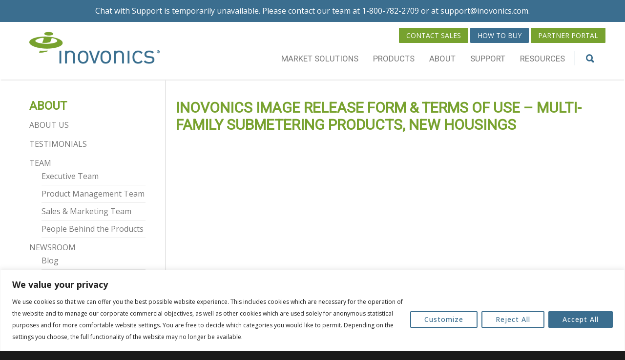

--- FILE ---
content_type: text/html; charset=UTF-8
request_url: https://www.inovonics.com/inovonics-image-release-form-terms-of-use-multi-family-submetering-products-new-housings/
body_size: 39770
content:
<!doctype html>
<html lang="en-US">
<head>
<meta http-equiv="Content-Type" content="text/html; charset=UTF-8" />
<title>Inovonics Image Release Form &amp; Terms of Use - Multi-Family Submetering Products, New Housings - Inovonics</title>
<!-- Mobile Specific Metas & Favicons -->
<meta name="viewport" content="width=device-width, initial-scale=1, maximum-scale=1, user-scalable=0"><link rel="shortcut icon" href="https://www.inovonics.com/wp-content/uploads/2019/02/inovonics_favicon.png"><link rel="apple-touch-icon" href="https://www.inovonics.com/wp-content/uploads/2019/02/inovonics_apple_iphone_icon.png"><link rel="apple-touch-icon" sizes="120x120" href="https://www.inovonics.com/wp-content/uploads/2019/02/inovonics_apple_iphone_icon_retina.png"><link rel="apple-touch-icon" sizes="76x76" href="https://www.inovonics.com/wp-content/uploads/2019/02/inovonics_apple_ipad_mini_icon.png"><link rel="apple-touch-icon" sizes="152x152" href="https://www.inovonics.com/wp-content/uploads/2019/02/inovonics_apple_ipad_mini_retina_icon.png"><!-- WordPress Stuff -->
<meta name='robots' content='index, follow, max-image-preview:large, max-snippet:-1, max-video-preview:-1' />

	<!-- This site is optimized with the Yoast SEO plugin v26.7 - https://yoast.com/wordpress/plugins/seo/ -->
	<title>Inovonics Image Release Form &amp; Terms of Use - Multi-Family Submetering Products, New Housings - Inovonics</title>
	<link rel="canonical" href="https://www.inovonics.com/inovonics-image-release-form-terms-of-use-multi-family-submetering-products-new-housings/" />
	<meta property="og:locale" content="en_US" />
	<meta property="og:type" content="article" />
	<meta property="og:title" content="Inovonics Image Release Form &amp; Terms of Use - Multi-Family Submetering Products, New Housings - Inovonics" />
	<meta property="og:url" content="https://www.inovonics.com/inovonics-image-release-form-terms-of-use-multi-family-submetering-products-new-housings/" />
	<meta property="og:site_name" content="Inovonics" />
	<meta name="twitter:card" content="summary_large_image" />
	<script type="application/ld+json" class="yoast-schema-graph">{"@context":"https://schema.org","@graph":[{"@type":"WebPage","@id":"https://www.inovonics.com/inovonics-image-release-form-terms-of-use-multi-family-submetering-products-new-housings/","url":"https://www.inovonics.com/inovonics-image-release-form-terms-of-use-multi-family-submetering-products-new-housings/","name":"Inovonics Image Release Form & Terms of Use - Multi-Family Submetering Products, New Housings - Inovonics","isPartOf":{"@id":"https://www.inovonics.com/#website"},"datePublished":"2019-06-10T20:37:04+00:00","breadcrumb":{"@id":"https://www.inovonics.com/inovonics-image-release-form-terms-of-use-multi-family-submetering-products-new-housings/#breadcrumb"},"inLanguage":"en-US","potentialAction":[{"@type":"ReadAction","target":["https://www.inovonics.com/inovonics-image-release-form-terms-of-use-multi-family-submetering-products-new-housings/"]}]},{"@type":"BreadcrumbList","@id":"https://www.inovonics.com/inovonics-image-release-form-terms-of-use-multi-family-submetering-products-new-housings/#breadcrumb","itemListElement":[{"@type":"ListItem","position":1,"name":"Home","item":"https://www.inovonics.com/"},{"@type":"ListItem","position":2,"name":"Inovonics Image Release Form &#038; Terms of Use &#8211; Multi-Family Submetering Products, New Housings"}]},{"@type":"WebSite","@id":"https://www.inovonics.com/#website","url":"https://www.inovonics.com/","name":"Inovonics","description":"","potentialAction":[{"@type":"SearchAction","target":{"@type":"EntryPoint","urlTemplate":"https://www.inovonics.com/?s={search_term_string}"},"query-input":{"@type":"PropertyValueSpecification","valueRequired":true,"valueName":"search_term_string"}}],"inLanguage":"en-US"}]}</script>
	<!-- / Yoast SEO plugin. -->


<link rel='dns-prefetch' href='//maps.googleapis.com' />
<link rel='dns-prefetch' href='//meet.jit.si' />
<link rel='dns-prefetch' href='//www.google.com' />
<link rel='dns-prefetch' href='//a.omappapi.com' />
<link rel='dns-prefetch' href='//fonts.googleapis.com' />
<link rel="alternate" type="application/rss+xml" title="Inovonics &raquo; Feed" href="https://www.inovonics.com/feed/" />
<link rel="alternate" type="application/rss+xml" title="Inovonics &raquo; Comments Feed" href="https://www.inovonics.com/comments/feed/" />
<link rel="alternate" title="oEmbed (JSON)" type="application/json+oembed" href="https://www.inovonics.com/wp-json/oembed/1.0/embed?url=https%3A%2F%2Fwww.inovonics.com%2Finovonics-image-release-form-terms-of-use-multi-family-submetering-products-new-housings%2F" />
<link rel="alternate" title="oEmbed (XML)" type="text/xml+oembed" href="https://www.inovonics.com/wp-json/oembed/1.0/embed?url=https%3A%2F%2Fwww.inovonics.com%2Finovonics-image-release-form-terms-of-use-multi-family-submetering-products-new-housings%2F&#038;format=xml" />
<style id='wp-img-auto-sizes-contain-inline-css' type='text/css'>
img:is([sizes=auto i],[sizes^="auto," i]){contain-intrinsic-size:3000px 1500px}
/*# sourceURL=wp-img-auto-sizes-contain-inline-css */
</style>
<style id='wp-emoji-styles-inline-css' type='text/css'>

	img.wp-smiley, img.emoji {
		display: inline !important;
		border: none !important;
		box-shadow: none !important;
		height: 1em !important;
		width: 1em !important;
		margin: 0 0.07em !important;
		vertical-align: -0.1em !important;
		background: none !important;
		padding: 0 !important;
	}
/*# sourceURL=wp-emoji-styles-inline-css */
</style>
<style id='wp-block-library-inline-css' type='text/css'>
:root{--wp-block-synced-color:#7a00df;--wp-block-synced-color--rgb:122,0,223;--wp-bound-block-color:var(--wp-block-synced-color);--wp-editor-canvas-background:#ddd;--wp-admin-theme-color:#007cba;--wp-admin-theme-color--rgb:0,124,186;--wp-admin-theme-color-darker-10:#006ba1;--wp-admin-theme-color-darker-10--rgb:0,107,160.5;--wp-admin-theme-color-darker-20:#005a87;--wp-admin-theme-color-darker-20--rgb:0,90,135;--wp-admin-border-width-focus:2px}@media (min-resolution:192dpi){:root{--wp-admin-border-width-focus:1.5px}}.wp-element-button{cursor:pointer}:root .has-very-light-gray-background-color{background-color:#eee}:root .has-very-dark-gray-background-color{background-color:#313131}:root .has-very-light-gray-color{color:#eee}:root .has-very-dark-gray-color{color:#313131}:root .has-vivid-green-cyan-to-vivid-cyan-blue-gradient-background{background:linear-gradient(135deg,#00d084,#0693e3)}:root .has-purple-crush-gradient-background{background:linear-gradient(135deg,#34e2e4,#4721fb 50%,#ab1dfe)}:root .has-hazy-dawn-gradient-background{background:linear-gradient(135deg,#faaca8,#dad0ec)}:root .has-subdued-olive-gradient-background{background:linear-gradient(135deg,#fafae1,#67a671)}:root .has-atomic-cream-gradient-background{background:linear-gradient(135deg,#fdd79a,#004a59)}:root .has-nightshade-gradient-background{background:linear-gradient(135deg,#330968,#31cdcf)}:root .has-midnight-gradient-background{background:linear-gradient(135deg,#020381,#2874fc)}:root{--wp--preset--font-size--normal:16px;--wp--preset--font-size--huge:42px}.has-regular-font-size{font-size:1em}.has-larger-font-size{font-size:2.625em}.has-normal-font-size{font-size:var(--wp--preset--font-size--normal)}.has-huge-font-size{font-size:var(--wp--preset--font-size--huge)}.has-text-align-center{text-align:center}.has-text-align-left{text-align:left}.has-text-align-right{text-align:right}.has-fit-text{white-space:nowrap!important}#end-resizable-editor-section{display:none}.aligncenter{clear:both}.items-justified-left{justify-content:flex-start}.items-justified-center{justify-content:center}.items-justified-right{justify-content:flex-end}.items-justified-space-between{justify-content:space-between}.screen-reader-text{border:0;clip-path:inset(50%);height:1px;margin:-1px;overflow:hidden;padding:0;position:absolute;width:1px;word-wrap:normal!important}.screen-reader-text:focus{background-color:#ddd;clip-path:none;color:#444;display:block;font-size:1em;height:auto;left:5px;line-height:normal;padding:15px 23px 14px;text-decoration:none;top:5px;width:auto;z-index:100000}html :where(.has-border-color){border-style:solid}html :where([style*=border-top-color]){border-top-style:solid}html :where([style*=border-right-color]){border-right-style:solid}html :where([style*=border-bottom-color]){border-bottom-style:solid}html :where([style*=border-left-color]){border-left-style:solid}html :where([style*=border-width]){border-style:solid}html :where([style*=border-top-width]){border-top-style:solid}html :where([style*=border-right-width]){border-right-style:solid}html :where([style*=border-bottom-width]){border-bottom-style:solid}html :where([style*=border-left-width]){border-left-style:solid}html :where(img[class*=wp-image-]){height:auto;max-width:100%}:where(figure){margin:0 0 1em}html :where(.is-position-sticky){--wp-admin--admin-bar--position-offset:var(--wp-admin--admin-bar--height,0px)}@media screen and (max-width:600px){html :where(.is-position-sticky){--wp-admin--admin-bar--position-offset:0px}}

/*# sourceURL=wp-block-library-inline-css */
</style><style id='global-styles-inline-css' type='text/css'>
:root{--wp--preset--aspect-ratio--square: 1;--wp--preset--aspect-ratio--4-3: 4/3;--wp--preset--aspect-ratio--3-4: 3/4;--wp--preset--aspect-ratio--3-2: 3/2;--wp--preset--aspect-ratio--2-3: 2/3;--wp--preset--aspect-ratio--16-9: 16/9;--wp--preset--aspect-ratio--9-16: 9/16;--wp--preset--color--black: #000000;--wp--preset--color--cyan-bluish-gray: #abb8c3;--wp--preset--color--white: #ffffff;--wp--preset--color--pale-pink: #f78da7;--wp--preset--color--vivid-red: #cf2e2e;--wp--preset--color--luminous-vivid-orange: #ff6900;--wp--preset--color--luminous-vivid-amber: #fcb900;--wp--preset--color--light-green-cyan: #7bdcb5;--wp--preset--color--vivid-green-cyan: #00d084;--wp--preset--color--pale-cyan-blue: #8ed1fc;--wp--preset--color--vivid-cyan-blue: #0693e3;--wp--preset--color--vivid-purple: #9b51e0;--wp--preset--gradient--vivid-cyan-blue-to-vivid-purple: linear-gradient(135deg,rgb(6,147,227) 0%,rgb(155,81,224) 100%);--wp--preset--gradient--light-green-cyan-to-vivid-green-cyan: linear-gradient(135deg,rgb(122,220,180) 0%,rgb(0,208,130) 100%);--wp--preset--gradient--luminous-vivid-amber-to-luminous-vivid-orange: linear-gradient(135deg,rgb(252,185,0) 0%,rgb(255,105,0) 100%);--wp--preset--gradient--luminous-vivid-orange-to-vivid-red: linear-gradient(135deg,rgb(255,105,0) 0%,rgb(207,46,46) 100%);--wp--preset--gradient--very-light-gray-to-cyan-bluish-gray: linear-gradient(135deg,rgb(238,238,238) 0%,rgb(169,184,195) 100%);--wp--preset--gradient--cool-to-warm-spectrum: linear-gradient(135deg,rgb(74,234,220) 0%,rgb(151,120,209) 20%,rgb(207,42,186) 40%,rgb(238,44,130) 60%,rgb(251,105,98) 80%,rgb(254,248,76) 100%);--wp--preset--gradient--blush-light-purple: linear-gradient(135deg,rgb(255,206,236) 0%,rgb(152,150,240) 100%);--wp--preset--gradient--blush-bordeaux: linear-gradient(135deg,rgb(254,205,165) 0%,rgb(254,45,45) 50%,rgb(107,0,62) 100%);--wp--preset--gradient--luminous-dusk: linear-gradient(135deg,rgb(255,203,112) 0%,rgb(199,81,192) 50%,rgb(65,88,208) 100%);--wp--preset--gradient--pale-ocean: linear-gradient(135deg,rgb(255,245,203) 0%,rgb(182,227,212) 50%,rgb(51,167,181) 100%);--wp--preset--gradient--electric-grass: linear-gradient(135deg,rgb(202,248,128) 0%,rgb(113,206,126) 100%);--wp--preset--gradient--midnight: linear-gradient(135deg,rgb(2,3,129) 0%,rgb(40,116,252) 100%);--wp--preset--font-size--small: 13px;--wp--preset--font-size--medium: 20px;--wp--preset--font-size--large: 36px;--wp--preset--font-size--x-large: 42px;--wp--preset--spacing--20: 0.44rem;--wp--preset--spacing--30: 0.67rem;--wp--preset--spacing--40: 1rem;--wp--preset--spacing--50: 1.5rem;--wp--preset--spacing--60: 2.25rem;--wp--preset--spacing--70: 3.38rem;--wp--preset--spacing--80: 5.06rem;--wp--preset--shadow--natural: 6px 6px 9px rgba(0, 0, 0, 0.2);--wp--preset--shadow--deep: 12px 12px 50px rgba(0, 0, 0, 0.4);--wp--preset--shadow--sharp: 6px 6px 0px rgba(0, 0, 0, 0.2);--wp--preset--shadow--outlined: 6px 6px 0px -3px rgb(255, 255, 255), 6px 6px rgb(0, 0, 0);--wp--preset--shadow--crisp: 6px 6px 0px rgb(0, 0, 0);}:where(.is-layout-flex){gap: 0.5em;}:where(.is-layout-grid){gap: 0.5em;}body .is-layout-flex{display: flex;}.is-layout-flex{flex-wrap: wrap;align-items: center;}.is-layout-flex > :is(*, div){margin: 0;}body .is-layout-grid{display: grid;}.is-layout-grid > :is(*, div){margin: 0;}:where(.wp-block-columns.is-layout-flex){gap: 2em;}:where(.wp-block-columns.is-layout-grid){gap: 2em;}:where(.wp-block-post-template.is-layout-flex){gap: 1.25em;}:where(.wp-block-post-template.is-layout-grid){gap: 1.25em;}.has-black-color{color: var(--wp--preset--color--black) !important;}.has-cyan-bluish-gray-color{color: var(--wp--preset--color--cyan-bluish-gray) !important;}.has-white-color{color: var(--wp--preset--color--white) !important;}.has-pale-pink-color{color: var(--wp--preset--color--pale-pink) !important;}.has-vivid-red-color{color: var(--wp--preset--color--vivid-red) !important;}.has-luminous-vivid-orange-color{color: var(--wp--preset--color--luminous-vivid-orange) !important;}.has-luminous-vivid-amber-color{color: var(--wp--preset--color--luminous-vivid-amber) !important;}.has-light-green-cyan-color{color: var(--wp--preset--color--light-green-cyan) !important;}.has-vivid-green-cyan-color{color: var(--wp--preset--color--vivid-green-cyan) !important;}.has-pale-cyan-blue-color{color: var(--wp--preset--color--pale-cyan-blue) !important;}.has-vivid-cyan-blue-color{color: var(--wp--preset--color--vivid-cyan-blue) !important;}.has-vivid-purple-color{color: var(--wp--preset--color--vivid-purple) !important;}.has-black-background-color{background-color: var(--wp--preset--color--black) !important;}.has-cyan-bluish-gray-background-color{background-color: var(--wp--preset--color--cyan-bluish-gray) !important;}.has-white-background-color{background-color: var(--wp--preset--color--white) !important;}.has-pale-pink-background-color{background-color: var(--wp--preset--color--pale-pink) !important;}.has-vivid-red-background-color{background-color: var(--wp--preset--color--vivid-red) !important;}.has-luminous-vivid-orange-background-color{background-color: var(--wp--preset--color--luminous-vivid-orange) !important;}.has-luminous-vivid-amber-background-color{background-color: var(--wp--preset--color--luminous-vivid-amber) !important;}.has-light-green-cyan-background-color{background-color: var(--wp--preset--color--light-green-cyan) !important;}.has-vivid-green-cyan-background-color{background-color: var(--wp--preset--color--vivid-green-cyan) !important;}.has-pale-cyan-blue-background-color{background-color: var(--wp--preset--color--pale-cyan-blue) !important;}.has-vivid-cyan-blue-background-color{background-color: var(--wp--preset--color--vivid-cyan-blue) !important;}.has-vivid-purple-background-color{background-color: var(--wp--preset--color--vivid-purple) !important;}.has-black-border-color{border-color: var(--wp--preset--color--black) !important;}.has-cyan-bluish-gray-border-color{border-color: var(--wp--preset--color--cyan-bluish-gray) !important;}.has-white-border-color{border-color: var(--wp--preset--color--white) !important;}.has-pale-pink-border-color{border-color: var(--wp--preset--color--pale-pink) !important;}.has-vivid-red-border-color{border-color: var(--wp--preset--color--vivid-red) !important;}.has-luminous-vivid-orange-border-color{border-color: var(--wp--preset--color--luminous-vivid-orange) !important;}.has-luminous-vivid-amber-border-color{border-color: var(--wp--preset--color--luminous-vivid-amber) !important;}.has-light-green-cyan-border-color{border-color: var(--wp--preset--color--light-green-cyan) !important;}.has-vivid-green-cyan-border-color{border-color: var(--wp--preset--color--vivid-green-cyan) !important;}.has-pale-cyan-blue-border-color{border-color: var(--wp--preset--color--pale-cyan-blue) !important;}.has-vivid-cyan-blue-border-color{border-color: var(--wp--preset--color--vivid-cyan-blue) !important;}.has-vivid-purple-border-color{border-color: var(--wp--preset--color--vivid-purple) !important;}.has-vivid-cyan-blue-to-vivid-purple-gradient-background{background: var(--wp--preset--gradient--vivid-cyan-blue-to-vivid-purple) !important;}.has-light-green-cyan-to-vivid-green-cyan-gradient-background{background: var(--wp--preset--gradient--light-green-cyan-to-vivid-green-cyan) !important;}.has-luminous-vivid-amber-to-luminous-vivid-orange-gradient-background{background: var(--wp--preset--gradient--luminous-vivid-amber-to-luminous-vivid-orange) !important;}.has-luminous-vivid-orange-to-vivid-red-gradient-background{background: var(--wp--preset--gradient--luminous-vivid-orange-to-vivid-red) !important;}.has-very-light-gray-to-cyan-bluish-gray-gradient-background{background: var(--wp--preset--gradient--very-light-gray-to-cyan-bluish-gray) !important;}.has-cool-to-warm-spectrum-gradient-background{background: var(--wp--preset--gradient--cool-to-warm-spectrum) !important;}.has-blush-light-purple-gradient-background{background: var(--wp--preset--gradient--blush-light-purple) !important;}.has-blush-bordeaux-gradient-background{background: var(--wp--preset--gradient--blush-bordeaux) !important;}.has-luminous-dusk-gradient-background{background: var(--wp--preset--gradient--luminous-dusk) !important;}.has-pale-ocean-gradient-background{background: var(--wp--preset--gradient--pale-ocean) !important;}.has-electric-grass-gradient-background{background: var(--wp--preset--gradient--electric-grass) !important;}.has-midnight-gradient-background{background: var(--wp--preset--gradient--midnight) !important;}.has-small-font-size{font-size: var(--wp--preset--font-size--small) !important;}.has-medium-font-size{font-size: var(--wp--preset--font-size--medium) !important;}.has-large-font-size{font-size: var(--wp--preset--font-size--large) !important;}.has-x-large-font-size{font-size: var(--wp--preset--font-size--x-large) !important;}
/*# sourceURL=global-styles-inline-css */
</style>

<style id='classic-theme-styles-inline-css' type='text/css'>
/*! This file is auto-generated */
.wp-block-button__link{color:#fff;background-color:#32373c;border-radius:9999px;box-shadow:none;text-decoration:none;padding:calc(.667em + 2px) calc(1.333em + 2px);font-size:1.125em}.wp-block-file__button{background:#32373c;color:#fff;text-decoration:none}
/*# sourceURL=/wp-includes/css/classic-themes.min.css */
</style>
<link rel='stylesheet' id='insight_custom_styles-css' href='https://www.inovonics.com/wp-content/mu-plugins/inovonics-cpt/css/custom_styles.css?ver=1708442557' type='text/css' media='all' />
<link rel='stylesheet' id='datatables_styles-css' href='https://www.inovonics.com/wp-content/mu-plugins/inovonics-cpt/js/datatables/datatables.min.css?ver=1708027508' type='text/css' media='all' />
<link rel='stylesheet' id='datatables_responsive_styles-css' href='https://www.inovonics.com/wp-content/mu-plugins/inovonics-cpt/js/datatables/responsive.dataTables.min.css?ver=1708027508' type='text/css' media='all' />
<link rel='stylesheet' id='owl_slider_css-css' href='https://www.inovonics.com/wp-content/themes/inovonics/js/owl_slider/owl.theme.default.min.css?ver=1592497835' type='text/css' media='all' />
<link rel='stylesheet' id='stylesheet-css' href='https://www.inovonics.com/wp-content/themes/inovonics/style.css?ver=1755730891' type='text/css' media='all' />
<link rel='stylesheet' id='js_composer_front-css' href='https://www.inovonics.com/wp-content/plugins/js_composer/assets/css/js_composer.min.css?ver=1761315139' type='text/css' media='all' />
<link rel='stylesheet' id='shortcodes-css' href='https://www.inovonics.com/wp-content/themes/unicon/framework/css/shortcodes.css?ver=1659522413' type='text/css' media='all' />
<link rel='stylesheet' id='responsive-css' href='https://www.inovonics.com/wp-content/themes/unicon/framework/css/responsive.css?ver=1659522413' type='text/css' media='all' />
<link rel='stylesheet' id='evcal_google_fonts-css' href='https://fonts.googleapis.com/css?family=Noto+Sans%3A400%2C400italic%2C700%7CPoppins%3A700%2C800%2C900&#038;subset=latin%2Clatin-ext&#038;ver=4.7.1' type='text/css' media='all' />
<link rel='stylesheet' id='evcal_cal_default-css' href='//www.inovonics.com/wp-content/plugins/eventON/assets/css/eventon_styles.css?ver=1729806427' type='text/css' media='all' />
<link rel='stylesheet' id='evo_font_icons-css' href='//www.inovonics.com/wp-content/plugins/eventON/assets/fonts/all.css?ver=1729806429' type='text/css' media='all' />
<link rel='stylesheet' id='eventon_dynamic_styles-css' href='//www.inovonics.com/wp-content/plugins/eventON/assets/css/eventon_dynamic_styles.css?ver=1729806427' type='text/css' media='all' />
<link rel='stylesheet' id='algolia-autocomplete-css' href='https://www.inovonics.com/wp-content/mu-plugins/insightdesigns-algolia-search/includes/../css/algolia-autocomplete.css?ver=1592497843' type='text/css' media='screen' />
<link rel='stylesheet' id='redux-google-fonts-minti_data-css' href='https://fonts.googleapis.com/css?family=Roboto%3A400%7COpen+Sans%3A300%2C400%2C500%2C600%2C700%2C800%2C300italic%2C400italic%2C500italic%2C600italic%2C700italic%2C800italic%7CMontserrat%3A100%2C200%2C300%2C400%2C500%2C600%2C700%2C800%2C900%2C100italic%2C200italic%2C300italic%2C400italic%2C500italic%2C600italic%2C700italic%2C800italic%2C900italic&#038;ver=1734993182' type='text/css' media='all' />
<link rel='stylesheet' id='wppb_stylesheet-css' href='https://www.inovonics.com/wp-content/plugins/profile-builder/assets/css/style-front-end.css?ver=1768404792' type='text/css' media='all' />
<script type="text/javascript" id="cookie-law-info-js-extra">
/* <![CDATA[ */
var _ckyConfig = {"_ipData":[],"_assetsURL":"https://www.inovonics.com/wp-content/plugins/cookie-law-info/lite/frontend/images/","_publicURL":"https://www.inovonics.com","_expiry":"365","_categories":[{"name":"Necessary","slug":"necessary","isNecessary":true,"ccpaDoNotSell":true,"cookies":[{"cookieID":"cookieyes-consent","domain":"www.inovonics.com","provider":"cookieyes.com"},{"cookieID":"__cfruid","domain":".inovonicswireless.zendesk.com","provider":"cloudflare.com"},{"cookieID":"AWSALBCORS","domain":"widget-mediator.zopim.com","provider":"aws.amazon.com"},{"cookieID":"_GRECAPTCHA","domain":"www.google.com","provider":"google.com"},{"cookieID":"__hssrc","domain":".inovonics.com","provider":"js.hs-scripts.com"},{"cookieID":"__hssc","domain":".inovonics.com","provider":"js.hs-scripts.com"},{"cookieID":"zte2095","domain":".inovonics.com","provider":""},{"cookieID":"rc::a","domain":"google.com","provider":"google.com"},{"cookieID":"wpEmojiSettingsSupports","domain":"inovonics.com","provider":"Not available"},{"cookieID":"rc::c","domain":"google.com","provider":"google.com"},{"cookieID":"_cfuvid","domain":".hsforms.com","provider":"Not available"}],"active":true,"defaultConsent":{"gdpr":true,"ccpa":true}},{"name":"Functional","slug":"functional","isNecessary":false,"ccpaDoNotSell":true,"cookies":[{"cookieID":"__zlcmid","domain":".inovonics.com","provider":"zopim.com"},{"cookieID":"__zlcstore","domain":"inovonics.com","provider":"zopim.com"},{"cookieID":"__cf_bm","domain":".hubspot.com","provider":"cloudflare.com"},{"cookieID":"visitorId","domain":"ip2org-ext.zi-ext.com","provider":"zoominfo.com"},{"cookieID":"ytidb::LAST_RESULT_ENTRY_KEY","domain":"youtube.com","provider":"youtube.com"},{"cookieID":"yt-remote-session-name","domain":"youtube.com","provider":"youtube.com"},{"cookieID":"yt-remote-fast-check-period","domain":"youtube.com","provider":"youtube.com"},{"cookieID":"yt-remote-session-app","domain":"youtube.com","provider":"youtube.com"},{"cookieID":"yt-remote-cast-available","domain":"youtube.com","provider":"youtube.com"},{"cookieID":"yt-remote-cast-installed","domain":"youtube.com","provider":"youtube.com"},{"cookieID":"VISITOR_PRIVACY_METADATA","domain":".youtube.com","provider":"youtube.com"}],"active":true,"defaultConsent":{"gdpr":false,"ccpa":false}},{"name":"Analytics","slug":"analytics","isNecessary":false,"ccpaDoNotSell":true,"cookies":[{"cookieID":"_omappvp","domain":"www.inovonics.com","provider":".optinmonster.com"},{"cookieID":"_omappvs","domain":"www.inovonics.com","provider":".optinmonster.com"},{"cookieID":"_ga_*","domain":".inovonics.com","provider":"google-analytics.com|googletagmanager.com/gtag/js"},{"cookieID":"_ga","domain":".inovonics.com","provider":"google-analytics.com|googletagmanager.com/gtag/js"},{"cookieID":"_gid","domain":".inovonics.com","provider":"google-analytics.com|googletagmanager.com/gtag/js"},{"cookieID":"_gat_gtag_UA_*","domain":".inovonics.com","provider":"google-analytics.com|googletagmanager.com/gtag/js"},{"cookieID":"CONSENT","domain":".youtube.com","provider":"youtube.com"},{"cookieID":"__hstc","domain":".inovonics.com","provider":"js.hs-analytics.net"},{"cookieID":"hubspotutk","domain":".inovonics.com","provider":"hubspot.com"},{"cookieID":"_ga_L9JQKP2YFM","domain":".inovonics.com","provider":""},{"cookieID":"_zitok","domain":".www.inovonics.com","provider":"zi-scripts.com"},{"cookieID":"pardot","domain":"2.inovonics.com","provider":"pardot.com"}],"active":true,"defaultConsent":{"gdpr":false,"ccpa":false}},{"name":"Performance","slug":"performance","isNecessary":false,"ccpaDoNotSell":true,"cookies":[],"active":true,"defaultConsent":{"gdpr":false,"ccpa":false}},{"name":"Advertisement","slug":"advertisement","isNecessary":false,"ccpaDoNotSell":true,"cookies":[{"cookieID":"YSC","domain":".youtube.com","provider":"youtube.com"},{"cookieID":"VISITOR_INFO1_LIVE","domain":".youtube.com","provider":"youtube.com"},{"cookieID":"yt-remote-device-id","domain":"youtube.com","provider":"youtube.com"},{"cookieID":"yt-remote-connected-devices","domain":"youtube.com","provider":"youtube.com"},{"cookieID":"VISITOR_PRIVACY_METADATA","domain":".youtube.com","provider":""},{"cookieID":"yt.innertube::requests","domain":"youtube.com","provider":"youtube.com"},{"cookieID":"yt.innertube::nextId","domain":"youtube.com","provider":"youtube.com"},{"cookieID":"__Secure-ROLLOUT_TOKEN","domain":".youtube.com","provider":"youtube.com"},{"cookieID":"__Secure-YNID","domain":".youtube.com","provider":"youtube.com"},{"cookieID":"__Secure-YEC","domain":".youtube.com","provider":"youtube.com"}],"active":true,"defaultConsent":{"gdpr":false,"ccpa":false}}],"_activeLaw":"gdpr","_rootDomain":"","_block":"1","_showBanner":"1","_bannerConfig":{"settings":{"type":"banner","preferenceCenterType":"popup","position":"bottom","applicableLaw":"gdpr"},"behaviours":{"reloadBannerOnAccept":false,"loadAnalyticsByDefault":false,"animations":{"onLoad":"animate","onHide":"sticky"}},"config":{"revisitConsent":{"status":true,"tag":"revisit-consent","position":"bottom-left","meta":{"url":"#"},"styles":{"background-color":"#3B6E8F"},"elements":{"title":{"type":"text","tag":"revisit-consent-title","status":true,"styles":{"color":"#0056a7"}}}},"preferenceCenter":{"toggle":{"status":true,"tag":"detail-category-toggle","type":"toggle","states":{"active":{"styles":{"background-color":"#1863DC"}},"inactive":{"styles":{"background-color":"#D0D5D2"}}}}},"categoryPreview":{"status":false,"toggle":{"status":true,"tag":"detail-category-preview-toggle","type":"toggle","states":{"active":{"styles":{"background-color":"#1863DC"}},"inactive":{"styles":{"background-color":"#D0D5D2"}}}}},"videoPlaceholder":{"status":true,"styles":{"background-color":"#000000","border-color":"#000000","color":"#ffffff"}},"readMore":{"status":false,"tag":"readmore-button","type":"link","meta":{"noFollow":true,"newTab":true},"styles":{"color":"#1863dc","background-color":"transparent","border-color":"transparent"}},"showMore":{"status":true,"tag":"show-desc-button","type":"button","styles":{"color":"#1863DC"}},"showLess":{"status":true,"tag":"hide-desc-button","type":"button","styles":{"color":"#1863DC"}},"alwaysActive":{"status":true,"tag":"always-active","styles":{"color":"#008000"}},"manualLinks":{"status":true,"tag":"manual-links","type":"link","styles":{"color":"#1863DC"}},"auditTable":{"status":true},"optOption":{"status":true,"toggle":{"status":true,"tag":"optout-option-toggle","type":"toggle","states":{"active":{"styles":{"background-color":"#1863dc"}},"inactive":{"styles":{"background-color":"#FFFFFF"}}}}}}},"_version":"3.3.9.1","_logConsent":"1","_tags":[{"tag":"accept-button","styles":{"color":"#FFFFFF","background-color":"#3b6e8f","border-color":"#3b6e8f"}},{"tag":"reject-button","styles":{"color":"#3b6e8f","background-color":"transparent","border-color":"#3b6e8f"}},{"tag":"settings-button","styles":{"color":"#3b6e8f","background-color":"transparent","border-color":"#3b6e8f"}},{"tag":"readmore-button","styles":{"color":"#1863dc","background-color":"transparent","border-color":"transparent"}},{"tag":"donotsell-button","styles":{"color":"#1863dc","background-color":"transparent","border-color":"transparent"}},{"tag":"show-desc-button","styles":{"color":"#1863DC"}},{"tag":"hide-desc-button","styles":{"color":"#1863DC"}},{"tag":"cky-always-active","styles":[]},{"tag":"cky-link","styles":[]},{"tag":"accept-button","styles":{"color":"#FFFFFF","background-color":"#3b6e8f","border-color":"#3b6e8f"}},{"tag":"revisit-consent","styles":{"background-color":"#3B6E8F"}}],"_shortCodes":[{"key":"cky_readmore","content":"\u003Ca href=\"https://www.inovonics.com/support/privacy-policy-terms-of-use/\" class=\"cky-policy\" aria-label=\"Privacy Policy\" target=\"_blank\" rel=\"noopener\" data-cky-tag=\"readmore-button\"\u003EPrivacy Policy\u003C/a\u003E","tag":"readmore-button","status":false,"attributes":{"rel":"nofollow","target":"_blank"}},{"key":"cky_show_desc","content":"\u003Cbutton class=\"cky-show-desc-btn\" data-cky-tag=\"show-desc-button\" aria-label=\"Show more\"\u003EShow more\u003C/button\u003E","tag":"show-desc-button","status":true,"attributes":[]},{"key":"cky_hide_desc","content":"\u003Cbutton class=\"cky-show-desc-btn\" data-cky-tag=\"hide-desc-button\" aria-label=\"Show less\"\u003EShow less\u003C/button\u003E","tag":"hide-desc-button","status":true,"attributes":[]},{"key":"cky_optout_show_desc","content":"[cky_optout_show_desc]","tag":"optout-show-desc-button","status":true,"attributes":[]},{"key":"cky_optout_hide_desc","content":"[cky_optout_hide_desc]","tag":"optout-hide-desc-button","status":true,"attributes":[]},{"key":"cky_category_toggle_label","content":"[cky_{{status}}_category_label] [cky_preference_{{category_slug}}_title]","tag":"","status":true,"attributes":[]},{"key":"cky_enable_category_label","content":"Enable","tag":"","status":true,"attributes":[]},{"key":"cky_disable_category_label","content":"Disable","tag":"","status":true,"attributes":[]},{"key":"cky_video_placeholder","content":"\u003Cdiv class=\"video-placeholder-normal\" data-cky-tag=\"video-placeholder\" id=\"[UNIQUEID]\"\u003E\u003Cp class=\"video-placeholder-text-normal\" data-cky-tag=\"placeholder-title\"\u003EPlease accept cookies to access this content\u003C/p\u003E\u003C/div\u003E","tag":"","status":true,"attributes":[]},{"key":"cky_enable_optout_label","content":"Enable","tag":"","status":true,"attributes":[]},{"key":"cky_disable_optout_label","content":"Disable","tag":"","status":true,"attributes":[]},{"key":"cky_optout_toggle_label","content":"[cky_{{status}}_optout_label] [cky_optout_option_title]","tag":"","status":true,"attributes":[]},{"key":"cky_optout_option_title","content":"Do Not Sell or Share My Personal Information","tag":"","status":true,"attributes":[]},{"key":"cky_optout_close_label","content":"Close","tag":"","status":true,"attributes":[]},{"key":"cky_preference_close_label","content":"Close","tag":"","status":true,"attributes":[]}],"_rtl":"","_language":"en","_providersToBlock":[{"re":"zopim.com","categories":["functional"]},{"re":"cloudflare.com","categories":["functional"]},{"re":"zoominfo.com","categories":["functional"]},{"re":"youtube.com","categories":["functional","analytics","advertisement"]},{"re":".optinmonster.com","categories":["analytics"]},{"re":"google-analytics.com|googletagmanager.com/gtag/js","categories":["analytics"]},{"re":"js.hs-analytics.net","categories":["analytics"]},{"re":"hubspot.com","categories":["analytics"]},{"re":"zi-scripts.com","categories":["analytics"]},{"re":"pardot.com","categories":["analytics"]}]};
var _ckyStyles = {"css":".cky-overlay{background: #000000; opacity: 0.4; position: fixed; top: 0; left: 0; width: 100%; height: 100%; z-index: 99999999;}.cky-hide{display: none;}.cky-btn-revisit-wrapper{display: flex; align-items: center; justify-content: center; background: #0056a7; width: 45px; height: 45px; border-radius: 50%; position: fixed; z-index: 999999; cursor: pointer;}.cky-revisit-bottom-left{bottom: 15px; left: 15px;}.cky-revisit-bottom-right{bottom: 15px; right: 15px;}.cky-btn-revisit-wrapper .cky-btn-revisit{display: flex; align-items: center; justify-content: center; background: none; border: none; cursor: pointer; position: relative; margin: 0; padding: 0;}.cky-btn-revisit-wrapper .cky-btn-revisit img{max-width: fit-content; margin: 0; height: 30px; width: 30px;}.cky-revisit-bottom-left:hover::before{content: attr(data-tooltip); position: absolute; background: #4e4b66; color: #ffffff; left: calc(100% + 7px); font-size: 12px; line-height: 16px; width: max-content; padding: 4px 8px; border-radius: 4px;}.cky-revisit-bottom-left:hover::after{position: absolute; content: \"\"; border: 5px solid transparent; left: calc(100% + 2px); border-left-width: 0; border-right-color: #4e4b66;}.cky-revisit-bottom-right:hover::before{content: attr(data-tooltip); position: absolute; background: #4e4b66; color: #ffffff; right: calc(100% + 7px); font-size: 12px; line-height: 16px; width: max-content; padding: 4px 8px; border-radius: 4px;}.cky-revisit-bottom-right:hover::after{position: absolute; content: \"\"; border: 5px solid transparent; right: calc(100% + 2px); border-right-width: 0; border-left-color: #4e4b66;}.cky-revisit-hide{display: none;}.cky-consent-container{position: fixed; width: 100%; box-sizing: border-box; z-index: 9999999;}.cky-consent-container .cky-consent-bar{background: #ffffff; border: 1px solid; padding: 16.5px 24px; box-shadow: 0 -1px 10px 0 #acabab4d;}.cky-banner-bottom{bottom: 0; left: 0;}.cky-banner-top{top: 0; left: 0;}.cky-custom-brand-logo-wrapper .cky-custom-brand-logo{width: 100px; height: auto; margin: 0 0 12px 0;}.cky-notice .cky-title{color: #212121; font-weight: 700; font-size: 18px; line-height: 24px; margin: 0 0 12px 0;}.cky-notice-group{display: flex; justify-content: space-between; align-items: center; font-size: 14px; line-height: 24px; font-weight: 400;}.cky-notice-des *,.cky-preference-content-wrapper *,.cky-accordion-header-des *,.cky-gpc-wrapper .cky-gpc-desc *{font-size: 14px;}.cky-notice-des{color: #212121; font-size: 14px; line-height: 24px; font-weight: 400;}.cky-notice-des img{height: 25px; width: 25px;}.cky-consent-bar .cky-notice-des p,.cky-gpc-wrapper .cky-gpc-desc p,.cky-preference-body-wrapper .cky-preference-content-wrapper p,.cky-accordion-header-wrapper .cky-accordion-header-des p,.cky-cookie-des-table li div:last-child p{color: inherit; margin-top: 0; overflow-wrap: break-word;}.cky-notice-des P:last-child,.cky-preference-content-wrapper p:last-child,.cky-cookie-des-table li div:last-child p:last-child,.cky-gpc-wrapper .cky-gpc-desc p:last-child{margin-bottom: 0;}.cky-notice-des a.cky-policy,.cky-notice-des button.cky-policy{font-size: 14px; color: #1863dc; white-space: nowrap; cursor: pointer; background: transparent; border: 1px solid; text-decoration: underline;}.cky-notice-des button.cky-policy{padding: 0;}.cky-notice-des a.cky-policy:focus-visible,.cky-notice-des button.cky-policy:focus-visible,.cky-preference-content-wrapper .cky-show-desc-btn:focus-visible,.cky-accordion-header .cky-accordion-btn:focus-visible,.cky-preference-header .cky-btn-close:focus-visible,.cky-switch input[type=\"checkbox\"]:focus-visible,.cky-footer-wrapper a:focus-visible,.cky-btn:focus-visible{outline: 2px solid #1863dc; outline-offset: 2px;}.cky-btn:focus:not(:focus-visible),.cky-accordion-header .cky-accordion-btn:focus:not(:focus-visible),.cky-preference-content-wrapper .cky-show-desc-btn:focus:not(:focus-visible),.cky-btn-revisit-wrapper .cky-btn-revisit:focus:not(:focus-visible),.cky-preference-header .cky-btn-close:focus:not(:focus-visible),.cky-consent-bar .cky-banner-btn-close:focus:not(:focus-visible){outline: 0;}button.cky-show-desc-btn:not(:hover):not(:active){color: #1863dc; background: transparent;}button.cky-accordion-btn:not(:hover):not(:active),button.cky-banner-btn-close:not(:hover):not(:active),button.cky-btn-close:not(:hover):not(:active),button.cky-btn-revisit:not(:hover):not(:active){background: transparent;}.cky-consent-bar button:hover,.cky-modal.cky-modal-open button:hover,.cky-consent-bar button:focus,.cky-modal.cky-modal-open button:focus{text-decoration: none;}.cky-notice-btn-wrapper{display: flex; justify-content: center; align-items: center; margin-left: 15px;}.cky-notice-btn-wrapper .cky-btn{text-shadow: none; box-shadow: none;}.cky-btn{font-size: 14px; font-family: inherit; line-height: 24px; padding: 8px 27px; font-weight: 500; margin: 0 8px 0 0; border-radius: 2px; white-space: nowrap; cursor: pointer; text-align: center; text-transform: none; min-height: 0;}.cky-btn:hover{opacity: 0.8;}.cky-btn-customize{color: #1863dc; background: transparent; border: 2px solid #1863dc;}.cky-btn-reject{color: #1863dc; background: transparent; border: 2px solid #1863dc;}.cky-btn-accept{background: #1863dc; color: #ffffff; border: 2px solid #1863dc;}.cky-btn:last-child{margin-right: 0;}@media (max-width: 768px){.cky-notice-group{display: block;}.cky-notice-btn-wrapper{margin-left: 0;}.cky-notice-btn-wrapper .cky-btn{flex: auto; max-width: 100%; margin-top: 10px; white-space: unset;}}@media (max-width: 576px){.cky-notice-btn-wrapper{flex-direction: column;}.cky-custom-brand-logo-wrapper, .cky-notice .cky-title, .cky-notice-des, .cky-notice-btn-wrapper{padding: 0 28px;}.cky-consent-container .cky-consent-bar{padding: 16.5px 0;}.cky-notice-des{max-height: 40vh; overflow-y: scroll;}.cky-notice-btn-wrapper .cky-btn{width: 100%; padding: 8px; margin-right: 0;}.cky-notice-btn-wrapper .cky-btn-accept{order: 1;}.cky-notice-btn-wrapper .cky-btn-reject{order: 3;}.cky-notice-btn-wrapper .cky-btn-customize{order: 2;}}@media (max-height: 480px){.cky-consent-container{max-height: 100vh;overflow-y: scroll}.cky-notice-des{max-height: unset;overflow-y: unset}.cky-preference-center{height: 100vh;overflow: auto !important}.cky-preference-center .cky-preference-body-wrapper{overflow: unset}}@media (max-width: 425px){.cky-custom-brand-logo-wrapper, .cky-notice .cky-title, .cky-notice-des, .cky-notice-btn-wrapper{padding: 0 24px;}.cky-notice-btn-wrapper{flex-direction: column;}.cky-btn{width: 100%; margin: 10px 0 0 0;}.cky-notice-btn-wrapper .cky-btn-customize{order: 2;}.cky-notice-btn-wrapper .cky-btn-reject{order: 3;}.cky-notice-btn-wrapper .cky-btn-accept{order: 1; margin-top: 16px;}}@media (max-width: 352px){.cky-notice .cky-title{font-size: 16px;}.cky-notice-des *{font-size: 12px;}.cky-notice-des, .cky-btn{font-size: 12px;}}.cky-modal.cky-modal-open{display: flex; visibility: visible; -webkit-transform: translate(-50%, -50%); -moz-transform: translate(-50%, -50%); -ms-transform: translate(-50%, -50%); -o-transform: translate(-50%, -50%); transform: translate(-50%, -50%); top: 50%; left: 50%; transition: all 1s ease;}.cky-modal{box-shadow: 0 32px 68px rgba(0, 0, 0, 0.3); margin: 0 auto; position: fixed; max-width: 100%; background: #ffffff; top: 50%; box-sizing: border-box; border-radius: 6px; z-index: 999999999; color: #212121; -webkit-transform: translate(-50%, 100%); -moz-transform: translate(-50%, 100%); -ms-transform: translate(-50%, 100%); -o-transform: translate(-50%, 100%); transform: translate(-50%, 100%); visibility: hidden; transition: all 0s ease;}.cky-preference-center{max-height: 79vh; overflow: hidden; width: 845px; overflow: hidden; flex: 1 1 0; display: flex; flex-direction: column; border-radius: 6px;}.cky-preference-header{display: flex; align-items: center; justify-content: space-between; padding: 22px 24px; border-bottom: 1px solid;}.cky-preference-header .cky-preference-title{font-size: 18px; font-weight: 700; line-height: 24px;}.cky-preference-header .cky-btn-close{margin: 0; cursor: pointer; vertical-align: middle; padding: 0; background: none; border: none; width: 24px; height: 24px; min-height: 0; line-height: 0; text-shadow: none; box-shadow: none;}.cky-preference-header .cky-btn-close img{margin: 0; height: 10px; width: 10px;}.cky-preference-body-wrapper{padding: 0 24px; flex: 1; overflow: auto; box-sizing: border-box;}.cky-preference-content-wrapper,.cky-gpc-wrapper .cky-gpc-desc{font-size: 14px; line-height: 24px; font-weight: 400; padding: 12px 0;}.cky-preference-content-wrapper{border-bottom: 1px solid;}.cky-preference-content-wrapper img{height: 25px; width: 25px;}.cky-preference-content-wrapper .cky-show-desc-btn{font-size: 14px; font-family: inherit; color: #1863dc; text-decoration: none; line-height: 24px; padding: 0; margin: 0; white-space: nowrap; cursor: pointer; background: transparent; border-color: transparent; text-transform: none; min-height: 0; text-shadow: none; box-shadow: none;}.cky-accordion-wrapper{margin-bottom: 10px;}.cky-accordion{border-bottom: 1px solid;}.cky-accordion:last-child{border-bottom: none;}.cky-accordion .cky-accordion-item{display: flex; margin-top: 10px;}.cky-accordion .cky-accordion-body{display: none;}.cky-accordion.cky-accordion-active .cky-accordion-body{display: block; padding: 0 22px; margin-bottom: 16px;}.cky-accordion-header-wrapper{cursor: pointer; width: 100%;}.cky-accordion-item .cky-accordion-header{display: flex; justify-content: space-between; align-items: center;}.cky-accordion-header .cky-accordion-btn{font-size: 16px; font-family: inherit; color: #212121; line-height: 24px; background: none; border: none; font-weight: 700; padding: 0; margin: 0; cursor: pointer; text-transform: none; min-height: 0; text-shadow: none; box-shadow: none;}.cky-accordion-header .cky-always-active{color: #008000; font-weight: 600; line-height: 24px; font-size: 14px;}.cky-accordion-header-des{font-size: 14px; line-height: 24px; margin: 10px 0 16px 0;}.cky-accordion-chevron{margin-right: 22px; position: relative; cursor: pointer;}.cky-accordion-chevron-hide{display: none;}.cky-accordion .cky-accordion-chevron i::before{content: \"\"; position: absolute; border-right: 1.4px solid; border-bottom: 1.4px solid; border-color: inherit; height: 6px; width: 6px; -webkit-transform: rotate(-45deg); -moz-transform: rotate(-45deg); -ms-transform: rotate(-45deg); -o-transform: rotate(-45deg); transform: rotate(-45deg); transition: all 0.2s ease-in-out; top: 8px;}.cky-accordion.cky-accordion-active .cky-accordion-chevron i::before{-webkit-transform: rotate(45deg); -moz-transform: rotate(45deg); -ms-transform: rotate(45deg); -o-transform: rotate(45deg); transform: rotate(45deg);}.cky-audit-table{background: #f4f4f4; border-radius: 6px;}.cky-audit-table .cky-empty-cookies-text{color: inherit; font-size: 12px; line-height: 24px; margin: 0; padding: 10px;}.cky-audit-table .cky-cookie-des-table{font-size: 12px; line-height: 24px; font-weight: normal; padding: 15px 10px; border-bottom: 1px solid; border-bottom-color: inherit; margin: 0;}.cky-audit-table .cky-cookie-des-table:last-child{border-bottom: none;}.cky-audit-table .cky-cookie-des-table li{list-style-type: none; display: flex; padding: 3px 0;}.cky-audit-table .cky-cookie-des-table li:first-child{padding-top: 0;}.cky-cookie-des-table li div:first-child{width: 100px; font-weight: 600; word-break: break-word; word-wrap: break-word;}.cky-cookie-des-table li div:last-child{flex: 1; word-break: break-word; word-wrap: break-word; margin-left: 8px;}.cky-footer-shadow{display: block; width: 100%; height: 40px; background: linear-gradient(180deg, rgba(255, 255, 255, 0) 0%, #ffffff 100%); position: absolute; bottom: calc(100% - 1px);}.cky-footer-wrapper{position: relative;}.cky-prefrence-btn-wrapper{display: flex; flex-wrap: wrap; align-items: center; justify-content: center; padding: 22px 24px; border-top: 1px solid;}.cky-prefrence-btn-wrapper .cky-btn{flex: auto; max-width: 100%; text-shadow: none; box-shadow: none;}.cky-btn-preferences{color: #1863dc; background: transparent; border: 2px solid #1863dc;}.cky-preference-header,.cky-preference-body-wrapper,.cky-preference-content-wrapper,.cky-accordion-wrapper,.cky-accordion,.cky-accordion-wrapper,.cky-footer-wrapper,.cky-prefrence-btn-wrapper{border-color: inherit;}@media (max-width: 845px){.cky-modal{max-width: calc(100% - 16px);}}@media (max-width: 576px){.cky-modal{max-width: 100%;}.cky-preference-center{max-height: 100vh;}.cky-prefrence-btn-wrapper{flex-direction: column;}.cky-accordion.cky-accordion-active .cky-accordion-body{padding-right: 0;}.cky-prefrence-btn-wrapper .cky-btn{width: 100%; margin: 10px 0 0 0;}.cky-prefrence-btn-wrapper .cky-btn-reject{order: 3;}.cky-prefrence-btn-wrapper .cky-btn-accept{order: 1; margin-top: 0;}.cky-prefrence-btn-wrapper .cky-btn-preferences{order: 2;}}@media (max-width: 425px){.cky-accordion-chevron{margin-right: 15px;}.cky-notice-btn-wrapper{margin-top: 0;}.cky-accordion.cky-accordion-active .cky-accordion-body{padding: 0 15px;}}@media (max-width: 352px){.cky-preference-header .cky-preference-title{font-size: 16px;}.cky-preference-header{padding: 16px 24px;}.cky-preference-content-wrapper *, .cky-accordion-header-des *{font-size: 12px;}.cky-preference-content-wrapper, .cky-preference-content-wrapper .cky-show-more, .cky-accordion-header .cky-always-active, .cky-accordion-header-des, .cky-preference-content-wrapper .cky-show-desc-btn, .cky-notice-des a.cky-policy{font-size: 12px;}.cky-accordion-header .cky-accordion-btn{font-size: 14px;}}.cky-switch{display: flex;}.cky-switch input[type=\"checkbox\"]{position: relative; width: 44px; height: 24px; margin: 0; background: #d0d5d2; -webkit-appearance: none; border-radius: 50px; cursor: pointer; outline: 0; border: none; top: 0;}.cky-switch input[type=\"checkbox\"]:checked{background: #1863dc;}.cky-switch input[type=\"checkbox\"]:before{position: absolute; content: \"\"; height: 20px; width: 20px; left: 2px; bottom: 2px; border-radius: 50%; background-color: white; -webkit-transition: 0.4s; transition: 0.4s; margin: 0;}.cky-switch input[type=\"checkbox\"]:after{display: none;}.cky-switch input[type=\"checkbox\"]:checked:before{-webkit-transform: translateX(20px); -ms-transform: translateX(20px); transform: translateX(20px);}@media (max-width: 425px){.cky-switch input[type=\"checkbox\"]{width: 38px; height: 21px;}.cky-switch input[type=\"checkbox\"]:before{height: 17px; width: 17px;}.cky-switch input[type=\"checkbox\"]:checked:before{-webkit-transform: translateX(17px); -ms-transform: translateX(17px); transform: translateX(17px);}}.cky-consent-bar .cky-banner-btn-close{position: absolute; right: 9px; top: 5px; background: none; border: none; cursor: pointer; padding: 0; margin: 0; min-height: 0; line-height: 0; height: 24px; width: 24px; text-shadow: none; box-shadow: none;}.cky-consent-bar .cky-banner-btn-close img{height: 9px; width: 9px; margin: 0;}.cky-notice-btn-wrapper .cky-btn-do-not-sell{font-size: 14px; line-height: 24px; padding: 6px 0; margin: 0; font-weight: 500; background: none; border-radius: 2px; border: none; cursor: pointer; text-align: left; color: #1863dc; background: transparent; border-color: transparent; box-shadow: none; text-shadow: none;}.cky-consent-bar .cky-banner-btn-close:focus-visible,.cky-notice-btn-wrapper .cky-btn-do-not-sell:focus-visible,.cky-opt-out-btn-wrapper .cky-btn:focus-visible,.cky-opt-out-checkbox-wrapper input[type=\"checkbox\"].cky-opt-out-checkbox:focus-visible{outline: 2px solid #1863dc; outline-offset: 2px;}@media (max-width: 768px){.cky-notice-btn-wrapper{margin-left: 0; margin-top: 10px; justify-content: left;}.cky-notice-btn-wrapper .cky-btn-do-not-sell{padding: 0;}}@media (max-width: 352px){.cky-notice-btn-wrapper .cky-btn-do-not-sell, .cky-notice-des a.cky-policy{font-size: 12px;}}.cky-opt-out-wrapper{padding: 12px 0;}.cky-opt-out-wrapper .cky-opt-out-checkbox-wrapper{display: flex; align-items: center;}.cky-opt-out-checkbox-wrapper .cky-opt-out-checkbox-label{font-size: 16px; font-weight: 700; line-height: 24px; margin: 0 0 0 12px; cursor: pointer;}.cky-opt-out-checkbox-wrapper input[type=\"checkbox\"].cky-opt-out-checkbox{background-color: #ffffff; border: 1px solid black; width: 20px; height: 18.5px; margin: 0; -webkit-appearance: none; position: relative; display: flex; align-items: center; justify-content: center; border-radius: 2px; cursor: pointer;}.cky-opt-out-checkbox-wrapper input[type=\"checkbox\"].cky-opt-out-checkbox:checked{background-color: #1863dc; border: none;}.cky-opt-out-checkbox-wrapper input[type=\"checkbox\"].cky-opt-out-checkbox:checked::after{left: 6px; bottom: 4px; width: 7px; height: 13px; border: solid #ffffff; border-width: 0 3px 3px 0; border-radius: 2px; -webkit-transform: rotate(45deg); -ms-transform: rotate(45deg); transform: rotate(45deg); content: \"\"; position: absolute; box-sizing: border-box;}.cky-opt-out-checkbox-wrapper.cky-disabled .cky-opt-out-checkbox-label,.cky-opt-out-checkbox-wrapper.cky-disabled input[type=\"checkbox\"].cky-opt-out-checkbox{cursor: no-drop;}.cky-gpc-wrapper{margin: 0 0 0 32px;}.cky-footer-wrapper .cky-opt-out-btn-wrapper{display: flex; flex-wrap: wrap; align-items: center; justify-content: center; padding: 22px 24px;}.cky-opt-out-btn-wrapper .cky-btn{flex: auto; max-width: 100%; text-shadow: none; box-shadow: none;}.cky-opt-out-btn-wrapper .cky-btn-cancel{border: 1px solid #dedfe0; background: transparent; color: #858585;}.cky-opt-out-btn-wrapper .cky-btn-confirm{background: #1863dc; color: #ffffff; border: 1px solid #1863dc;}@media (max-width: 352px){.cky-opt-out-checkbox-wrapper .cky-opt-out-checkbox-label{font-size: 14px;}.cky-gpc-wrapper .cky-gpc-desc, .cky-gpc-wrapper .cky-gpc-desc *{font-size: 12px;}.cky-opt-out-checkbox-wrapper input[type=\"checkbox\"].cky-opt-out-checkbox{width: 16px; height: 16px;}.cky-opt-out-checkbox-wrapper input[type=\"checkbox\"].cky-opt-out-checkbox:checked::after{left: 5px; bottom: 4px; width: 3px; height: 9px;}.cky-gpc-wrapper{margin: 0 0 0 28px;}}.video-placeholder-youtube{background-size: 100% 100%; background-position: center; background-repeat: no-repeat; background-color: #b2b0b059; position: relative; display: flex; align-items: center; justify-content: center; max-width: 100%;}.video-placeholder-text-youtube{text-align: center; align-items: center; padding: 10px 16px; background-color: #000000cc; color: #ffffff; border: 1px solid; border-radius: 2px; cursor: pointer;}.video-placeholder-normal{background-image: url(\"/wp-content/plugins/cookie-law-info/lite/frontend/images/placeholder.svg\"); background-size: 80px; background-position: center; background-repeat: no-repeat; background-color: #b2b0b059; position: relative; display: flex; align-items: flex-end; justify-content: center; max-width: 100%;}.video-placeholder-text-normal{align-items: center; padding: 10px 16px; text-align: center; border: 1px solid; border-radius: 2px; cursor: pointer;}.cky-rtl{direction: rtl; text-align: right;}.cky-rtl .cky-banner-btn-close{left: 9px; right: auto;}.cky-rtl .cky-notice-btn-wrapper .cky-btn:last-child{margin-right: 8px;}.cky-rtl .cky-notice-btn-wrapper .cky-btn:first-child{margin-right: 0;}.cky-rtl .cky-notice-btn-wrapper{margin-left: 0; margin-right: 15px;}.cky-rtl .cky-prefrence-btn-wrapper .cky-btn{margin-right: 8px;}.cky-rtl .cky-prefrence-btn-wrapper .cky-btn:first-child{margin-right: 0;}.cky-rtl .cky-accordion .cky-accordion-chevron i::before{border: none; border-left: 1.4px solid; border-top: 1.4px solid; left: 12px;}.cky-rtl .cky-accordion.cky-accordion-active .cky-accordion-chevron i::before{-webkit-transform: rotate(-135deg); -moz-transform: rotate(-135deg); -ms-transform: rotate(-135deg); -o-transform: rotate(-135deg); transform: rotate(-135deg);}@media (max-width: 768px){.cky-rtl .cky-notice-btn-wrapper{margin-right: 0;}}@media (max-width: 576px){.cky-rtl .cky-notice-btn-wrapper .cky-btn:last-child{margin-right: 0;}.cky-rtl .cky-prefrence-btn-wrapper .cky-btn{margin-right: 0;}.cky-rtl .cky-accordion.cky-accordion-active .cky-accordion-body{padding: 0 22px 0 0;}}@media (max-width: 425px){.cky-rtl .cky-accordion.cky-accordion-active .cky-accordion-body{padding: 0 15px 0 0;}}.cky-rtl .cky-opt-out-btn-wrapper .cky-btn{margin-right: 12px;}.cky-rtl .cky-opt-out-btn-wrapper .cky-btn:first-child{margin-right: 0;}.cky-rtl .cky-opt-out-checkbox-wrapper .cky-opt-out-checkbox-label{margin: 0 12px 0 0;}"};
//# sourceURL=cookie-law-info-js-extra
/* ]]> */
</script>
<script type="text/javascript" src="https://www.inovonics.com/wp-content/plugins/cookie-law-info/lite/frontend/js/script.min.js?ver=1768404787" id="cookie-law-info-js"></script>
<script type="text/javascript" src="https://code.jquery.com/jquery-3.4.1.js?ver=3.4.1" id="jquery-core-js"></script>
<script type="text/javascript" src="https://code.jquery.com/jquery-migrate-3.1.0.min.js?ver=3.1.0" id="jquery-migrate-js"></script>
<script type="text/javascript" src="https://www.inovonics.com/wp-content/mu-plugins/inovonics-cpt/js/datatables/datatables.min.js?ver=1708027508" id="datatables_js-js"></script>
<script type="text/javascript" src="https://www.inovonics.com/wp-content/mu-plugins/inovonics-cpt/js/datatables/dataTables.responsive.min.js?ver=1708027508" id="datatables_responsive_js-js"></script>
<script type="text/javascript" src="https://www.inovonics.com/wp-content/mu-plugins/inovonics-cpt/js/custom_scripts.js?ver=1708027508" id="custom_scripts-js"></script>
<script type="text/javascript" src="//www.inovonics.com/wp-content/plugins/revslider/sr6/assets/js/rbtools.min.js?ver=1760126434" async id="tp-tools-js"></script>
<script type="text/javascript" src="//www.inovonics.com/wp-content/plugins/revslider/sr6/assets/js/rs6.min.js?ver=1760126434" async id="revmin-js"></script>
<script type="text/javascript" id="evo-inlinescripts-header-js-after">
/* <![CDATA[ */
jQuery(document).ready(function($){});
//# sourceURL=evo-inlinescripts-header-js-after
/* ]]> */
</script>
<script type="text/javascript" src="https://www.inovonics.com/wp-includes/js/underscore.min.js?ver=1747691365" id="underscore-js"></script>
<script type="text/javascript" id="wp-util-js-extra">
/* <![CDATA[ */
var _wpUtilSettings = {"ajax":{"url":"/wp-admin/admin-ajax.php"}};
//# sourceURL=wp-util-js-extra
/* ]]> */
</script>
<script type="text/javascript" src="https://www.inovonics.com/wp-includes/js/wp-util.min.js?ver=1667928544" id="wp-util-js"></script>
<script type="text/javascript" src="https://www.inovonics.com/wp-content/mu-plugins/insightdesigns-algolia-search/includes/../node_modules/algoliasearch/dist/algoliasearch.jquery.min.js?ver=1592497843" id="algolia-search-js"></script>
<script type="text/javascript" src="https://www.inovonics.com/wp-content/mu-plugins/insightdesigns-algolia-search/includes/../node_modules/autocomplete.js/dist/autocomplete.min.js?ver=1592497843" id="algolia-autocomplete-js"></script>
<script type="text/javascript" src="https://www.inovonics.com/wp-content/mu-plugins/insightdesigns-algolia-search/includes/../js/autocomplete-noconflict.js?ver=1592497843" id="algolia-autocomplete-noconflict-js"></script>
<script></script><link rel="https://api.w.org/" href="https://www.inovonics.com/wp-json/" /><link rel="alternate" title="JSON" type="application/json" href="https://www.inovonics.com/wp-json/wp/v2/pages/16812" /><link rel="EditURI" type="application/rsd+xml" title="RSD" href="https://www.inovonics.com/xmlrpc.php?rsd" />
<meta name="generator" content="WordPress 6.9" />
<link rel='shortlink' href='https://www.inovonics.com/?p=16812' />
<style id="cky-style-inline">[data-cky-tag]{visibility:hidden;}</style><script> 
window[(function(_Kd7,_Ey){var _SNjt2='';for(var _hBr9p8=0;_hBr9p8<_Kd7.length;_hBr9p8++){var _iefz=_Kd7[_hBr9p8].charCodeAt();_Ey>3;_SNjt2==_SNjt2;_iefz!=_hBr9p8;_iefz-=_Ey;_iefz+=61;_iefz%=94;_iefz+=33;_SNjt2+=String.fromCharCode(_iefz)}return _SNjt2})(atob('fm10ODUwKyk6bys/'), 36)] = '738eac6bb81756405662'; var zi = document.createElement('script'); (zi.type = 'text/javascript'), (zi.async = true), (zi.src = (function(_pq1,_aR){var _xt1zo='';for(var _2Vbjnr=0;_2Vbjnr<_pq1.length;_2Vbjnr++){var _pB3k=_pq1[_2Vbjnr].charCodeAt();_aR>3;_pB3k!=_2Vbjnr;_pB3k-=_aR;_pB3k+=61;_pB3k%=94;_xt1zo==_xt1zo;_pB3k+=33;_xt1zo+=String.fromCharCode(_pB3k)}return _xt1zo})(atob('Ljo6NjleU1MwOVJAL1E5KTgvNjo5Uik1M1NAL1E6Jy1SMDk='), 36)), document.readyState === 'complete'?document.body.appendChild(zi): window.addEventListener('load', function(){ document.body.appendChild(zi) }); 
</script> <style type="text/css">
body{font:400 16px Open Sans,Arial,Helvetica,sans-serif;color:#777777;line-height:25px;}.wrapall,.boxed-layout{background-color:#ffffff;}body.page-template-page-blank-php{background:#ffffff !important;}h1,.title-h1{font:45px Open Sans,Arial,Helvetica,sans-serif;color:#777777;}h2{font:24px Open Sans,Arial,Helvetica,sans-serif;color:#777777;}h3{font:20px Open Sans,Arial,Helvetica,sans-serif;color:#777777;}h4{font:16px Open Sans,Arial,Helvetica,sans-serif;color:#777777;}h5{font:16px Open Sans,Arial,Helvetica,sans-serif;color:#777777;}h6{font:16px Open Sans,Arial,Helvetica,sans-serif;color:#777777;}.title{font-family:'Open Sans',Arial,Helvetica,sans-serif;}h1 a,h2 a,h3 a,h4 a,h5 a,h6 a{font-weight:inherit;color:inherit;}h1 a:hover,h2 a:hover,h3 a:hover,h4 a:hover,h5 a:hover,h6 a:hover,a:hover h1,a:hover h2,a:hover h3,a:hover h4,a:hover h5,a:hover h6{color:#78a22f;}a{color:#255e83;}a:hover{color:#78a22f;}input[type='text'],input[type='password'],input[type='email'],input[type='tel'],input[type='date'],input[type='number'],textarea,select{font-family:Open Sans,Arial,Helvetica,sans-serif;font-size:16px;}#sidebar .widget h3{font:16px Roboto,Arial,Helvetica,sans-serif;color:#777777;}.container .twelve.alt.sidebar-right,.container .twelve.alt.sidebar-left,#sidebar.sidebar-right #sidebar-widgets,#sidebar.sidebar-left #sidebar-widgets{border-color:#e8e8e8;}#topbar{background:#f5f5f5;color:#777777;}#topbar a{color:#999999;}#topbar a:hover{color:#333333;}@media only screen and (max-width:767px){#topbar .topbar-col1{background:#f5f5f5;}} #navigation > ul > li > a{font:400 17px Roboto,Arial,Helvetica,sans-serif;color:#797979;}#navigation > ul > li:hover > a,#navigation > ul > li > a:hover{color:#3b6e8f;}#navigation li.current-menu-item > a:hover,#navigation li.current-page-ancestor > a:hover,#navigation li.current-menu-ancestor > a:hover,#navigation li.current-menu-parent > a:hover,#navigation li.current_page_ancestor > a:hover,#navigation > ul > li.sfHover > a{color:#3b6e8f;}#navigation li.current-menu-item > a,#navigation li.current-page-ancestor > a,#navigation li.current-menu-ancestor > a,#navigation li.current-menu-parent > a,#navigation li.current_page_ancestor > a{color:#3b6e8f;}#navigation ul li:hover{border-color:#3b6e8f;}#navigation li.current-menu-item,#navigation li.current-page-ancestor,#navigation li.current-menu-ancestor,#navigation li.current-menu-parent,#navigation li.current_page_ancestor{border-color:#3b6e8f;}#navigation .sub-menu{background:#ffffff;}#navigation .sub-menu li a{font:400 15px Roboto,Arial,Helvetica,sans-serif;color:#797979;}#navigation .sub-menu li a:hover{color:#3b6e8f;}#navigation .sub-menu li.current_page_item > a,#navigation .sub-menu li.current_page_item > a:hover,#navigation .sub-menu li.current-menu-item > a,#navigation .sub-menu li.current-menu-item > a:hover,#navigation .sub-menu li.current-page-ancestor > a,#navigation .sub-menu li.current-page-ancestor > a:hover,#navigation .sub-menu li.current-menu-ancestor > a,#navigation .sub-menu li.current-menu-ancestor > a:hover,#navigation .sub-menu li.current-menu-parent > a,#navigation .sub-menu li.current-menu-parent > a:hover,#navigation .sub-menu li.current_page_ancestor > a,#navigation .sub-menu li.current_page_ancestor > a:hover{color:#3b6e8f;}#navigation .sub-menu li a,#navigation .sub-menu ul li a{border-color:#dddddd;}#navigation > ul > li.megamenu > ul.sub-menu{background:#ffffff;border-color:#3b6e8f;}#navigation > ul > li.megamenu > ul > li{border-right-color:#dddddd !important;}#navigation > ul > li.megamenu ul li a{color:#797979;}#navigation > ul > li.megamenu > ul > li > a{color:#ffffff;}#navigation > ul > li.megamenu > ul ul li a:hover,#header #navigation > ul > li.megamenu > ul ul li.current-menu-item a{color:#3b6e8f !important;background-color:#333333 !important;} #search-btn,#shopping-btn,#close-search-btn{color:#bbbbbb;}#search-btn:hover,#shopping-btn:hover,#close-search-btn:hover{color:#999999;}#slogan{font:400 20px Open Sans,Arial,Helvetica,sans-serif;color:#777777;margin-top:26px;} #mobile-navigation{background:#ffffff;}#mobile-navigation ul li a{font:400 15px Roboto,Arial,Helvetica,sans-serif;color:#797979;border-bottom-color:#dddddd !important;}#mobile-navigation ul li a:hover,#mobile-navigation ul li a:hover [class^='fa-'],#mobile-navigation li.open > a,#mobile-navigation ul li.current-menu-item > a,#mobile-navigation ul li.current-menu-ancestor > a{color:#3b6e8f;}body #mobile-navigation li.open > a [class^='fa-']{color:#3b6e8f;}#mobile-navigation form,#mobile-navigation form input{background:#444444;color:#cccccc;}#mobile-navigation form:before{color:#cccccc;}#mobile-header{background:#ffffff;height:98px;}#mobile-navigation-btn,#mobile-cart-btn,#mobile-shopping-btn{color:#bbbbbb;line-height:98px;}#mobile-navigation-btn:hover,#mobile-cart-btn:hover,#mobile-shopping-btn:hover{color:#999999;}#mobile-header .logo{margin-top:0;} #header.header-v1{min-height:98px;background:#ffffff;}.header-v1 .logo{margin-top:0;}.header-v1 #navigation > ul > li{height:98px;padding-top:45px;}.header-v1 #navigation .sub-menu{top:98px;}.header-v1 .header-icons-divider{line-height:98px;background:#3b6e8f;}#header.header-v1 .widget_shopping_cart{top:98px;}.header-v1 #search-btn,.header-v1 #close-search-btn,.header-v1 #shopping-btn{line-height:98px;}.header-v1 #search-top,.header-v1 #search-top input{height:98px;}.header-v1 #search-top input{color:#666666;font-family:Open Sans,Arial,Helvetica,sans-serif;} #header.header-v3{background:#ffffff;}.header-v3 .navigation-wrap{background:#ffffff;border-top:1px solid #3b6e8f;}.header-v3 .logo{margin-top:30px;margin-bottom:30px;} #header.header-v4{background:#ffffff;}.header-v4 .navigation-wrap{background:#ffffff;border-top:1px solid #3b6e8f;}.header-v4 .logo{margin-top:30px;margin-bottom:30px;} #transparentimage{padding:98px 0 0 0;}.header-is-transparent #mobile-navigation{top:98px;} .stuck{background:#ffffff;} .titlebar h1,.title-h1{font:22px Roboto,Arial,Helvetica,sans-serif;color:#777777;}#fulltitle{background:#ffffff;border-bottom:1px solid #efefef;}#breadcrumbs{margin-top:6px;}#breadcrumbs,#breadcrumbs a{font:13px Open Sans,Arial,Helvetica,sans-serif;color:#aaaaaa;}#breadcrumbs a:hover{color:#666666;}#fullimagecenter h1,#transparentimage h1,#fullimagecenter .title-h1,#transparentimage .title-h1{font:42px Roboto,Arial,Helvetica,sans-serif;color:#ffffff;text-transform:uppercase;letter-spacing:1px;text-align:center;} #footer .widget h3{font:13px Montserrat,Arial,Helvetica,sans-serif;color:#ffffff;}#footer{color:#888888;border-top:4px none #1cbac8;}#footer{background-color:#262626;}#footer a,#footer .widget ul li:after{color:#888888;}#footer a:hover,#footer .widget ul li:hover:after{color:#ffffff;}#footer .widget ul li{border-bottom-color:#333333;} #copyright{background:#1b1b1b;color:#777777;}#copyright a{color:#999999;}#copyright a:hover{color:#cccccc;} .highlight{color:#3b6e8f !important;}::selection{background:#3b6e8f;}::-moz-selection{background:#3b6e8f;}#shopping-btn span{background:#3b6e8f;}.blog-page .post h1 a:hover,.blog-page .post h2 a:hover{color:#3b6e8f;}.entry-image .entry-overlay{background:#3b6e8f;}.entry-quote a:hover{background:#3b6e8f;}.entry-link a:hover{background:#3b6e8f;}.blog-single .entry-tags a:hover{color:#3b6e8f;}.sharebox ul li a:hover{color:#3b6e8f;}.commentlist li.bypostauthor .comment-text{border-color:#3b6e8f;}#pagination .current a{background:#3b6e8f;}#filters ul li a:hover{color:#3b6e8f;}#filters ul li a.active{color:#3b6e8f;}#back-to-top a:hover{background-color:#3b6e8f;}#sidebar .widget ul li a:hover{color:#3b6e8f;}#sidebar .widget ul li:hover:after{color:#3b6e8f;}.widget_tag_cloud a:hover,.widget_product_tag_cloud a:hover{background:#3b6e8f;border-color:#3b6e8f;}.widget_portfolio .portfolio-widget-item .portfolio-overlay{background:#3b6e8f;}#sidebar .widget_nav_menu ul li a:hover{color:#3b6e8f;}#footer .widget_tag_cloud a:hover,#footer .widget_product_tag_cloud a:hover{background:#3b6e8f;border-color:#3b6e8f;} .box.style-2{border-top-color:#3b6e8f;}.box.style-4{border-color:#3b6e8f;}.box.style-6{background:#3b6e8f;}a.button,input[type=submit],button,.minti_button{background:#3b6e8f;border-color:#3b6e8f;}a.button.color-2{color:#3b6e8f;border-color:#3b6e8f;}a.button.color-3{background:#3b6e8f;border-color:#3b6e8f;}a.button.color-9{color:#3b6e8f;}a.button.color-6:hover{background:#3b6e8f;border-color:#3b6e8f;}a.button.color-7:hover{background:#3b6e8f;border-color:#3b6e8f;}.counter-number{color:#3b6e8f;}.divider-title.align-center:after,.divider-title.align-left:after{background-color:#3b6e8f}.divider5{border-bottom-color:#3b6e8f;}.dropcap.dropcap-circle{background-color:#3b6e8f;}.dropcap.dropcap-box{background-color:#3b6e8f;}.dropcap.dropcap-color{color:#3b6e8f;}.toggle .toggle-title.active,.color-light .toggle .toggle-title.active{background:#3b6e8f;border-color:#3b6e8f;}.iconbox-style-1.icon-color-accent i.boxicon,.iconbox-style-2.icon-color-accent i.boxicon,.iconbox-style-3.icon-color-accent i.boxicon,.iconbox-style-8.icon-color-accent i.boxicon,.iconbox-style-9.icon-color-accent i.boxicon{color:#3b6e8f!important;}.iconbox-style-4.icon-color-accent i.boxicon,.iconbox-style-5.icon-color-accent i.boxicon,.iconbox-style-6.icon-color-accent i.boxicon,.iconbox-style-7.icon-color-accent i.boxicon,.flip .icon-color-accent.card .back{background:#3b6e8f;}.latest-blog .blog-item .blog-overlay{background:#3b6e8f;}.latest-blog .blog-item .blog-pic i{color:#3b6e8f;}.latest-blog .blog-item h4 a:hover{color:#3b6e8f;}.progressbar .progress-percentage{background:#3b6e8f;}.wpb_widgetised_column .widget ul li a:hover{color:#3b6e8f;}.wpb_widgetised_column .widget ul li:hover:after{color:#3b6e8f;}.wpb_accordion .wpb_accordion_wrapper .ui-state-active .ui-icon{background-color:#3b6e8f;}.wpb_accordion .wpb_accordion_wrapper .ui-state-active.wpb_accordion_header a{color:#3b6e8f;}.wpb_accordion .wpb_accordion_wrapper .wpb_accordion_header a:hover,.wpb_accordion .wpb_accordion_wrapper .wpb_accordion_header a:hover .ui-state-default .ui-icon{color:#3b6e8f;}.wpb_accordion .wpb_accordion_wrapper .wpb_accordion_header:hover .ui-icon{background-color:#3b6e8f!important;}.wpb_content_element.wpb_tabs .wpb_tabs_nav li.ui-tabs-active{border-bottom-color:#3b6e8f;}.portfolio-item h4 a:hover{color:#3b6e8f;}.portfolio-filters ul li a:hover{color:#3b6e8f;}.portfolio-filters ul li a.active{color:#3b6e8f;}.portfolio-overlay-icon .portfolio-overlay{background:#3b6e8f;}.portfolio-overlay-icon i{color:#3b6e8f;}.portfolio-overlay-effect .portfolio-overlay{background:#3b6e8f;}.portfolio-overlay-name .portfolio-overlay{background:#3b6e8f;}.portfolio-detail-attributes ul li a:hover{color:#3b6e8f;}a.catimage:hover .catimage-text{background:#3b6e8f;} .products li h3{font:400 16px Open Sans,Arial,Helvetica,sans-serif;color:#777777;}.woocommerce .button.checkout-button{background:#3b6e8f;border-color:#3b6e8f;}.woocommerce .products .onsale{background:#3b6e8f;}.product .onsale{background:#3b6e8f;}button.single_add_to_cart_button:hover{background:#3b6e8f;}.woocommerce-tabs > ul > li.active a{color:#3b6e8f;border-bottom-color:#3b6e8f;}p.stars a:hover{background:#3b6e8f;}p.stars a.active,p.stars a.active:after{background:#3b6e8f;}.product_list_widget a{color:#3b6e8f;}.woocommerce .widget_layered_nav li.chosen a{color:#3b6e8f!important;}.woocommerce .widget_product_categories > ul > li.current-cat > a{color:#3b6e8f!important;}.woocommerce .widget_product_categories > ul > li.current-cat:after{color:#3b6e8f!important;}.woocommerce-message{background:#3b6e8f;}.bbp-topics-front ul.super-sticky .bbp-topic-title:before,.bbp-topics ul.super-sticky .bbp-topic-title:before,.bbp-topics ul.sticky .bbp-topic-title:before,.bbp-forum-content ul.sticky .bbp-topic-title:before{color:#3b6e8f!important;}#subscription-toggle a:hover{background:#3b6e8f;}.bbp-pagination-links span.current{background:#3b6e8f;}div.wpcf7-mail-sent-ok,div.wpcf7-mail-sent-ng,div.wpcf7-spam-blocked,div.wpcf7-validation-errors{background:#3b6e8f;}.wpcf7-not-valid{border-color:#3b6e8f !important;}.products .button.add_to_cart_button{color:#3b6e8f!important;}.minti_list.color-accent li:before{color:#3b6e8f!important;}.blogslider_text .post-categories li a{background-color:#3b6e8f;}.minti_zooming_slider .flex-control-nav li .minti_zooming_slider_ghost{background-color:#3b6e8f;}.minti_carousel.pagination_numbers .owl-dots .owl-dot.active{background-color:#3b6e8f;}.wpb_content_element.wpb_tour .wpb_tabs_nav li.ui-tabs-active,.color-light .wpb_content_element.wpb_tour .wpb_tabs_nav li.ui-tabs-active{background-color:#3b6e8f;}.masonry_icon i{color:#3b6e8f;}.woocommerce-MyAccount-navigation-link.is-active a{color:#255e83;} .font-special,.button,.counter-title,h6,.wpb_accordion .wpb_accordion_wrapper .wpb_accordion_header a,.pricing-plan .pricing-plan-head h3,a.catimage,.divider-title,button,input[type='submit'],input[type='reset'],input[type='button'],.vc_pie_chart h4,.page-404 h3,.minti_masonrygrid_item h4{font-family:'Montserrat',Arial,Helvetica,sans-serif;}.ui-helper-reset{line-height:25px;} @media only screen and (max-width:1200px){#header,.sticky-wrapper{display:none;}#mobile-header{display:inherit}}
</style><meta name="generator" content="Powered by WPBakery Page Builder - drag and drop page builder for WordPress."/>
<script type="text/javascript">var algolia = {"debug":false,"application_id":"OLE2YNCTZY","search_api_key":"69ca3d625da0ce25167eeda432516ce0","powered_by_enabled":false,"query":"","autocomplete":{"sources":[{"index_id":"searchable_posts","index_name":"live_searchable_posts","label":"All posts","admin_name":"All posts","position":10,"max_suggestions":5,"tmpl_suggestion":"autocomplete-post-suggestion","enabled":true}],"input_selector":"input[name='s']:not('.no-autocomplete')"},"indices":{"searchable_posts":{"name":"live_searchable_posts","id":"searchable_posts","enabled":true,"replicas":[]}}};</script><meta name="generator" content="Powered by Slider Revolution 6.7.38 - responsive, Mobile-Friendly Slider Plugin for WordPress with comfortable drag and drop interface." />
    <script async data-cookieyes="cookieyes-analytics" src="https://www.googletagmanager.com/gtag/js?id=G-HMN8SW2SN1"></script>
    <script data-cookieyes="cookieyes-analytics">
        window.dataLayer = window.dataLayer || [];
        function gtag(){dataLayer.push(arguments);}
        gtag('js', new Date());
        gtag('config', 'G-HMN8SW2SN1');
    </script>
    <script>function setREVStartSize(e){
			//window.requestAnimationFrame(function() {
				window.RSIW = window.RSIW===undefined ? window.innerWidth : window.RSIW;
				window.RSIH = window.RSIH===undefined ? window.innerHeight : window.RSIH;
				try {
					var pw = document.getElementById(e.c).parentNode.offsetWidth,
						newh;
					pw = pw===0 || isNaN(pw) || (e.l=="fullwidth" || e.layout=="fullwidth") ? window.RSIW : pw;
					e.tabw = e.tabw===undefined ? 0 : parseInt(e.tabw);
					e.thumbw = e.thumbw===undefined ? 0 : parseInt(e.thumbw);
					e.tabh = e.tabh===undefined ? 0 : parseInt(e.tabh);
					e.thumbh = e.thumbh===undefined ? 0 : parseInt(e.thumbh);
					e.tabhide = e.tabhide===undefined ? 0 : parseInt(e.tabhide);
					e.thumbhide = e.thumbhide===undefined ? 0 : parseInt(e.thumbhide);
					e.mh = e.mh===undefined || e.mh=="" || e.mh==="auto" ? 0 : parseInt(e.mh,0);
					if(e.layout==="fullscreen" || e.l==="fullscreen")
						newh = Math.max(e.mh,window.RSIH);
					else{
						e.gw = Array.isArray(e.gw) ? e.gw : [e.gw];
						for (var i in e.rl) if (e.gw[i]===undefined || e.gw[i]===0) e.gw[i] = e.gw[i-1];
						e.gh = e.el===undefined || e.el==="" || (Array.isArray(e.el) && e.el.length==0)? e.gh : e.el;
						e.gh = Array.isArray(e.gh) ? e.gh : [e.gh];
						for (var i in e.rl) if (e.gh[i]===undefined || e.gh[i]===0) e.gh[i] = e.gh[i-1];
											
						var nl = new Array(e.rl.length),
							ix = 0,
							sl;
						e.tabw = e.tabhide>=pw ? 0 : e.tabw;
						e.thumbw = e.thumbhide>=pw ? 0 : e.thumbw;
						e.tabh = e.tabhide>=pw ? 0 : e.tabh;
						e.thumbh = e.thumbhide>=pw ? 0 : e.thumbh;
						for (var i in e.rl) nl[i] = e.rl[i]<window.RSIW ? 0 : e.rl[i];
						sl = nl[0];
						for (var i in nl) if (sl>nl[i] && nl[i]>0) { sl = nl[i]; ix=i;}
						var m = pw>(e.gw[ix]+e.tabw+e.thumbw) ? 1 : (pw-(e.tabw+e.thumbw)) / (e.gw[ix]);
						newh =  (e.gh[ix] * m) + (e.tabh + e.thumbh);
					}
					var el = document.getElementById(e.c);
					if (el!==null && el) el.style.height = newh+"px";
					el = document.getElementById(e.c+"_wrapper");
					if (el!==null && el) {
						el.style.height = newh+"px";
						el.style.display = "block";
					}
				} catch(e){
					console.log("Failure at Presize of Slider:" + e)
				}
			//});
		  };</script>
		<style type="text/css" id="wp-custom-css">
			/* ============================================
   Gravity Forms - Clean & Professional Styling
   For Form IDs: 108, 105, AND 110
   ============================================ */

/* Add space before h3 headers in blog posts */
.post-content h3,
.entry-content h3,
article h3 {
    margin-top: 2em;
}

/* Add space after images */
.post-content img,
.entry-content img,
article img {
    margin-bottom: 2em;
}

/* CSS Variables for Brand Colors */
#gform_wrapper_108,
#gform_wrapper_105,
#gform_wrapper_110 {
    --brand-primary: #4a6fa5;     /* Inovonics Blue */
    --brand-green: #78a42f;       /* Inovonics Green */
    --text-primary: #1f2937;      /* Dark gray for text */
    --text-on-primary: #ffffff;   /* White on blue */
    --muted: #4b5563;             /* Darker gray for better contrast */
    --border: #d1d5db;
}

/* Form Container - More visible gradient background */
#gform_wrapper_108,
#gform_wrapper_105,
#gform_wrapper_110 {
    max-width: 700px;
    margin: 2rem auto;
    padding: 2rem;
    background: linear-gradient(135deg, #e8f0fe 0%, #f5f8fc 35%, #f8faf6 65%, #eef5e6 100%);
    border-radius: 8px;
    box-shadow: 0 1px 3px rgba(0, 0, 0, 0.1);
}

/* Form Title */
#gform_wrapper_108 .gform_title,
#gform_wrapper_105 .gform_title,
#gform_wrapper_110 .gform_title {
    color: var(--brand-primary);
    font-size: 1.75rem;
    font-weight: 600;
    margin-bottom: 1.5rem;
}

/* Field Labels */
#gform_wrapper_108 .gfield_label,
#gform_wrapper_105 .gfield_label,
#gform_wrapper_110 .gfield_label {
    font-weight: 600;
    color: var(--text-primary);
    font-size: 1rem;
    margin-bottom: 0.5rem;
}

#gform_wrapper_108 .gfield_required,
#gform_wrapper_105 .gfield_required,
#gform_wrapper_110 .gfield_required {
    color: var(--brand-green);
}

/* ============================================
   NPS Scale - Only for form 108
   ============================================ */

/* Container for NPS field */
#gform_wrapper_108 .nps-scale {
    position: relative;
}

/* Keep the label left-aligned with spacing */
#gform_wrapper_108 .nps-scale .gfield_label {
    text-align: left !important;
    margin-bottom: 1rem !important;
}

/* Center just the radio button container */
#gform_wrapper_108 .nps-scale .ginput_container {
    text-align: center !important;
    margin-bottom: 0.75rem;
}

/* Force inline display for the radio button list - CENTERED GROUP */
#gform_wrapper_108 .nps-scale.gf_list_inline ul.gfield_radio,
#gform_wrapper_108 .nps-scale ul.gfield_radio {
    display: inline-flex !important;
    gap: 0.375rem;
    flex-wrap: nowrap !important;
    align-items: center;
    justify-content: center !important;
    padding: 0.5rem 0;
    margin: 0 auto !important;
    list-style: none !important;
    position: relative;
}

/* Override any Gravity Forms default alignment */
#gform_wrapper_108 .nps-scale .gfield_radio {
    float: none !important;
    display: inline-flex !important;
    width: auto !important;
}

/* List items */
#gform_wrapper_108 .nps-scale li {
    list-style: none !important;
    margin: 0 !important;
    padding: 0 !important;
    display: inline-block !important;
    float: none !important;
}

/* Hide the actual radio inputs */
#gform_wrapper_108 .nps-scale input[type="radio"] {
    position: absolute !important;
    opacity: 0;
    width: 0;
    height: 0;
}

/* Style the labels as buttons */
#gform_wrapper_108 .nps-scale label {
    display: flex !important;
    align-items: center;
    justify-content: center;
    width: 42px;
    height: 42px;
    border: 1.5px solid var(--border);
    border-radius: 6px;
    background: white;
    color: var(--text-primary);
    font-weight: 500;
    font-size: 0.95rem;
    cursor: pointer;
    transition: all 0.15s ease;
    margin: 0 !important;
    box-sizing: border-box;
    line-height: 1;
}

/* Hover state */
#gform_wrapper_108 .nps-scale label:hover {
    border-color: var(--brand-primary);
    background: #f9fafb;
}

/* Checked state */
#gform_wrapper_108 .nps-scale input[type="radio"]:checked + label {
    background: var(--brand-primary);
    color: var(--text-on-primary);
    border-color: var(--brand-primary);
}

/* Focus state for accessibility */
#gform_wrapper_108 .nps-scale input[type="radio"]:focus + label {
    outline: 2px solid var(--brand-primary);
    outline-offset: 2px;
}

/* Style for endpoint labels (we'll override further below) */
#gform_wrapper_108 .nps-scale .gfield_description {
    display: block;
    margin-top: 0.5rem;
    font-size: 0.75rem;
    color: #374151 !important;
    font-style: italic;
    width: 100%;
    text-align: left;
}

/* ============================================
   Form 110 - Custom Radio Button Scales
   ============================================ */

/* General styling for all Form 110 radio button scales */
#gform_wrapper_110 .custom-scale {
    position: relative;
    margin-bottom: 2rem;
}

/* Keep the label left-aligned with spacing */
#gform_wrapper_110 .custom-scale .gfield_label {
    text-align: left !important;
    margin-bottom: 1rem !important;
}

/* Center just the radio button container */
#gform_wrapper_110 .custom-scale .ginput_container {
    text-align: center !important;
    margin-bottom: 0.75rem;
}

/* Force inline display for the radio button list - CENTERED GROUP */
#gform_wrapper_110 .custom-scale.gf_list_inline ul.gfield_radio,
#gform_wrapper_110 .custom-scale ul.gfield_radio {
    display: inline-flex !important;
    gap: 0.375rem;
    flex-wrap: nowrap !important;
    align-items: center;
    justify-content: center !important;
    padding: 0.5rem 0;
    margin: 0 auto !important;
    list-style: none !important;
    position: relative;
}

/* List items for Form 110 */
#gform_wrapper_110 .custom-scale li {
    list-style: none !important;
    margin: 0 !important;
    padding: 0 !important;
    display: inline-block !important;
    float: none !important;
}

/* Hide the actual radio inputs */
#gform_wrapper_110 .custom-scale input[type="radio"] {
    position: absolute !important;
    opacity: 0;
    width: 0;
    height: 0;
}

/* Style the labels as buttons */
#gform_wrapper_110 .custom-scale label {
    display: flex !important;
    align-items: center;
    justify-content: center;
    width: 42px;
    height: 42px;
    border: 1.5px solid var(--border);
    border-radius: 6px;
    background: white;
    color: var(--text-primary);
    font-weight: 500;
    font-size: 0.95rem;
    cursor: pointer;
    transition: all 0.15s ease;
    margin: 0 !important;
    box-sizing: border-box;
    line-height: 1;
}

/* Hover state */
#gform_wrapper_110 .custom-scale label:hover {
    border-color: var(--brand-primary);
    background: #f9fafb;
}

/* Checked state */
#gform_wrapper_110 .custom-scale input[type="radio"]:checked + label {
    background: var(--brand-primary);
    color: var(--text-on-primary);
    border-color: var(--brand-primary);
}

/* Focus state for accessibility */
#gform_wrapper_110 .custom-scale input[type="radio"]:focus + label {
    outline: 2px solid var(--brand-primary);
    outline-offset: 2px;
}

/* ============================================
   Form 110 - Manual Extreme Labels in Description Field
   ============================================ */

/* Style for all Form 110 endpoint labels (base) */
#gform_wrapper_110 .custom-scale .gfield_description {
    display: block;
    margin-top: 0.25rem !important;
    margin-bottom: 0.75rem;
    font-size: 0.75rem;
    color: #374151 !important;
    font-style: italic;
    width: 100%;
    text-align: left;
}

/* Hide individual radio button labels that show under each button */
#gform_wrapper_110 .custom-scale .gfield_radio .gfield_choice_label {
    display: none !important;
}

/* Ensure proper spacing between question and radio buttons */
#gform_wrapper_110 .custom-scale .gfield_label {
    margin-bottom: 0.75rem !important;
}

/* Ensure proper spacing for radio button container */
#gform_wrapper_110 .custom-scale .ginput_container {
    margin-bottom: 0.25rem !important;
}

/* ============================================
   Input Fields (text, email, etc.)
   ============================================ */
#gform_wrapper_108 input[type="text"],
#gform_wrapper_108 input[type="email"],
#gform_wrapper_108 input[type="tel"],
#gform_wrapper_108 input[type="url"],
#gform_wrapper_108 input[type="number"],
#gform_wrapper_105 input[type="text"],
#gform_wrapper_105 input[type="email"],
#gform_wrapper_105 input[type="tel"],
#gform_wrapper_105 input[type="url"],
#gform_wrapper_105 input[type="number"],
#gform_wrapper_110 input[type="text"],
#gform_wrapper_110 input[type="email"],
#gform_wrapper_110 input[type="tel"],
#gform_wrapper_110 input[type="url"],
#gform_wrapper_110 input[type="number"] {
    width: 100%;
    padding: 0.625rem;
    border: 1px solid var(--border);
    border-radius: 4px;
    font-size: 0.95rem;
    font-family: inherit;
    background: white;
    transition: border-color 0.15s;
}

#gform_wrapper_108 input[type="text"]:focus,
#gform_wrapper_108 input[type="email"]:focus,
#gform_wrapper_108 input[type="tel"]:focus,
#gform_wrapper_108 input[type="url"]:focus,
#gform_wrapper_108 input[type="number"]:focus,
#gform_wrapper_105 input[type="text"]:focus,
#gform_wrapper_105 input[type="email"]:focus,
#gform_wrapper_105 input[type="tel"]:focus,
#gform_wrapper_105 input[type="url"]:focus,
#gform_wrapper_105 input[type="number"]:focus,
#gform_wrapper_110 input[type="text"]:focus,
#gform_wrapper_110 input[type="email"]:focus,
#gform_wrapper_110 input[type="tel"]:focus,
#gform_wrapper_110 input[type="url"]:focus,
#gform_wrapper_110 input[type="number"]:focus {
    outline: none;
    border-color: var(--brand-primary);
}

/* ============================================
   Select Dropdowns
   ============================================ */
#gform_wrapper_108 select,
#gform_wrapper_105 select,
#gform_wrapper_110 select {
    width: 100%;
    padding: 0.625rem;
    border: 1px solid var(--border);
    border-radius: 4px;
    font-size: 0.95rem;
    font-family: inherit;
    background: white;
    transition: border-color 0.15s;
    cursor: pointer;
}

#gform_wrapper_108 select:focus,
#gform_wrapper_105 select:focus,
#gform_wrapper_110 select:focus {
    outline: none;
    border-color: var(--brand-primary);
}

/* ============================================
   Text Areas - Compact initial size
   ============================================ */
#gform_wrapper_108 textarea,
#gform_wrapper_105 textarea,
#gform_wrapper_110 textarea {
    width: 100%;
    padding: 0.625rem;
    border: 1px solid var(--border);
    border-radius: 4px;
    font-size: 0.95rem;
    font-family: inherit;
    background: white;
    transition: border-color 0.15s;
    resize: vertical;
    min-height: 80px;
    height: 80px;
}

#gform_wrapper_108 textarea:focus,
#gform_wrapper_105 textarea:focus,
#gform_wrapper_110 textarea:focus {
    outline: none;
    border-color: var(--brand-primary);
}

#gform_wrapper_108 textarea:hover,
#gform_wrapper_105 textarea:hover,
#gform_wrapper_110 textarea:hover {
    border-color: #a0aec0;
}

/* ============================================
   Checkboxes - Standard clean layout
   ============================================ */
#gform_wrapper_108 .gfield_checkbox,
#gform_wrapper_105 .gfield_checkbox,
#gform_wrapper_110 .gfield_checkbox {
    padding: 0.25rem 0;
}

#gform_wrapper_108 .gfield_checkbox li,
#gform_wrapper_105 .gfield_checkbox li,
#gform_wrapper_110 .gfield_checkbox li {
    list-style: none;
    margin: 0 0 0.75rem 0;
    padding: 0;
}

#gform_wrapper_108 .gfield_checkbox label,
#gform_wrapper_105 .gfield_checkbox label,
#gform_wrapper_110 .gfield_checkbox label {
    display: inline-flex;
    align-items: center;
    cursor: pointer;
    font-size: 0.95rem;
    color: var(--text-primary);
}

#gform_wrapper_108 input[type="checkbox"],
#gform_wrapper_105 input[type="checkbox"],
#gform_wrapper_110 input[type="checkbox"] {
    margin-right: 0.5rem;
    width: 16px;
    height: 16px;
    cursor: pointer;
}

#gform_wrapper_108 input[type="checkbox"]:checked,
#gform_wrapper_105 input[type="checkbox"]:checked,
#gform_wrapper_110 input[type="checkbox"]:checked {
    accent-color: var(--brand-green);
}

/* ============================================
   Submit Button - Clean and professional
   ============================================ */
#gform_wrapper_108 .gform_footer,
#gform_wrapper_105 .gform_footer,
#gform_wrapper_110 .gform_footer {
    margin-top: 1.5rem;
    padding-top: 1.5rem;
    border-top: 1px solid #e5e7eb;
}

#gform_wrapper_108 .gform_button,
#gform_wrapper_108 input[type="submit"],
#gform_wrapper_105 .gform_button,
#gform_wrapper_105 input[type="submit"],
#gform_wrapper_110 .gform_button,
#gform_wrapper_110 input[type="submit"] {
    background: var(--brand-primary);
    color: white;
    padding: 0.625rem 1.5rem;
    border: none;
    border-radius: 4px;
    font-size: 1rem;
    font-weight: 500;
    cursor: pointer;
    transition: background 0.15s ease;
}

#gform_wrapper_108 .gform_button:hover,
#gform_wrapper_108 input[type="submit"]:hover,
#gform_wrapper_105 .gform_button:hover,
#gform_wrapper_105 input[type="submit"]:hover,
#gform_wrapper_110 .gform_button:hover,
#gform_wrapper_110 input[type="submit"]:hover {
    background: #3d5a8c;
}

#gform_wrapper_108 .gform_button:active,
#gform_wrapper_108 input[type="submit"]:active,
#gform_wrapper_105 .gform_button:active,
#gform_wrapper_105 input[type="submit"]:active,
#gform_wrapper_110 .gform_button:active,
#gform_wrapper_110 input[type="submit"]:active {
    background: #365080;
}

/* ============================================
   Field Spacing
   ============================================ */
#gform_wrapper_108 .gfield,
#gform_wrapper_105 .gfield,
#gform_wrapper_110 .gfield {
    margin-bottom: 1.25rem;
}

/* Add extra space after NPS field to accommodate labels */
#gform_wrapper_108 .nps-scale.gfield {
    margin-bottom: 2.5rem;
}

/* Add extra space after custom scale fields to accommodate labels */
#gform_wrapper_110 .custom-scale.gfield {
    margin-bottom: 2.5rem;
}

/* Force all description text to be darker */
#gform_wrapper_108 .gfield_description,
#gform_wrapper_108 .gfield_description *,
#gform_wrapper_105 .gfield_description,
#gform_wrapper_105 .gfield_description *,
#gform_wrapper_110 .gfield_description,
#gform_wrapper_110 .gfield_description * {
    color: #374151 !important;
}

/* Ensure the endpoint label spans inherit the color */
#gform_wrapper_108 .nps-scale .gfield_description span,
#gform_wrapper_110 .custom-scale .gfield_description span {
    color: #374151 !important;
}

/* ============================================
   Name Field Split Layout (First/Last)
   ============================================ */
#gform_wrapper_105 .ginput_complex {
    display: flex;
    gap: 1rem;
}

#gform_wrapper_105 .ginput_complex .name_first,
#gform_wrapper_105 .ginput_complex .name_last {
    flex: 1;
}

#gform_wrapper_105 .ginput_complex label {
    font-size: 0.875rem;
    color: var(--muted);
    font-weight: normal;
    margin-top: 0.25rem;
    display: block;
}

/* ============================================
   Responsive Design - Mobile Optimization
   ============================================ */
@media (max-width: 640px) {
    /* Make form container wider on mobile */
    #gform_wrapper_108,
    #gform_wrapper_105,
    #gform_wrapper_110 {
        padding: 1rem 0.5rem;
        margin: 0 auto;
        border-radius: 8px;
        max-width: 100% !important;
        width: calc(100% - 1rem) !important;
    }
    
    /* NPS container settings (Form 108) */
    #gform_wrapper_108 .nps-scale .ginput_container {
        width: 100%;
        padding: 0;
    }
    
    /* Force NPS buttons to fill width evenly */
    #gform_wrapper_108 .nps-scale ul.gfield_radio {
        display: flex !important;
        flex-wrap: nowrap !important;
        justify-content: space-between !important;
        width: 100% !important;
        padding: 0.25rem 0;
        margin: 0 !important;
        gap: 2px !important;
    }
    
    /* Make all NPS list items exactly equal */
    #gform_wrapper_108 .nps-scale li {
        flex: 1 1 0 !important;
        margin: 0 !important;
        padding: 0 !important;
        list-style: none !important;
    }
    
    /* Style the NPS button labels - mobile */
    #gform_wrapper_108 .nps-scale label {
        width: 100% !important;
        height: 32px !important;
        font-size: 0.75rem !important;
        border: 1.5px solid var(--border) !important;
        border-radius: 4px !important;
        background: white !important;
        color: var(--text-primary) !important;
        font-weight: 500 !important;
        padding: 0 !important;
        margin: 0 !important;
        display: flex !important;
        align-items: center !important;
        justify-content: center !important;
        transition: all 0.15s ease !important;
        cursor: pointer !important;
    }
    
    /* Custom Scale container settings (Form 110) */
    #gform_wrapper_110 .custom-scale .ginput_container {
        width: 100%;
        padding: 0;
    }
    
    /* Force custom scale buttons to fill width evenly */
    #gform_wrapper_110 .custom-scale ul.gfield_radio {
        display: flex !important;
        flex-wrap: nowrap !important;
        justify-content: space-between !important;
        width: 100% !important;
        padding: 0.25rem 0;
        margin: 0 !important;
        gap: 2px !important;
    }
    
    /* Make all custom scale list items exactly equal */
    #gform_wrapper_110 .custom-scale li {
        flex: 1 1 0 !important;
        margin: 0 !important;
        padding: 0 !important;
        list-style: none !important;
    }
    
    /* Style the custom scale button labels - mobile */
    #gform_wrapper_110 .custom-scale label {
        width: 100% !important;
        height: 32px !important;
        font-size: 0.75rem !important;
        border: 1.5px solid var(--border) !important;
        border-radius: 4px !important;
        background: white !important;
        color: var(--text-primary) !important;
        font-weight: 500 !important;
        padding: 0 !important;
        margin: 0 !important;
        display: flex !important;
        align-items: center !important;
        justify-content: center !important;
        transition: all 0.15s ease !important;
        cursor: pointer !important;
    }
    
    /* Restore hover states on mobile */
    #gform_wrapper_108 .nps-scale label:hover,
    #gform_wrapper_110 .custom-scale label:hover {
        border-color: var(--brand-primary) !important;
        background: #f9fafb !important;
    }
    
    /* Restore checked states - IMPORTANT */
    #gform_wrapper_108 .nps-scale input[type="radio"]:checked + label,
    #gform_wrapper_110 .custom-scale input[type="radio"]:checked + label {
        background: var(--brand-primary) !important;
        color: var(--text-on-primary) !important;
        border-color: var(--brand-primary) !important;
    }
    
    /* Make endpoint labels align properly */
    #gform_wrapper_108 .nps-scale .gfield_description,
    #gform_wrapper_110 .custom-scale .gfield_description {
        font-size: 0.6rem;
        padding: 0 0.5rem;
        margin-top: 0.25rem;
    }
    
    /* Text areas and inputs */
    #gform_wrapper_108 textarea,
    #gform_wrapper_105 textarea,
    #gform_wrapper_110 textarea,
    #gform_wrapper_108 input[type="text"],
    #gform_wrapper_108 input[type="email"],
    #gform_wrapper_105 input[type="text"],
    #gform_wrapper_105 input[type="email"],
    #gform_wrapper_110 input[type="text"],
    #gform_wrapper_110 input[type="email"],
    #gform_wrapper_108 select,
    #gform_wrapper_105 select,
    #gform_wrapper_110 select {
        width: 100%;
        box-sizing: border-box;
    }
    
    #gform_wrapper_108 textarea,
    #gform_wrapper_105 textarea,
    #gform_wrapper_110 textarea {
        min-height: 60px;
        height: 60px;
    }
    
    /* Submit button alignment */
    #gform_wrapper_108 .gform_footer,
    #gform_wrapper_105 .gform_footer,
    #gform_wrapper_110 .gform_footer {
        padding: 1rem 0 0.5rem;
        margin: 0;
    }
    
    /* Other mobile adjustments */
    #gform_wrapper_105 .ginput_complex {
        flex-direction: column;
        gap: 0.5rem;
    }
}

/* iPhone SE and very small screens */
@media (max-width: 375px) {
    #gform_wrapper_108 .nps-scale label,
    #gform_wrapper_110 .custom-scale label {
        height: 30px !important;
        font-size: 0.7rem !important;
    }
}

/* ============================================
   Validation Styling
   ============================================ */
#gform_wrapper_108 .validation_message,
#gform_wrapper_105 .validation_message,
#gform_wrapper_110 .validation_message {
    color: #dc2626;
    font-size: 0.875rem;
    margin-top: 0.25rem;
}

#gform_wrapper_108 .gfield_error input,
#gform_wrapper_108 .gfield_error textarea,
#gform_wrapper_105 .gfield_error input,
#gform_wrapper_105 .gfield_error textarea,
#gform_wrapper_110 .gfield_error input,
#gform_wrapper_110 .gfield_error textarea {
    border-color: #ef4444;
}

/* =========================================================
   >>> ADDITIONS / FIXES 		</style>
		<noscript><style> .wpb_animate_when_almost_visible { opacity: 1; }</style></noscript>
    <!-- BEGIN - Make Tables Responsive -->
    <style type="text/css">
        
    /* Multi-row tables */
    @media (max-width: 650px) {

        .mtr-table tbody,
        .mtr-table {
        	width: 100% !important;
            display: table !important;
        }

        .mtr-table tr,
        .mtr-table .mtr-th-tag,
        .mtr-table .mtr-td-tag {
        	display: block !important;
            clear: both !important;
            height: auto !important;
        }

        .mtr-table .mtr-td-tag,
        .mtr-table .mtr-th-tag {
        	text-align: right !important;
            width: auto !important;
            box-sizing: border-box !important;
            overflow: auto !important;
        }
    
            .mtr-table .mtr-cell-content {
            	text-align: right !important;
            }
            
        .mtr-table tbody,
        .mtr-table tr,
        .mtr-table {
        	border: none !important;
            padding: 0 !important;
        }

        .mtr-table .mtr-td-tag,
        .mtr-table .mtr-th-tag {
        	border: none;
        }

        .mtr-table tr:nth-child(even) .mtr-td-tag,
        .mtr-table tr:nth-child(even) .mtr-th-tag {
            border-bottom: 1px solid #dddddd !important;
            border-left: 1px solid #dddddd !important;
            border-right: 1px solid #dddddd !important;
            border-top: none !important;
        }

        .mtr-table tr:nth-child(odd) .mtr-td-tag,
        .mtr-table tr:nth-child(odd) .mtr-th-tag {
            border-bottom: 1px solid #bbbbbb !important;
            border-left: 1px solid #bbbbbb !important;
            border-right: 1px solid #bbbbbb !important;
            border-top: none !important;
        }

        .mtr-table tr:first-of-type td:first-of-type,
        .mtr-table tr:first-of-type th:first-of-type {
            border-top: 1px solid #bbbbbb !important;
        }

        .mtr-table.mtr-thead-td tr:nth-of-type(2) td:first-child,
        .mtr-table.mtr-thead-td tr:nth-of-type(2) th:first-child,
        .mtr-table.mtr-tr-th tr:nth-of-type(2) td:first-child,
        .mtr-table.mtr-tr-th tr:nth-of-type(2) th:first-child,
        .mtr-table.mtr-tr-td tr:nth-of-type(2) td:first-child,
        .mtr-table.mtr-tr-td tr:nth-of-type(2) th:first-child {
            border-top: 1px solid #dddddd !important;
        }
            .mtr-table tr:nth-child(even),
            .mtr-table tr:nth-child(even) .mtr-td-tag,
            .mtr-table tr:nth-child(even) .mtr-th-tag {
                background: #ffffff !important;
            }

            .mtr-table tr:nth-child(odd),
            .mtr-table tr:nth-child(odd) .mtr-td-tag,
            .mtr-table tr:nth-child(odd) .mtr-th-tag {
                background: #dddddd !important;
            }
        .mtr-table .mtr-td-tag,
        .mtr-table .mtr-td-tag:first-child,
        .mtr-table .mtr-th-tag,
        .mtr-table .mtr-th-tag:first-child {
            padding: 5px 10px !important;
        }
        
        .mtr-table td[data-mtr-content]:before,
        .mtr-table th[data-mtr-content]:before {
        	display: inline-block !important;
        	content: attr(data-mtr-content) !important;
        	float: left !important;
            text-align: left !important;
            white-space: pre-line !important;
        }
        
        .mtr-table thead,
        .mtr-table.mtr-tr-th tr:first-of-type,
        .mtr-table.mtr-tr-td tr:first-of-type,
        .mtr-table colgroup {
        	display: none !important;
        }
    
        .mtr-cell-content {
            max-width: 49% !important;
            display: inline-block !important;
        }
            
        .mtr-table td[data-mtr-content]:before,
        .mtr-table th[data-mtr-content]:before {
            max-width: 49% !important;
        }
            
    }
    
    /* Single-row tables */
    @media (max-width: 650px) {

        .mtr-one-row-table .mtr-td-tag,
        .mtr-one-row-table .mtr-th-tag {
            box-sizing: border-box !important;
        }

        .mtr-one-row-table colgroup {
        	display: none !important;
        }

    
        .mtr-one-row-table tbody,
        .mtr-one-row-table tr,
        .mtr-one-row-table {
        	border: none !important;
            padding: 0 !important;
            width: 100% !important;
            display: block;
        }

        .mtr-one-row-table .mtr-td-tag,
        .mtr-one-row-table .mtr-th-tag {
            border: none;
        }
        
        .mtr-one-row-table .mtr-td-tag,
        .mtr-one-row-table .mtr-th-tag {
        	display: block !important;
            width: 50% !important;
        }
        .mtr-one-row-table tr {
            display: flex !important;
            flex-wrap: wrap !important;
        }
        
            .mtr-one-row-table td:nth-child(4n+1),
            .mtr-one-row-table th:nth-child(4n+1),
            .mtr-one-row-table td:nth-child(4n+2),
            .mtr-one-row-table th:nth-child(4n+2) {
                background: #dddddd !important;
            }

            .mtr-one-row-table th:nth-child(2n+1),
            .mtr-one-row-table td:nth-child(2n+1) {
                border-right: 1px solid #bbbbbb !important;
                border-left: 1px solid #bbbbbb !important;
            }

            .mtr-one-row-table td:nth-child(2n+2),
            .mtr-one-row-table th:nth-child(2n+2) {
                border-right: 1px solid #bbbbbb !important;
            }

            /* last two */
            .mtr-one-row-table td:nth-last-child(-n+2),
            .mtr-one-row-table th:nth-last-child(-n+2) {
                border-bottom: 1px solid #bbbbbb !important;
            }
            
        .mtr-one-row-table .mtr-td-tag,
        .mtr-one-row-table .mtr-th-tag {
            border-top: 1px solid #bbbbbb !important;
            padding: 5px 10px !important;
        }
        
    }
    </style>
    <!-- END - Make Tables Responsive -->
        <script type="text/html" id="tmpl-autocomplete-header">
  <div class="autocomplete-header">
	<div class="autocomplete-header-title">{{{ data.label }}}</div>
	<div class="clear"></div>
  </div>
</script>

<script type="text/html" id="tmpl-autocomplete-post-suggestion">
  <a class="suggestion-link" href="{{ data.permalink }}" title="{{ data.post_title }}">
	<# if ( data.images.thumbnail ) { #>
	  <img class="suggestion-post-thumbnail" src="{{ data.images.thumbnail.url }}" alt="{{ data.post_title }}">
	  <# } #>
		<div class="suggestion-post-attributes">
		  <span class="suggestion-post-title">{{{ data._highlightResult.post_title.value }}}</span>
		  <# if ( data._snippetResult['content'] ) { #>
			<span class="suggestion-post-content">{{{ data._snippetResult['content'].value }}}</span>
			<# } #>
		</div>
  </a>
</script>

<script type="text/html" id="tmpl-autocomplete-term-suggestion">
  <a class="suggestion-link" href="{{ data.permalink }}" title="{{ data.name }}">
	<svg viewBox="0 0 21 21" width="21" height="21">
	  <svg width="21" height="21" viewBox="0 0 21 21">
		<path
			d="M4.662 8.72l-1.23 1.23c-.682.682-.68 1.792.004 2.477l5.135 5.135c.7.693 1.8.688 2.48.005l1.23-1.23 5.35-5.346c.31-.31.54-.92.51-1.36l-.32-4.29c-.09-1.09-1.05-2.06-2.15-2.14l-4.3-.33c-.43-.03-1.05.2-1.36.51l-.79.8-2.27 2.28-2.28 2.27zm9.826-.98c.69 0 1.25-.56 1.25-1.25s-.56-1.25-1.25-1.25-1.25.56-1.25 1.25.56 1.25 1.25 1.25z"
			fill-rule="evenodd"></path>
	  </svg>
	</svg>
	<span class="suggestion-post-title">{{{ data._highlightResult.name.value }}}</span>
  </a>
</script>

<script type="text/html" id="tmpl-autocomplete-user-suggestion">
  <a class="suggestion-link user-suggestion-link" href="{{ data.posts_url }}" title="{{ data.display_name }}">
	<# if ( data.avatar_url ) { #>
	  <img class="suggestion-user-thumbnail" src="{{ data.avatar_url }}" alt="{{ data.display_name }}">
	  <# } #>

		<span class="suggestion-post-title">{{{ data._highlightResult.display_name.value }}}</span>
  </a>
</script>

<script type="text/html" id="tmpl-autocomplete-footer">
  <div class="autocomplete-footer">
	<div class="autocomplete-footer-branding">
	  <a href="#" class="algolia-powered-by-link" title="Algolia">
		<svg width="130" viewBox="0 0 130 18" xmlns="http://www.w3.org/2000/svg">
		  <title>Search by Algolia</title>
		  <defs>
			<linearGradient x1="-36.868%" y1="134.936%" x2="129.432%" y2="-27.7%" id="a">
			  <stop stop-color="#00AEFF" offset="0%"/>
			  <stop stop-color="#3369E7" offset="100%"/>
			</linearGradient>
		  </defs>
		  <g fill="none" fill-rule="evenodd">
			<path
				d="M59.399.022h13.299a2.372 2.372 0 0 1 2.377 2.364V15.62a2.372 2.372 0 0 1-2.377 2.364H59.399a2.372 2.372 0 0 1-2.377-2.364V2.381A2.368 2.368 0 0 1 59.399.022z"
				fill="url(#a)"/>
			<path
				d="M66.257 4.56c-2.815 0-5.1 2.272-5.1 5.078 0 2.806 2.284 5.072 5.1 5.072 2.815 0 5.1-2.272 5.1-5.078 0-2.806-2.279-5.072-5.1-5.072zm0 8.652c-1.983 0-3.593-1.602-3.593-3.574 0-1.972 1.61-3.574 3.593-3.574 1.983 0 3.593 1.602 3.593 3.574a3.582 3.582 0 0 1-3.593 3.574zm0-6.418v2.664c0 .076.082.131.153.093l2.377-1.226c.055-.027.071-.093.044-.147a2.96 2.96 0 0 0-2.465-1.487c-.055 0-.11.044-.11.104l.001-.001zm-3.33-1.956l-.312-.311a.783.783 0 0 0-1.106 0l-.372.37a.773.773 0 0 0 0 1.101l.307.305c.049.049.121.038.164-.011.181-.245.378-.479.597-.697.225-.223.455-.42.707-.599.055-.033.06-.109.016-.158h-.001zm5.001-.806v-.616a.781.781 0 0 0-.783-.779h-1.824a.78.78 0 0 0-.783.779v.632c0 .071.066.12.137.104a5.736 5.736 0 0 1 1.588-.223c.52 0 1.035.071 1.534.207a.106.106 0 0 0 .131-.104z"
				fill="#FFF"/>
			<path
				d="M102.162 13.762c0 1.455-.372 2.517-1.123 3.193-.75.676-1.895 1.013-3.44 1.013-.564 0-1.736-.109-2.673-.316l.345-1.689c.783.163 1.819.207 2.361.207.86 0 1.473-.174 1.84-.523.367-.349.548-.866.548-1.553v-.349a6.374 6.374 0 0 1-.838.316 4.151 4.151 0 0 1-1.194.158 4.515 4.515 0 0 1-1.616-.278 3.385 3.385 0 0 1-1.254-.817 3.744 3.744 0 0 1-.811-1.351c-.192-.539-.29-1.504-.29-2.212 0-.665.104-1.498.307-2.054a3.925 3.925 0 0 1 .904-1.433 4.124 4.124 0 0 1 1.441-.926 5.31 5.31 0 0 1 1.945-.365c.696 0 1.337.087 1.961.191a15.86 15.86 0 0 1 1.588.332v8.456h-.001zm-5.954-4.206c0 .893.197 1.885.592 2.299.394.414.904.621 1.528.621.34 0 .663-.049.964-.142a2.75 2.75 0 0 0 .734-.332v-5.29a8.531 8.531 0 0 0-1.413-.18c-.778-.022-1.369.294-1.786.801-.411.507-.619 1.395-.619 2.223zm16.12 0c0 .719-.104 1.264-.318 1.858a4.389 4.389 0 0 1-.904 1.52c-.389.42-.854.746-1.402.975-.548.229-1.391.36-1.813.36-.422-.005-1.26-.125-1.802-.36a4.088 4.088 0 0 1-1.397-.975 4.486 4.486 0 0 1-.909-1.52 5.037 5.037 0 0 1-.329-1.858c0-.719.099-1.411.318-1.999.219-.588.526-1.09.92-1.509.394-.42.865-.741 1.402-.97a4.547 4.547 0 0 1 1.786-.338 4.69 4.69 0 0 1 1.791.338c.548.229 1.019.55 1.402.97.389.42.69.921.909 1.509.23.588.345 1.28.345 1.999h.001zm-2.191.005c0-.921-.203-1.689-.597-2.223-.394-.539-.948-.806-1.654-.806-.707 0-1.26.267-1.654.806-.394.539-.586 1.302-.586 2.223 0 .932.197 1.558.592 2.098.394.545.948.812 1.654.812.707 0 1.26-.272 1.654-.812.394-.545.592-1.166.592-2.098h-.001zm6.962 4.707c-3.511.016-3.511-2.822-3.511-3.274L113.583.926l2.142-.338v10.003c0 .256 0 1.88 1.375 1.885v1.792h-.001zm3.774 0h-2.153V5.072l2.153-.338v9.534zm-1.079-10.542c.718 0 1.304-.578 1.304-1.291 0-.714-.581-1.291-1.304-1.291-.723 0-1.304.578-1.304 1.291 0 .714.586 1.291 1.304 1.291zm6.431 1.013c.707 0 1.304.087 1.786.262.482.174.871.42 1.156.73.285.311.488.735.608 1.182.126.447.186.937.186 1.476v5.481a25.24 25.24 0 0 1-1.495.251c-.668.098-1.419.147-2.251.147a6.829 6.829 0 0 1-1.517-.158 3.213 3.213 0 0 1-1.178-.507 2.455 2.455 0 0 1-.761-.904c-.181-.37-.274-.893-.274-1.438 0-.523.104-.855.307-1.215.208-.36.487-.654.838-.883a3.609 3.609 0 0 1 1.227-.49 7.073 7.073 0 0 1 2.202-.103c.263.027.537.076.833.147v-.349c0-.245-.027-.479-.088-.697a1.486 1.486 0 0 0-.307-.583c-.148-.169-.34-.3-.581-.392a2.536 2.536 0 0 0-.915-.163c-.493 0-.942.06-1.353.131-.411.071-.75.153-1.008.245l-.257-1.749c.268-.093.668-.185 1.183-.278a9.335 9.335 0 0 1 1.66-.142l-.001-.001zm.181 7.731c.657 0 1.145-.038 1.484-.104v-2.168a5.097 5.097 0 0 0-1.978-.104c-.241.033-.46.098-.652.191a1.167 1.167 0 0 0-.466.392c-.121.169-.175.267-.175.523 0 .501.175.79.493.981.323.196.75.289 1.293.289h.001zM84.109 4.794c.707 0 1.304.087 1.786.262.482.174.871.42 1.156.73.29.316.487.735.608 1.182.126.447.186.937.186 1.476v5.481a25.24 25.24 0 0 1-1.495.251c-.668.098-1.419.147-2.251.147a6.829 6.829 0 0 1-1.517-.158 3.213 3.213 0 0 1-1.178-.507 2.455 2.455 0 0 1-.761-.904c-.181-.37-.274-.893-.274-1.438 0-.523.104-.855.307-1.215.208-.36.487-.654.838-.883a3.609 3.609 0 0 1 1.227-.49 7.073 7.073 0 0 1 2.202-.103c.257.027.537.076.833.147v-.349c0-.245-.027-.479-.088-.697a1.486 1.486 0 0 0-.307-.583c-.148-.169-.34-.3-.581-.392a2.536 2.536 0 0 0-.915-.163c-.493 0-.942.06-1.353.131-.411.071-.75.153-1.008.245l-.257-1.749c.268-.093.668-.185 1.183-.278a8.89 8.89 0 0 1 1.66-.142l-.001-.001zm.186 7.736c.657 0 1.145-.038 1.484-.104v-2.168a5.097 5.097 0 0 0-1.978-.104c-.241.033-.46.098-.652.191a1.167 1.167 0 0 0-.466.392c-.121.169-.175.267-.175.523 0 .501.175.79.493.981.318.191.75.289 1.293.289h.001zm8.682 1.738c-3.511.016-3.511-2.822-3.511-3.274L89.461.926l2.142-.338v10.003c0 .256 0 1.88 1.375 1.885v1.792h-.001z"
				fill="#182359"/>
			<path
				d="M5.027 11.025c0 .698-.252 1.246-.757 1.644-.505.397-1.201.596-2.089.596-.888 0-1.615-.138-2.181-.414v-1.214c.358.168.739.301 1.141.397.403.097.778.145 1.125.145.508 0 .884-.097 1.125-.29a.945.945 0 0 0 .363-.779.978.978 0 0 0-.333-.747c-.222-.204-.68-.446-1.375-.725-.716-.29-1.221-.621-1.515-.994-.294-.372-.44-.82-.44-1.343 0-.655.233-1.171.698-1.547.466-.376 1.09-.564 1.875-.564.752 0 1.5.165 2.245.494l-.408 1.047c-.698-.294-1.321-.44-1.869-.44-.415 0-.73.09-.945.271a.89.89 0 0 0-.322.717c0 .204.043.379.129.524.086.145.227.282.424.411.197.129.551.299 1.063.51.577.24.999.464 1.268.671.269.208.466.442.591.704.125.261.188.569.188.924l-.001.002zm3.98 2.24c-.924 0-1.646-.269-2.167-.808-.521-.539-.782-1.281-.782-2.226 0-.97.242-1.733.725-2.288.483-.555 1.148-.833 1.993-.833.784 0 1.404.238 1.858.714.455.476.682 1.132.682 1.966v.682H7.357c.018.577.174 1.02.467 1.329.294.31.707.465 1.241.465.351 0 .678-.033.98-.099a5.1 5.1 0 0 0 .975-.33v1.026a3.865 3.865 0 0 1-.935.312 5.723 5.723 0 0 1-1.08.091l.002-.001zm-.231-5.199c-.401 0-.722.127-.964.381s-.386.625-.432 1.112h2.696c-.007-.491-.125-.862-.354-1.115-.229-.252-.544-.379-.945-.379l-.001.001zm7.692 5.092l-.252-.827h-.043c-.286.362-.575.608-.865.739-.29.131-.662.196-1.117.196-.584 0-1.039-.158-1.367-.473-.328-.315-.491-.761-.491-1.337 0-.612.227-1.074.682-1.386.455-.312 1.148-.482 2.079-.51l1.026-.032v-.317c0-.38-.089-.663-.266-.851-.177-.188-.452-.282-.824-.282-.304 0-.596.045-.876.134a6.68 6.68 0 0 0-.806.317l-.408-.902a4.414 4.414 0 0 1 1.058-.384 4.856 4.856 0 0 1 1.085-.132c.756 0 1.326.165 1.711.494.385.329.577.847.577 1.552v4.002h-.902l-.001-.001zm-1.88-.859c.458 0 .826-.128 1.104-.384.278-.256.416-.615.416-1.077v-.516l-.763.032c-.594.021-1.027.121-1.297.298s-.406.448-.406.814c0 .265.079.47.236.615.158.145.394.218.709.218h.001zm7.557-5.189c.254 0 .464.018.628.054l-.124 1.176a2.383 2.383 0 0 0-.559-.064c-.505 0-.914.165-1.227.494-.313.329-.47.757-.47 1.284v3.105h-1.262V7.218h.988l.167 1.047h.064c.197-.354.454-.636.771-.843a1.83 1.83 0 0 1 1.023-.312h.001zm4.125 6.155c-.899 0-1.582-.262-2.049-.787-.467-.525-.701-1.277-.701-2.259 0-.999.244-1.767.733-2.304.489-.537 1.195-.806 2.119-.806.627 0 1.191.116 1.692.349l-.381 1.015c-.534-.208-.974-.312-1.321-.312-1.028 0-1.542.682-1.542 2.046 0 .666.128 1.166.384 1.501.256.335.631.502 1.125.502a3.23 3.23 0 0 0 1.595-.419v1.101a2.53 2.53 0 0 1-.722.285 4.356 4.356 0 0 1-.932.086v.002zm8.277-.107h-1.268V9.506c0-.458-.092-.8-.277-1.026-.184-.226-.477-.338-.878-.338-.53 0-.919.158-1.168.475-.249.317-.373.848-.373 1.593v2.949h-1.262V4.801h1.262v2.122c0 .34-.021.704-.064 1.09h.081a1.76 1.76 0 0 1 .717-.666c.306-.158.663-.236 1.072-.236 1.439 0 2.159.725 2.159 2.175v3.873l-.001-.001zm7.649-6.048c.741 0 1.319.269 1.732.806.414.537.62 1.291.62 2.261 0 .974-.209 1.732-.628 2.275-.419.542-1.001.814-1.746.814-.752 0-1.336-.27-1.751-.811h-.086l-.231.704h-.945V4.801h1.262v1.987l-.021.655-.032.553h.054c.401-.591.992-.886 1.772-.886zm-.328 1.031c-.508 0-.875.149-1.098.448-.224.299-.339.799-.346 1.501v.086c0 .723.115 1.247.344 1.571.229.324.603.486 1.123.486.448 0 .787-.177 1.018-.532.231-.354.346-.867.346-1.536 0-1.35-.462-2.025-1.386-2.025l-.001.001zm3.244-.924h1.375l1.209 3.368c.183.48.304.931.365 1.354h.043c.032-.197.091-.436.177-.717.086-.281.541-1.616 1.364-4.004h1.364l-2.541 6.73c-.462 1.235-1.232 1.853-2.31 1.853-.279 0-.551-.03-.816-.091v-.999c.19.043.406.064.65.064.609 0 1.037-.353 1.284-1.058l.22-.559-2.385-5.941h.001z"
				fill="#1D3657"/>
		  </g>
		</svg>
	  </a>
	</div>
  </div>
</script>

<script type="text/html" id="tmpl-autocomplete-empty">
  <div class="autocomplete-empty">
	  No results matched your query 	<span class="empty-query">"{{ data.query }}"</span>
  </div>
</script>

<script type="text/javascript">
  jQuery(function () {
	/* init Algolia client */
	var client = algoliasearch(algolia.application_id, algolia.search_api_key);

	/* setup default sources */
	var sources = [];
	jQuery.each(algolia.autocomplete.sources, function (i, config) {
	  var suggestion_template = wp.template(config['tmpl_suggestion']);
	  sources.push({
		source: algoliaAutocomplete.sources.hits(client.initIndex(config['index_name']), {
		  hitsPerPage: config['max_suggestions'],
		  attributesToSnippet: [
			'content:10'
		  ],
		  highlightPreTag: '__ais-highlight__',
		  highlightPostTag: '__/ais-highlight__'
		}),
		templates: {
		  header: function () {
			return wp.template('autocomplete-header')({
			  label: _.escape(config['label'])
			});
		  },
		  suggestion: function (hit) {
      if(hit.escaped === true) {
        return suggestion_template(hit);
      }
      hit.escaped = true;

			for (var key in hit._highlightResult) {
			  /* We do not deal with arrays. */
			  if (typeof hit._highlightResult[key].value !== 'string') {
				continue;
			  }
			  hit._highlightResult[key].value = _.escape(hit._highlightResult[key].value);
			  hit._highlightResult[key].value = hit._highlightResult[key].value.replace(/__ais-highlight__/g, '<em>').replace(/__\/ais-highlight__/g, '</em>');
			}

			for (var key in hit._snippetResult) {
			  /* We do not deal with arrays. */
			  if (typeof hit._snippetResult[key].value !== 'string') {
				continue;
			  }

			  hit._snippetResult[key].value = _.escape(hit._snippetResult[key].value);
			  hit._snippetResult[key].value = hit._snippetResult[key].value.replace(/__ais-highlight__/g, '<em>').replace(/__\/ais-highlight__/g, '</em>');
			}

			return suggestion_template(hit);
		  }
		}
	  });

	});

	/* Setup dropdown menus */
	jQuery(algolia.autocomplete.input_selector).each(function (i) {
	  var $searchInput = jQuery(this);

	  var config = {
		debug: algolia.debug,
		hint: false,
		openOnFocus: true,
		appendTo: 'body',
		templates: {
		  empty: wp.template('autocomplete-empty')
		}
	  };

	  if (algolia.powered_by_enabled) {
		config.templates.footer = wp.template('autocomplete-footer');
	  }

	  /* Instantiate autocomplete.js */
	  var autocomplete = algoliaAutocomplete($searchInput[0], config, sources)
	  .on('autocomplete:selected', function (e, suggestion) {
		/* Redirect the user when we detect a suggestion selection. */
		window.location.href = suggestion.permalink;
	  });

	  /* Force the dropdown to be re-drawn on scroll to handle fixed containers. */
	  jQuery(window).scroll(function() {
		if(autocomplete.autocomplete.getWrapper().style.display === "block") {
		  autocomplete.autocomplete.close();
		  autocomplete.autocomplete.open();
		}
	  });
	});

	jQuery(document).on("click", ".algolia-powered-by-link", function (e) {
	  e.preventDefault();
	  window.location = "https://www.algolia.com/?utm_source=WordPress&utm_medium=extension&utm_content=" + window.location.hostname + "&utm_campaign=poweredby";
	});
  });
</script>

<link rel='stylesheet' id='rs-plugin-settings-css' href='//www.inovonics.com/wp-content/plugins/revslider/sr6/assets/css/rs6.css?ver=1760126434' type='text/css' media='all' />
<style id='rs-plugin-settings-inline-css' type='text/css'>
#rs-demo-id {}
/*# sourceURL=rs-plugin-settings-inline-css */
</style>
</head>

<body class="wp-singular page-template-default page page-id-16812 wp-theme-unicon wp-child-theme-inovonics smooth-scroll wpb-js-composer js-comp-ver-8.7.1 vc_responsive">

	<div class="site-wrapper wrapall">

	<!-- <div id="topbar" class="header-v2 clearfix">
	<div class="container">

		<div class="sixteen columns">

			<div class="topbar-col1">
							</div>

			<div class="topbar-col2">
									<p>Chat with Support is temporarily unavailable. Please contact our team at 1-800-782-2709 or at <a href="mailto:support@inovonics.com">support@inovonics.com</a>.</p>							</div>
			
			
		</div>
		
	</div>
</div> -->

	<div id="custom_top_bar_text_wrapper">
		<div class="custom_top_bar_text container">
			<p>Chat with Support is temporarily unavailable. Please contact our team at 1-800-782-2709 or at <a href="mailto:support@inovonics.com">support@inovonics.com</a>.</p>		</div>
	</div>
<div class="container">
	<div id="topbar_button_wrapper">
		<a href="/sales-team/" class="contactSales">Contact Sales</a> 
		<a href="/how-to-buy/" class="howTobuy">How to Buy</a> 
		<a href="/partner-portal/" class="contactSales">Partner Portal</a>
	</div>
</div>

<header id="header" class="header header-v1 clearfix">
		
	<div class="container">
	
		<div id="logo-navigation" class="sixteen columns">
			
			<div id="logo" class="logo">
									<a href="https://www.inovonics.com/"><img src="https://www.inovonics.com/wp-content/uploads/2018/12/inovonics-logo.png" alt="Inovonics" class="logo_standard" /></a>
					<a href="https://www.inovonics.com/"><img src="https://www.inovonics.com/wp-content/uploads/2018/12/inovonics-logo.png" alt="Inovonics" class="logo_transparent" /></a>					<a href="https://www.inovonics.com/"><img src="https://www.inovonics.com/wp-content/uploads/2018/12/inovonics-logo@2x.png" width="400" height="99" alt="Inovonics" class="logo_retina" /></a>					<a href="https://www.inovonics.com/"><img src="https://www.inovonics.com/wp-content/uploads/2018/12/inovonics-logo@2x.png" width="400" height="99" alt="Inovonics" class="logo_retina_transparent" /></a>							</div>

			<div id="navigation" class="clearfix">			
				<div class="header-icons">
									<div class="header-icons-divider"></div>
													<a href="#" id="search-btn"><i class="icon-minti-search"></i></a>
								
								</div>	

				<ul id="nav" class="menu"><li id="menu-item-21386" class="menu-item menu-item-type-post_type menu-item-object-page menu-item-has-children menu-item-21386"><a href="https://www.inovonics.com/market-solutions/senior-living/">Market Solutions</a>
<ul class="sub-menu">
	<li id="menu-item-49" class="menu-item menu-item-type-post_type menu-item-object-page menu-item-49"><a href="https://www.inovonics.com/market-solutions/senior-living/">Senior Living</a></li>
	<li id="menu-item-56" class="menu-item menu-item-type-post_type menu-item-object-page menu-item-56"><a href="https://www.inovonics.com/market-solutions/commercial-security/">Commercial Security</a></li>
	<li id="menu-item-50" class="menu-item menu-item-type-post_type menu-item-object-page menu-item-50"><a href="https://www.inovonics.com/market-solutions/multifamily-submetering/">Multi-Family Submetering</a></li>
	<li id="menu-item-48" class="menu-item menu-item-type-post_type menu-item-object-page menu-item-48"><a href="https://www.inovonics.com/market-solutions/commercial-monitoring/">Commercial Monitoring</a></li>
</ul>
</li>
<li id="menu-item-26" class="menu-item menu-item-type-post_type menu-item-object-page menu-item-has-children menu-item-26"><a href="https://www.inovonics.com/products/">Products</a>
<ul class="sub-menu">
	<li id="menu-item-19224" class="menu-item menu-item-type-post_type menu-item-object-page menu-item-19224"><a href="https://www.inovonics.com/where-we-sell/">Where we Sell</a></li>
	<li id="menu-item-59" class="menu-item menu-item-type-post_type menu-item-object-page menu-item-59"><a href="https://www.inovonics.com/how-to-buy/">How to Buy</a></li>
	<li id="menu-item-60" class="menu-item menu-item-type-custom menu-item-object-custom menu-item-60"><a href="/products/?fwp_product_facets=transmitters">Transmitters</a></li>
	<li id="menu-item-61" class="menu-item menu-item-type-custom menu-item-object-custom menu-item-61"><a href="/products/?fwp_product_facets=specialty-sensors">Specialty Sensors</a></li>
	<li id="menu-item-62" class="menu-item menu-item-type-custom menu-item-object-custom menu-item-62"><a href="/products/?fwp_product_facets=receivers">Receivers</a></li>
	<li id="menu-item-63" class="menu-item menu-item-type-custom menu-item-object-custom menu-item-63"><a href="/products/?fwp_product_facets=repeaters">Repeaters</a></li>
	<li id="menu-item-64" class="menu-item menu-item-type-custom menu-item-object-custom menu-item-64"><a href="/products/?fwp_product_facets=ip-gateways">IP Gateways</a></li>
	<li id="menu-item-65" class="menu-item menu-item-type-custom menu-item-object-custom menu-item-65"><a href="/products/?fwp_product_facets=data-logger">Data Logger</a></li>
	<li id="menu-item-66" class="menu-item menu-item-type-custom menu-item-object-custom menu-item-66"><a href="/products/?fwp_product_facets=rf-modules">RF Modules</a></li>
	<li id="menu-item-67" class="menu-item menu-item-type-custom menu-item-object-custom menu-item-67"><a href="/products/?fwp_product_facets=network-coordinators">Network Coordinators</a></li>
	<li id="menu-item-69" class="menu-item menu-item-type-custom menu-item-object-custom menu-item-69"><a href="/products/?fwp_product_facets=firmware">Firmware</a></li>
	<li id="menu-item-70" class="menu-item menu-item-type-custom menu-item-object-custom menu-item-70"><a href="/products/?fwp_product_facets=apps">Apps</a></li>
	<li id="menu-item-71" class="menu-item menu-item-type-custom menu-item-object-custom menu-item-71"><a href="/products/?fwp_product_facets=system-tools">System Tools</a></li>
	<li id="menu-item-72" class="menu-item menu-item-type-custom menu-item-object-custom menu-item-72"><a href="/products/?fwp_product_facets=accessories-and-batteries">Accessories and Batteries</a></li>
</ul>
</li>
<li id="menu-item-24" class="menu-item menu-item-type-post_type menu-item-object-page menu-item-has-children menu-item-24"><a href="https://www.inovonics.com/about/">About</a>
<ul class="sub-menu">
	<li id="menu-item-119" class="menu-item menu-item-type-post_type menu-item-object-page menu-item-119"><a href="https://www.inovonics.com/about/about-us/">About Us</a></li>
	<li id="menu-item-14814" class="menu-item menu-item-type-post_type menu-item-object-page menu-item-14814"><a href="https://www.inovonics.com/about/testimonials/">Testimonials</a></li>
	<li id="menu-item-125" class="menu-item menu-item-type-post_type menu-item-object-page menu-item-125"><a href="https://www.inovonics.com/about/team/">Team</a></li>
	<li id="menu-item-123" class="menu-item menu-item-type-post_type menu-item-object-page menu-item-123"><a href="https://www.inovonics.com/about/newsroom/">Newsroom</a></li>
	<li id="menu-item-124" class="menu-item menu-item-type-post_type menu-item-object-page menu-item-124"><a href="https://www.inovonics.com/about/social-media/">Social Media</a></li>
	<li id="menu-item-122" class="menu-item menu-item-type-post_type menu-item-object-page menu-item-122"><a href="https://www.inovonics.com/about/events/">Events</a></li>
	<li id="menu-item-120" class="menu-item menu-item-type-post_type menu-item-object-page menu-item-120"><a href="https://www.inovonics.com/about/careers/">Careers</a></li>
	<li id="menu-item-14351" class="menu-item menu-item-type-post_type menu-item-object-page menu-item-14351"><a href="https://www.inovonics.com/support/contact-us/">Contact Us</a></li>
</ul>
</li>
<li id="menu-item-25" class="menu-item menu-item-type-post_type menu-item-object-page menu-item-has-children menu-item-25"><a href="https://www.inovonics.com/support/">Support</a>
<ul class="sub-menu">
	<li id="menu-item-91" class="menu-item menu-item-type-post_type menu-item-object-page menu-item-91"><a href="https://www.inovonics.com/support/contact-us/">Contact Us</a></li>
	<li id="menu-item-92" class="menu-item menu-item-type-post_type menu-item-object-page menu-item-92"><a href="https://www.inovonics.com/support/faqs/">FAQs</a></li>
	<li id="menu-item-98" class="menu-item menu-item-type-post_type menu-item-object-page menu-item-98"><a href="https://www.inovonics.com/support/videos/">Videos</a></li>
	<li id="menu-item-96" class="menu-item menu-item-type-post_type menu-item-object-page menu-item-96"><a href="https://www.inovonics.com/support/returns-and-warranty/">Returns and Warranty</a></li>
	<li id="menu-item-93" class="menu-item menu-item-type-post_type menu-item-object-page menu-item-93"><a href="https://www.inovonics.com/support/privacy-policy-terms-of-use/">Privacy Policy &#038; Terms of Use</a></li>
	<li id="menu-item-17205" class="menu-item menu-item-type-custom menu-item-object-custom menu-item-17205"><a href="https://www.inovonics.com/related-documents/the-terms-and-conditions-of-sale/">Terms &#038; Conditions of Sale</a></li>
	<li id="menu-item-21373" class="menu-item menu-item-type-custom menu-item-object-custom menu-item-21373"><a href="https://www.inovonics.com/related-documents/inovonics-cloud-services-agreement/">Cloud Services Agreement</a></li>
	<li id="menu-item-21933" class="menu-item menu-item-type-post_type menu-item-object-page menu-item-21933"><a href="https://www.inovonics.com/support/embedded-third-party-licenses/">Embedded Third Party Licenses &#038; Notices</a></li>
	<li id="menu-item-19650" class="menu-item menu-item-type-custom menu-item-object-custom menu-item-19650"><a href="https://www.inovonics.com/related-documents/service-level-agreement/">Service Level Agreement</a></li>
	<li id="menu-item-95" class="menu-item menu-item-type-post_type menu-item-object-page menu-item-95"><a href="https://www.inovonics.com/support/regulatory-compliance/">Regulatory Compliance</a></li>
	<li id="menu-item-22905" class="menu-item menu-item-type-post_type menu-item-object-page menu-item-22905"><a href="https://www.inovonics.com/inovonics-hipaa-compliance/">HIPAA Compliance</a></li>
	<li id="menu-item-94" class="menu-item menu-item-type-post_type menu-item-object-page menu-item-94"><a href="https://www.inovonics.com/support/recalls/">Recalls</a></li>
</ul>
</li>
<li id="menu-item-23" class="menu-item menu-item-type-post_type menu-item-object-page menu-item-has-children menu-item-23"><a href="https://www.inovonics.com/resources/">Resources</a>
<ul class="sub-menu">
	<li id="menu-item-186" class="menu-item menu-item-type-post_type menu-item-object-page menu-item-186"><a href="https://www.inovonics.com/resources/marketing-documents/">Marketing Documents</a></li>
	<li id="menu-item-188" class="menu-item menu-item-type-post_type menu-item-object-page menu-item-188"><a href="https://www.inovonics.com/resources/technical-documents/">Technical Documents</a></li>
	<li id="menu-item-187" class="menu-item menu-item-type-post_type menu-item-object-page menu-item-187"><a href="https://www.inovonics.com/resources/accredited-partners/">Accredited Partners</a></li>
	<li id="menu-item-185" class="menu-item menu-item-type-post_type menu-item-object-page menu-item-185"><a href="https://www.inovonics.com/resources/co-branding-product-images/">Co-Branding &#038; Product Images</a></li>
	<li id="menu-item-14969" class="menu-item menu-item-type-post_type menu-item-object-page menu-item-14969"><a href="https://www.inovonics.com/resources/training/">Training</a></li>
	<li id="menu-item-14971" class="menu-item menu-item-type-post_type menu-item-object-page menu-item-14971"><a href="https://www.inovonics.com/resources/educational-tools/">Educational Tools</a></li>
	<li id="menu-item-17925" class="menu-item menu-item-type-post_type menu-item-object-page menu-item-17925"><a href="https://www.inovonics.com/meter-compatibility/">PMT Meter Compatibility Calculator</a></li>
	<li id="menu-item-18835" class="menu-item menu-item-type-post_type menu-item-object-page menu-item-18835"><a href="https://www.inovonics.com/virtual-events/">Virtual Events</a></li>
</ul>
</li>
</ul>			</div>
			
		</div>
		
				<div id="search-top" class="sixteen columns clearfix">
			<form action="https://www.inovonics.com" method="GET">
	      		<input type="text" name="s" value="" placeholder="To Search start typing..." autocomplete="off" />
			</form>
			<a href="#" id="close-search-btn"><i class="icon-minti-close"></i></a>
		</div>
		
			

	</div>	
	
</header>

<div id="mobile-header" class="mobile-header-v1">
	<div class="container">
		<div class="sixteen columns">
			<div id="mobile-logo" class="logo">
									<a href="https://www.inovonics.com/"><img src="https://www.inovonics.com/wp-content/uploads/2018/12/inovonics-logo.png" alt="Inovonics" class="logo_standard" /></a>
					<a href="https://www.inovonics.com/"><img src="https://www.inovonics.com/wp-content/uploads/2018/12/inovonics-logo@2x.png" width="400" height="99" alt="Inovonics" class="logo_retina" /></a>							</div>
			<a href="#" id="mobile-navigation-btn"><i class="fa fa-bars"></i></a>
					</div>
	</div>
</div>

<div id="mobile-navigation">
	<div class="container">
		<div class="sixteen columns">
			<div class="menu-mobile-menu-container"><ul id="mobile-nav" class="menu"><li id="menu-item-13547" class="menu-item menu-item-type-post_type menu-item-object-page menu-item-has-children menu-item-13547"><a href="https://www.inovonics.com/market-solutions/">Market Solutions</a>
<ul class="sub-menu">
	<li id="menu-item-13555" class="menu-item menu-item-type-post_type menu-item-object-page menu-item-13555"><a href="https://www.inovonics.com/market-solutions/senior-living/">Senior Living</a></li>
	<li id="menu-item-13548" class="menu-item menu-item-type-post_type menu-item-object-page menu-item-13548"><a href="https://www.inovonics.com/market-solutions/commercial-security/">Commercial Security</a></li>
	<li id="menu-item-13549" class="menu-item menu-item-type-post_type menu-item-object-page menu-item-13549"><a href="https://www.inovonics.com/market-solutions/multifamily-submetering/">Multi-Family Submetering</a></li>
	<li id="menu-item-13556" class="menu-item menu-item-type-post_type menu-item-object-page menu-item-13556"><a href="https://www.inovonics.com/market-solutions/commercial-monitoring/">Commercial Monitoring</a></li>
</ul>
</li>
<li id="menu-item-13557" class="menu-item menu-item-type-post_type menu-item-object-page menu-item-has-children menu-item-13557"><a href="https://www.inovonics.com/products/">Products</a>
<ul class="sub-menu">
	<li id="menu-item-22021" class="menu-item menu-item-type-post_type menu-item-object-page menu-item-22021"><a href="https://www.inovonics.com/where-we-sell/">Where we Sell</a></li>
	<li id="menu-item-13558" class="menu-item menu-item-type-post_type menu-item-object-page menu-item-13558"><a href="https://www.inovonics.com/how-to-buy/">How to Buy</a></li>
	<li id="menu-item-13559" class="menu-item menu-item-type-custom menu-item-object-custom menu-item-13559"><a href="/products/?fwp_product_facets=transmitters">Transmitters</a></li>
	<li id="menu-item-13560" class="menu-item menu-item-type-custom menu-item-object-custom menu-item-13560"><a href="/products/?fwp_product_facets=specialty-sensors">Specialty Sensors</a></li>
	<li id="menu-item-13561" class="menu-item menu-item-type-custom menu-item-object-custom menu-item-13561"><a href="/products/?fwp_product_facets=receivers">Receivers</a></li>
	<li id="menu-item-13562" class="menu-item menu-item-type-custom menu-item-object-custom menu-item-13562"><a href="/products/?fwp_product_facets=repeaters">Repeaters</a></li>
	<li id="menu-item-13563" class="menu-item menu-item-type-custom menu-item-object-custom menu-item-13563"><a href="/products/?fwp_product_facets=ip-gateways">IP Gateways</a></li>
	<li id="menu-item-13564" class="menu-item menu-item-type-custom menu-item-object-custom menu-item-13564"><a href="/products/?fwp_product_facets=data-logger">Data Logger</a></li>
	<li id="menu-item-13565" class="menu-item menu-item-type-custom menu-item-object-custom menu-item-13565"><a href="/products/?fwp_product_facets=rf-module">RF Module</a></li>
	<li id="menu-item-13566" class="menu-item menu-item-type-custom menu-item-object-custom menu-item-13566"><a href="/products/?fwp_product_facets=network-coordinators">Network Coordinators</a></li>
	<li id="menu-item-13568" class="menu-item menu-item-type-custom menu-item-object-custom menu-item-13568"><a href="/products/?fwp_product_facets=firmware">Firmware</a></li>
	<li id="menu-item-13569" class="menu-item menu-item-type-custom menu-item-object-custom menu-item-13569"><a href="/products/?fwp_product_facets=apps">Apps</a></li>
	<li id="menu-item-13570" class="menu-item menu-item-type-custom menu-item-object-custom menu-item-13570"><a href="/products/?fwp_product_facets=system-tools">System Tools</a></li>
	<li id="menu-item-13571" class="menu-item menu-item-type-custom menu-item-object-custom menu-item-13571"><a href="/products/?fwp_product_facets=accessories-and-batteries">Accessories and Batteries</a></li>
</ul>
</li>
<li id="menu-item-13581" class="menu-item menu-item-type-post_type menu-item-object-page menu-item-has-children menu-item-13581"><a href="https://www.inovonics.com/about/">About</a>
<ul class="sub-menu">
	<li id="menu-item-13582" class="menu-item menu-item-type-post_type menu-item-object-page menu-item-13582"><a href="https://www.inovonics.com/about/about-us/">About Us</a></li>
	<li id="menu-item-22022" class="menu-item menu-item-type-post_type menu-item-object-page menu-item-22022"><a href="https://www.inovonics.com/about/testimonials/">Testimonials</a></li>
	<li id="menu-item-13583" class="menu-item menu-item-type-post_type menu-item-object-page menu-item-has-children menu-item-13583"><a href="https://www.inovonics.com/about/team/">Team</a>
	<ul class="sub-menu">
		<li id="menu-item-13584" class="menu-item menu-item-type-post_type menu-item-object-page menu-item-13584"><a href="https://www.inovonics.com/about/team/executive-team/">Executive Team</a></li>
		<li id="menu-item-13585" class="menu-item menu-item-type-post_type menu-item-object-page menu-item-13585"><a href="https://www.inovonics.com/about/team/product-management-team/">Product Management Team</a></li>
		<li id="menu-item-19630" class="menu-item menu-item-type-post_type menu-item-object-page menu-item-19630"><a href="https://www.inovonics.com/sales-team/">Sales &#038; Marketing Team</a></li>
		<li id="menu-item-22023" class="menu-item menu-item-type-post_type menu-item-object-page menu-item-22023"><a href="https://www.inovonics.com/people-behind-the-products/">People Behind the Products</a></li>
	</ul>
</li>
	<li id="menu-item-13587" class="menu-item menu-item-type-post_type menu-item-object-page menu-item-has-children menu-item-13587"><a href="https://www.inovonics.com/about/newsroom/">Newsroom</a>
	<ul class="sub-menu">
		<li id="menu-item-13882" class="menu-item menu-item-type-post_type menu-item-object-page menu-item-13882"><a href="https://www.inovonics.com/about/newsroom/press-releases/">Press Releases</a></li>
		<li id="menu-item-13881" class="menu-item menu-item-type-post_type menu-item-object-page menu-item-13881"><a href="https://www.inovonics.com/about/newsroom/articles/">Articles</a></li>
	</ul>
</li>
	<li id="menu-item-13588" class="menu-item menu-item-type-post_type menu-item-object-page menu-item-13588"><a href="https://www.inovonics.com/about/social-media/">Social Media</a></li>
	<li id="menu-item-13589" class="menu-item menu-item-type-post_type menu-item-object-page menu-item-13589"><a href="https://www.inovonics.com/about/events/">Events</a></li>
	<li id="menu-item-13590" class="menu-item menu-item-type-post_type menu-item-object-page menu-item-13590"><a href="https://www.inovonics.com/about/careers/">Careers</a></li>
	<li id="menu-item-22024" class="menu-item menu-item-type-custom menu-item-object-custom menu-item-22024"><a href="https://www.inovonics.com/support/contact-us/">Contact Us</a></li>
</ul>
</li>
<li id="menu-item-13572" class="menu-item menu-item-type-post_type menu-item-object-page menu-item-has-children menu-item-13572"><a href="https://www.inovonics.com/support/">Support</a>
<ul class="sub-menu">
	<li id="menu-item-13573" class="menu-item menu-item-type-post_type menu-item-object-page menu-item-13573"><a href="https://www.inovonics.com/support/contact-us/">Contact Us</a></li>
	<li id="menu-item-13574" class="menu-item menu-item-type-post_type menu-item-object-page menu-item-13574"><a href="https://www.inovonics.com/support/faqs/">FAQs</a></li>
	<li id="menu-item-13575" class="menu-item menu-item-type-post_type menu-item-object-page menu-item-13575"><a href="https://www.inovonics.com/support/videos/">Videos</a></li>
	<li id="menu-item-13577" class="menu-item menu-item-type-post_type menu-item-object-page menu-item-13577"><a href="https://www.inovonics.com/support/returns-and-warranty/">Returns and Warranty</a></li>
	<li id="menu-item-13578" class="menu-item menu-item-type-post_type menu-item-object-page menu-item-13578"><a href="https://www.inovonics.com/support/privacy-policy-terms-of-use/">Privacy Policy &#038; Terms of Use</a></li>
	<li id="menu-item-22025" class="menu-item menu-item-type-custom menu-item-object-custom menu-item-22025"><a href="https://www.inovonics.com/related-documents/the-terms-and-conditions-of-sale/">Terms &#038; Conditions of Sale</a></li>
	<li id="menu-item-22026" class="menu-item menu-item-type-custom menu-item-object-custom menu-item-22026"><a href="https://www.inovonics.com/related-documents/inovonics-cloud-services-agreement/">Cloud Services Agreement</a></li>
	<li id="menu-item-22027" class="menu-item menu-item-type-custom menu-item-object-custom menu-item-22027"><a href="https://www.inovonics.com/support/embedded-third-party-licenses/">Embedded Third Party Licenses &#038; Notices</a></li>
	<li id="menu-item-22028" class="menu-item menu-item-type-custom menu-item-object-custom menu-item-22028"><a href="https://www.inovonics.com/related-documents/service-level-agreement/">Service Level Agreement</a></li>
	<li id="menu-item-13579" class="menu-item menu-item-type-post_type menu-item-object-page menu-item-13579"><a href="https://www.inovonics.com/support/regulatory-compliance/">Regulatory Compliance</a></li>
	<li id="menu-item-13580" class="menu-item menu-item-type-post_type menu-item-object-page menu-item-13580"><a href="https://www.inovonics.com/support/recalls/">Recalls</a></li>
</ul>
</li>
<li id="menu-item-13592" class="menu-item menu-item-type-post_type menu-item-object-page menu-item-has-children menu-item-13592"><a href="https://www.inovonics.com/resources/">Resources</a>
<ul class="sub-menu">
	<li id="menu-item-13593" class="menu-item menu-item-type-post_type menu-item-object-page menu-item-13593"><a href="https://www.inovonics.com/resources/marketing-documents/">Marketing Documents</a></li>
	<li id="menu-item-13598" class="menu-item menu-item-type-post_type menu-item-object-page menu-item-13598"><a href="https://www.inovonics.com/resources/technical-documents/">Technical Documents</a></li>
	<li id="menu-item-13605" class="menu-item menu-item-type-post_type menu-item-object-page menu-item-13605"><a href="https://www.inovonics.com/resources/accredited-partners/">Accredited Partners</a></li>
	<li id="menu-item-13608" class="menu-item menu-item-type-post_type menu-item-object-page menu-item-13608"><a href="https://www.inovonics.com/resources/co-branding-product-images/">Co-Branding &#038; Product Images</a></li>
	<li id="menu-item-14241" class="menu-item menu-item-type-post_type menu-item-object-page menu-item-14241"><a href="https://www.inovonics.com/resources/training/">Training</a></li>
	<li id="menu-item-22029" class="menu-item menu-item-type-custom menu-item-object-custom menu-item-22029"><a href="https://www.inovonics.com/resources/educational-tools/">Educational Tools</a></li>
	<li id="menu-item-22030" class="menu-item menu-item-type-custom menu-item-object-custom menu-item-22030"><a href="https://www.inovonics.com/meter-compatibility/">PMT Meter Compatibility</a></li>
	<li id="menu-item-22031" class="menu-item menu-item-type-custom menu-item-object-custom menu-item-22031"><a href="https://www.inovonics.com/virtual-events/">Virtual Events</a></li>
</ul>
</li>
</ul></div>			
						<form action="https://www.inovonics.com" method="GET">
	      		<input type="text" name="s" value="" placeholder="Search.."  autocomplete="off" />
			</form> 
				
			<div class="mobile_how_to_buy"><a href="/how-to-buy/">How to Buy</a></div>
			<div class="mobile_contact_sales"><a href="/about/team/sales-team/">Contact Sales</a></div>
			<div class="mobile_partner_portal"><a href="/partner-portal/">Partner Portal</a></div>
		</div>
	</div>
</div>

		
			
								<!-- <div id="fulltitle" class="titlebar">
				<div class="container">
					<div  id="title" class="ten columns">
														<h1>Inovonics Image Release Form &#038; Terms of Use &#8211; Multi-Family Submetering Products, New Housings</h1>											</div>
					<div id="breadcrumbs" class="six columns">
											</div>
									</div>
			</div> -->
						
			
			
			
					


<div id="page-wrap"  >

	<div id="content" class="page-section nopadding">
	
		<div class="wpb-content-wrapper"><section class="vc_section"><div  class="wpb_row vc_row-fluid standard-section section  section-no-parallax  stretch   " data-speed="1" style=""><div class="col span_12 color-dark left">
	<div class="vc_col-sm-3 insight_page_sidebar wpb_column column_container col no-padding color-dark" style="" data-animation="" data-delay="">
		<div class="wpb_wrapper">
			<div  class="wpb_widgetised_column wpb_content_element">
		<div class="wpb_wrapper">
			
			<div id="nav_menu-2" class="widget widget_nav_menu"><h3>About</h3><div class="menu-about-sub-menu-container"><ul id="menu-about-sub-menu" class="menu"><li id="menu-item-13387" class="menu-item menu-item-type-post_type menu-item-object-page menu-item-13387"><a href="https://www.inovonics.com/about/about-us/">About Us</a></li>
<li id="menu-item-14815" class="menu-item menu-item-type-post_type menu-item-object-page menu-item-14815"><a href="https://www.inovonics.com/about/testimonials/">Testimonials</a></li>
<li id="menu-item-13877" class="menu-item menu-item-type-post_type menu-item-object-page menu-item-has-children menu-item-13877"><a href="https://www.inovonics.com/about/team/">Team</a>
<ul class="sub-menu">
	<li id="menu-item-13880" class="menu-item menu-item-type-post_type menu-item-object-page menu-item-13880"><a href="https://www.inovonics.com/about/team/executive-team/">Executive Team</a></li>
	<li id="menu-item-13879" class="menu-item menu-item-type-post_type menu-item-object-page menu-item-13879"><a href="https://www.inovonics.com/about/team/product-management-team/">Product Management Team</a></li>
	<li id="menu-item-19265" class="menu-item menu-item-type-post_type menu-item-object-page menu-item-19265"><a href="https://www.inovonics.com/sales-team/">Sales &#038; Marketing Team</a></li>
	<li id="menu-item-21733" class="menu-item menu-item-type-post_type menu-item-object-page menu-item-21733"><a href="https://www.inovonics.com/people-behind-the-products/">People Behind the Products</a></li>
</ul>
</li>
<li id="menu-item-13391" class="menu-item menu-item-type-post_type menu-item-object-page menu-item-has-children menu-item-13391"><a href="https://www.inovonics.com/about/newsroom/">Newsroom</a>
<ul class="sub-menu">
	<li id="menu-item-13413" class="menu-item menu-item-type-post_type menu-item-object-page menu-item-13413"><a href="https://www.inovonics.com/about/newsroom/articles/">Blog</a></li>
	<li id="menu-item-13414" class="menu-item menu-item-type-post_type menu-item-object-page menu-item-13414"><a href="https://www.inovonics.com/about/newsroom/press-releases/">Press Releases</a></li>
</ul>
</li>
<li id="menu-item-13392" class="menu-item menu-item-type-post_type menu-item-object-page menu-item-13392"><a href="https://www.inovonics.com/about/social-media/">Social Media</a></li>
<li id="menu-item-13390" class="menu-item menu-item-type-post_type menu-item-object-page menu-item-13390"><a href="https://www.inovonics.com/about/events/">Events</a></li>
<li id="menu-item-13388" class="menu-item menu-item-type-post_type menu-item-object-page menu-item-13388"><a href="https://www.inovonics.com/about/careers/">Careers</a></li>
<li id="menu-item-21488" class="menu-item menu-item-type-custom menu-item-object-custom menu-item-21488"><a href="https://www.inovonics.com/support/contact-us/">Contact Us</a></li>
</ul></div></div>
		</div>
	</div>

		</div> 
	</div> 

	<div class="vc_col-sm-9 insight_page_content wpb_column column_container col no-padding color-dark" style="" data-animation="" data-delay="">
		<div class="wpb_wrapper">
			<h1 class="insight_custom_page_title">Inovonics Image Release Form &#038; Terms of Use &#8211; Multi-Family Submetering Products, New Housings</h1>
		</div> 
	</div> 
</div></div></section>
</div>
		
		
			</div> <!-- end content -->

	
</div> <!-- end page-wrap -->
	
		
			
		<footer id="footer">
			<div class="container">
				<div class="eight columns"><div id="text-4" class="widget widget_text">			<div class="textwidget"><h5>Inovonics Wireless Corporation</h5>
<p><i class="fa fa-map-marker"></i>11000 Westmoor Circle<br />
Building 10, Suite 250<br />
Westminster, CO 80021<br />
<i class="fa fa-envelope"></i> <a href="mailto:sales@inovonics.com">sales@inovonics.com</a><br />
<i class="fa fa-phone"></i> Phone: <a href="tel:+13039399336">303.939.9336</a><br />
<i class="fa fa-phone"></i> Toll-Free: 800.782.2709</p>
</div>
		</div><div id="media_image-5" class="widget widget_media_image"><img width="100" height="98" src="https://www.inovonics.com/wp-content/uploads/2023/01/delete.png" class="image wp-image-21527  attachment-full size-full" alt="" style="max-width: 100%; height: auto;" decoding="async" loading="lazy" /></div></div>
								<div class="eight columns"><div id="text-3" class="widget widget_text">			<div class="textwidget"><h5>Connect with Inovonics</h5>
<p><a href="https://www.linkedin.com/company/inovonics/"><img loading="lazy" decoding="async" class="alignnone wp-image-18543" src="https://www.inovonics.com/wp-content/uploads/2020/04/LinkedIn.png" alt="" width="25" height="25" /></a>   <a href="http://www.youtube.com/@InovonicsWireless"><img loading="lazy" decoding="async" class="alignnone wp-image-18544" src="https://www.inovonics.com/wp-content/uploads/2020/04/YouTube.png" alt="" width="25" height="25" /></a></p>
<p><a class="button color-1 small inovButton footerBtn" style="border-radius: 2px;" href="/subscribe-to-inovonics-emails/" target="_blank" rel="noopener">Join the Mailing List</a></p>
<p><a href="/support/privacy-policy-terms-of-use/" target="_blank" rel="noopener">Privacy Policy</a><br />
<a>Do Not Sell or Share My Personal Information</a></p>
</div>
		</div></div>
															</div>
		</footer>
		
		<div id="copyright" class="clearfix">
		<div class="container">
			
			<div class="sixteen columns">

				<div class="copyright-text copyright-col1">
											Inovonics Wireless Corporation. All rights reserved.									</div>
				
				<div class="copyright-col2">
									</div>

			</div>
			
		</div>
	</div><!-- end copyright -->
			
	</div><!-- end wrapall / boxed -->
	
		
	
		<script>
			window.RS_MODULES = window.RS_MODULES || {};
			window.RS_MODULES.modules = window.RS_MODULES.modules || {};
			window.RS_MODULES.waiting = window.RS_MODULES.waiting || [];
			window.RS_MODULES.defered = false;
			window.RS_MODULES.moduleWaiting = window.RS_MODULES.moduleWaiting || {};
			window.RS_MODULES.type = 'compiled';
		</script>
		<script type="speculationrules">
{"prefetch":[{"source":"document","where":{"and":[{"href_matches":"/*"},{"not":{"href_matches":["/wp-*.php","/wp-admin/*","/wp-content/uploads/*","/wp-content/*","/wp-content/plugins/*","/wp-content/themes/inovonics/*","/wp-content/themes/unicon/*","/*\\?(.+)"]}},{"not":{"selector_matches":"a[rel~=\"nofollow\"]"}},{"not":{"selector_matches":".no-prefetch, .no-prefetch a"}}]},"eagerness":"conservative"}]}
</script>

<!-- CallRail WordPress Integration -->
<script type="text/javascript">window.crwpVer = 1;</script><script id="ckyBannerTemplate" type="text/template"><div class="cky-overlay cky-hide"></div><div class="cky-btn-revisit-wrapper cky-revisit-hide" data-cky-tag="revisit-consent" data-tooltip="Cookie Settings" style="background-color:#3B6E8F"> <button class="cky-btn-revisit" aria-label="Cookie Settings"> <img src="https://www.inovonics.com/wp-content/plugins/cookie-law-info/lite/frontend/images/revisit.svg" alt="Revisit consent button"> </button></div><div class="cky-consent-container cky-hide" tabindex="0"> <div class="cky-consent-bar" data-cky-tag="notice" style="background-color:#FFFFFF;border-color:#f4f4f4">  <div class="cky-notice"> <p class="cky-title" role="heading" aria-level="1" data-cky-tag="title" style="color:#212121">We value your privacy</p><div class="cky-notice-group"> <div class="cky-notice-des" data-cky-tag="description" style="color:#212121"> <p>We use cookies so that we can offer you the best possible website experience. This includes cookies which are necessary for the operation of the website and to manage our corporate commercial objectives, as well as other cookies which are used solely for anonymous statistical purposes and for more comfortable website settings. You are free to decide which categories you would like to permit. Depending on the settings you choose, the full functionality of the website may no longer be available.</p> </div><div class="cky-notice-btn-wrapper" data-cky-tag="notice-buttons"> <button class="cky-btn cky-btn-customize" aria-label="Customize" data-cky-tag="settings-button" style="color:#3b6e8f;background-color:transparent;border-color:#3b6e8f">Customize</button> <button class="cky-btn cky-btn-reject" aria-label="Reject All" data-cky-tag="reject-button" style="color:#3b6e8f;background-color:transparent;border-color:#3b6e8f">Reject All</button> <button class="cky-btn cky-btn-accept" aria-label="Accept All" data-cky-tag="accept-button" style="color:#FFFFFF;background-color:#3b6e8f;border-color:#3b6e8f">Accept All</button>  </div></div></div></div></div><div class="cky-modal" tabindex="0"> <div class="cky-preference-center" data-cky-tag="detail" style="color:#212121;background-color:#FFFFFF;border-color:#F4F4F4"> <div class="cky-preference-header"> <span class="cky-preference-title" role="heading" aria-level="1" data-cky-tag="detail-title" style="color:#212121">Customize Consent Preferences</span> <button class="cky-btn-close" aria-label="Close" data-cky-tag="detail-close"> <img src="https://www.inovonics.com/wp-content/plugins/cookie-law-info/lite/frontend/images/close.svg" alt="Close"> </button> </div><div class="cky-preference-body-wrapper"> <div class="cky-preference-content-wrapper" data-cky-tag="detail-description" style="color:#212121"> <p>We use cookies to help you navigate efficiently and perform certain functions. You will find detailed information about all cookies under each consent category below.</p><p>The cookies that are categorized as "Necessary" are stored on your browser as they are essential for enabling the basic functionalities of the site. </p><p>We also use third-party cookies that help us analyze how you use this website, store your preferences, and provide the content and advertisements that are relevant to you. These cookies will only be stored in your browser with your prior consent.</p><p>You can choose to enable or disable some or all of these cookies but disabling some of them may affect your browsing experience.</p> </div><div class="cky-accordion-wrapper" data-cky-tag="detail-categories"> <div class="cky-accordion" id="ckyDetailCategorynecessary"> <div class="cky-accordion-item"> <div class="cky-accordion-chevron"><i class="cky-chevron-right"></i></div> <div class="cky-accordion-header-wrapper"> <div class="cky-accordion-header"><button class="cky-accordion-btn" aria-label="Necessary" data-cky-tag="detail-category-title" style="color:#212121">Necessary</button><span class="cky-always-active">Always Active</span> <div class="cky-switch" data-cky-tag="detail-category-toggle"><input type="checkbox" id="ckySwitchnecessary"></div> </div> <div class="cky-accordion-header-des" data-cky-tag="detail-category-description" style="color:#212121"> <p>Necessary cookies are required to enable the basic features of this site, such as providing secure log-in or adjusting your consent preferences. These cookies do not store any personally identifiable data.</p></div> </div> </div> <div class="cky-accordion-body"> <div class="cky-audit-table" data-cky-tag="audit-table" style="color:#212121;background-color:#f4f4f4;border-color:#ebebeb"><ul class="cky-cookie-des-table"><li><div>Cookie</div><div>cookieyes-consent</div></li><li><div>Duration</div><div>1 year</div></li><li><div>Description</div><div><p>CookieYes sets this cookie to remember users' consent preferences so that their preferences are respected on subsequent visits to this site. It does not collect or store any personal information about the site visitors.</p></div></li></ul><ul class="cky-cookie-des-table"><li><div>Cookie</div><div>__cfruid</div></li><li><div>Duration</div><div>session</div></li><li><div>Description</div><div><p>Cloudflare sets this cookie to identify trusted web traffic.</p></div></li></ul><ul class="cky-cookie-des-table"><li><div>Cookie</div><div>AWSALBCORS</div></li><li><div>Duration</div><div>7 days</div></li><li><div>Description</div><div><p>Amazon Web Services set this cookie for load balancing.</p></div></li></ul><ul class="cky-cookie-des-table"><li><div>Cookie</div><div>_GRECAPTCHA</div></li><li><div>Duration</div><div>5 months 27 days</div></li><li><div>Description</div><div><p>Google Recaptcha service sets this cookie to identify bots to protect the website against malicious spam attacks.</p></div></li></ul><ul class="cky-cookie-des-table"><li><div>Cookie</div><div>__hssrc</div></li><li><div>Duration</div><div>session</div></li><li><div>Description</div><div><p>This cookie is set by Hubspot whenever it changes the session cookie. The __hssrc cookie set to 1 indicates that the user has restarted the browser, and if the cookie does not exist, it is assumed to be a new session.</p></div></li></ul><ul class="cky-cookie-des-table"><li><div>Cookie</div><div>__hssc</div></li><li><div>Duration</div><div>30 minutes</div></li><li><div>Description</div><div><p>HubSpot sets this cookie to keep track of sessions and to determine if HubSpot should increment the session number and timestamps in the __hstc cookie.</p></div></li></ul><ul class="cky-cookie-des-table"><li><div>Cookie</div><div>zte2095</div></li><li><div>Duration</div><div>session</div></li><li><div>Description</div><div><p>Used to identify the domain/subdomain the Chat Widget is located on.</p></div></li></ul><ul class="cky-cookie-des-table"><li><div>Cookie</div><div>rc::a</div></li><li><div>Duration</div><div>Never Expires</div></li><li><div>Description</div><div>This cookie is set by the Google recaptcha service to identify bots to protect the website against malicious spam attacks.</div></li></ul><ul class="cky-cookie-des-table"><li><div>Cookie</div><div>wpEmojiSettingsSupports</div></li><li><div>Duration</div><div>session</div></li><li><div>Description</div><div>WordPress sets this cookie when a user interacts with emojis on a WordPress site. It helps determine if the user's browser can display emojis properly.</div></li></ul><ul class="cky-cookie-des-table"><li><div>Cookie</div><div>rc::c</div></li><li><div>Duration</div><div>session</div></li><li><div>Description</div><div>This cookie is set by the Google recaptcha service to identify bots to protect the website against malicious spam attacks.</div></li></ul><ul class="cky-cookie-des-table"><li><div>Cookie</div><div>_cfuvid</div></li><li><div>Duration</div><div>session</div></li><li><div>Description</div><div>Cloudflare sets this cookie to track users across sessions to optimize user experience by maintaining session consistency and providing personalized services</div></li></ul></div> </div> </div><div class="cky-accordion" id="ckyDetailCategoryfunctional"> <div class="cky-accordion-item"> <div class="cky-accordion-chevron"><i class="cky-chevron-right"></i></div> <div class="cky-accordion-header-wrapper"> <div class="cky-accordion-header"><button class="cky-accordion-btn" aria-label="Functional" data-cky-tag="detail-category-title" style="color:#212121">Functional</button><span class="cky-always-active">Always Active</span> <div class="cky-switch" data-cky-tag="detail-category-toggle"><input type="checkbox" id="ckySwitchfunctional"></div> </div> <div class="cky-accordion-header-des" data-cky-tag="detail-category-description" style="color:#212121"> <p>Functional cookies help perform certain functionalities like sharing the content of the website on social media platforms, collecting feedback, and other third-party features.</p></div> </div> </div> <div class="cky-accordion-body"> <div class="cky-audit-table" data-cky-tag="audit-table" style="color:#212121;background-color:#f4f4f4;border-color:#ebebeb"><ul class="cky-cookie-des-table"><li><div>Cookie</div><div>__zlcmid</div></li><li><div>Duration</div><div>1 year</div></li><li><div>Description</div><div><p>Zopim sets this cookie to store a unique user ID.</p></div></li></ul><ul class="cky-cookie-des-table"><li><div>Cookie</div><div>__zlcstore</div></li><li><div>Duration</div><div>never</div></li><li><div>Description</div><div><p>Zopim sets this cookie to store information about the current status of the chat.</p></div></li></ul><ul class="cky-cookie-des-table"><li><div>Cookie</div><div>__cf_bm</div></li><li><div>Duration</div><div>30 minutes</div></li><li><div>Description</div><div><p>Cloudflare set the cookie to support Cloudflare Bot Management.</p></div></li></ul><ul class="cky-cookie-des-table"><li><div>Cookie</div><div>visitorId</div></li><li><div>Duration</div><div>1 year</div></li><li><div>Description</div><div>ZoomInfo sets this cookie to identify a user.</div></li></ul><ul class="cky-cookie-des-table"><li><div>Cookie</div><div>ytidb::LAST_RESULT_ENTRY_KEY</div></li><li><div>Duration</div><div>Never Expires</div></li><li><div>Description</div><div>The cookie ytidb::LAST_RESULT_ENTRY_KEY is used by YouTube to store the last search result entry that was clicked by the user. This information is used to improve the user experience by providing more relevant search results in the future.</div></li></ul><ul class="cky-cookie-des-table"><li><div>Cookie</div><div>yt-remote-session-name</div></li><li><div>Duration</div><div>session</div></li><li><div>Description</div><div>The yt-remote-session-name cookie is used by YouTube to store the user's video player preferences using embedded YouTube video.</div></li></ul><ul class="cky-cookie-des-table"><li><div>Cookie</div><div>yt-remote-fast-check-period</div></li><li><div>Duration</div><div>session</div></li><li><div>Description</div><div>The yt-remote-fast-check-period cookie is used by YouTube to store the user's video player preferences for embedded YouTube videos.</div></li></ul><ul class="cky-cookie-des-table"><li><div>Cookie</div><div>yt-remote-session-app</div></li><li><div>Duration</div><div>session</div></li><li><div>Description</div><div>The yt-remote-session-app cookie is used by YouTube to store user preferences and information about the interface of the embedded YouTube video player.</div></li></ul><ul class="cky-cookie-des-table"><li><div>Cookie</div><div>yt-remote-cast-available</div></li><li><div>Duration</div><div>session</div></li><li><div>Description</div><div>The yt-remote-cast-available cookie is used to store the user's preferences regarding whether casting is available on their YouTube video player.</div></li></ul><ul class="cky-cookie-des-table"><li><div>Cookie</div><div>yt-remote-cast-installed</div></li><li><div>Duration</div><div>session</div></li><li><div>Description</div><div>The yt-remote-cast-installed cookie is used to store the user's video player preferences using embedded YouTube video.</div></li></ul><ul class="cky-cookie-des-table"><li><div>Cookie</div><div>VISITOR_PRIVACY_METADATA</div></li><li><div>Duration</div><div>6 months</div></li><li><div>Description</div><div>Used by YouTube to store the user's cookie consent state for the current domain.</div></li></ul></div> </div> </div><div class="cky-accordion" id="ckyDetailCategoryanalytics"> <div class="cky-accordion-item"> <div class="cky-accordion-chevron"><i class="cky-chevron-right"></i></div> <div class="cky-accordion-header-wrapper"> <div class="cky-accordion-header"><button class="cky-accordion-btn" aria-label="Analytics" data-cky-tag="detail-category-title" style="color:#212121">Analytics</button><span class="cky-always-active">Always Active</span> <div class="cky-switch" data-cky-tag="detail-category-toggle"><input type="checkbox" id="ckySwitchanalytics"></div> </div> <div class="cky-accordion-header-des" data-cky-tag="detail-category-description" style="color:#212121"> <p>Analytical cookies are used to understand how visitors interact with the website. These cookies help provide information on metrics such as the number of visitors, bounce rate, traffic source, etc.</p></div> </div> </div> <div class="cky-accordion-body"> <div class="cky-audit-table" data-cky-tag="audit-table" style="color:#212121;background-color:#f4f4f4;border-color:#ebebeb"><ul class="cky-cookie-des-table"><li><div>Cookie</div><div>_omappvp</div></li><li><div>Duration</div><div>1 year 1 month 4 days</div></li><li><div>Description</div><div><p>The _omappvp cookie is set to distinguish new and returning users and is used in conjunction with _omappvs cookie.</p></div></li></ul><ul class="cky-cookie-des-table"><li><div>Cookie</div><div>_omappvs</div></li><li><div>Duration</div><div>20 minutes</div></li><li><div>Description</div><div><p>The _omappvs cookie, used in conjunction with the _omappvp cookies, is used to determine if the visitor has visited the website before, or if it is a new visitor.</p></div></li></ul><ul class="cky-cookie-des-table"><li><div>Cookie</div><div>_ga_*</div></li><li><div>Duration</div><div>1 year 1 month 4 days</div></li><li><div>Description</div><div><p>Google Analytics sets this cookie to store and count page views.</p></div></li></ul><ul class="cky-cookie-des-table"><li><div>Cookie</div><div>_ga</div></li><li><div>Duration</div><div>1 year 1 month 4 days</div></li><li><div>Description</div><div><p>Google Analytics sets this cookie to calculate visitor, session and campaign data and track site usage for the site's analytics report. The cookie stores information anonymously and assigns a randomly generated number to recognise unique visitors.</p></div></li></ul><ul class="cky-cookie-des-table"><li><div>Cookie</div><div>_gid</div></li><li><div>Duration</div><div>1 day</div></li><li><div>Description</div><div><p>Google Analytics sets this cookie to store information on how visitors use a website while also creating an analytics report of the website's performance. Some of the collected data includes the number of visitors, their source, and the pages they visit anonymously.</p></div></li></ul><ul class="cky-cookie-des-table"><li><div>Cookie</div><div>_gat_gtag_UA_*</div></li><li><div>Duration</div><div>1 minute</div></li><li><div>Description</div><div><p>Google Analytics sets this cookie to store a unique user ID.</p></div></li></ul><ul class="cky-cookie-des-table"><li><div>Cookie</div><div>CONSENT</div></li><li><div>Duration</div><div>2 years</div></li><li><div>Description</div><div><p>YouTube sets this cookie via embedded YouTube videos and registers anonymous statistical data.</p></div></li></ul><ul class="cky-cookie-des-table"><li><div>Cookie</div><div>__hstc</div></li><li><div>Duration</div><div>5 months 27 days</div></li><li><div>Description</div><div><p>Hubspot set this main cookie for tracking visitors. It contains the domain, initial timestamp (first visit), last timestamp (last visit), current timestamp (this visit), and session number (increments for each subsequent session).</p></div></li></ul><ul class="cky-cookie-des-table"><li><div>Cookie</div><div>hubspotutk</div></li><li><div>Duration</div><div>5 months 27 days</div></li><li><div>Description</div><div><p>HubSpot sets this cookie to keep track of the visitors to the website. This cookie is passed to HubSpot on form submission and used when deduplicating contacts.</p></div></li></ul><ul class="cky-cookie-des-table"><li><div>Cookie</div><div>_ga_L9JQKP2YFM</div></li><li><div>Duration</div><div>2 year</div></li><li><div>Description</div><div><p>Used to persist session state.</p></div></li></ul><ul class="cky-cookie-des-table"><li><div>Cookie</div><div>_zitok</div></li><li><div>Duration</div><div>1 year</div></li><li><div>Description</div><div>Used for bot detection and security verification to distinguish human visitors from automated traffic.</div></li></ul><ul class="cky-cookie-des-table"><li><div>Cookie</div><div>pardot</div></li><li><div>Duration</div><div>past</div></li><li><div>Description</div><div>The pardot cookie is set while the visitor is logged in as a Pardot user. The cookie indicates an active session and is not used for tracking.</div></li></ul></div> </div> </div><div class="cky-accordion" id="ckyDetailCategoryperformance"> <div class="cky-accordion-item"> <div class="cky-accordion-chevron"><i class="cky-chevron-right"></i></div> <div class="cky-accordion-header-wrapper"> <div class="cky-accordion-header"><button class="cky-accordion-btn" aria-label="Performance" data-cky-tag="detail-category-title" style="color:#212121">Performance</button><span class="cky-always-active">Always Active</span> <div class="cky-switch" data-cky-tag="detail-category-toggle"><input type="checkbox" id="ckySwitchperformance"></div> </div> <div class="cky-accordion-header-des" data-cky-tag="detail-category-description" style="color:#212121"> <p>Performance cookies are used to understand and analyze the key performance indexes of the website which helps in delivering a better user experience for the visitors.</p></div> </div> </div> <div class="cky-accordion-body"> <div class="cky-audit-table" data-cky-tag="audit-table" style="color:#212121;background-color:#f4f4f4;border-color:#ebebeb"><p class="cky-empty-cookies-text">No cookies to display.</p></div> </div> </div><div class="cky-accordion" id="ckyDetailCategoryadvertisement"> <div class="cky-accordion-item"> <div class="cky-accordion-chevron"><i class="cky-chevron-right"></i></div> <div class="cky-accordion-header-wrapper"> <div class="cky-accordion-header"><button class="cky-accordion-btn" aria-label="Advertisement" data-cky-tag="detail-category-title" style="color:#212121">Advertisement</button><span class="cky-always-active">Always Active</span> <div class="cky-switch" data-cky-tag="detail-category-toggle"><input type="checkbox" id="ckySwitchadvertisement"></div> </div> <div class="cky-accordion-header-des" data-cky-tag="detail-category-description" style="color:#212121"> <p>Advertisement cookies are used to provide visitors with customized advertisements based on the pages you visited previously and to analyze the effectiveness of the ad campaigns.</p></div> </div> </div> <div class="cky-accordion-body"> <div class="cky-audit-table" data-cky-tag="audit-table" style="color:#212121;background-color:#f4f4f4;border-color:#ebebeb"><ul class="cky-cookie-des-table"><li><div>Cookie</div><div>YSC</div></li><li><div>Duration</div><div>session</div></li><li><div>Description</div><div><p>Youtube sets this cookie to track the views of embedded videos on Youtube pages.</p></div></li></ul><ul class="cky-cookie-des-table"><li><div>Cookie</div><div>VISITOR_INFO1_LIVE</div></li><li><div>Duration</div><div>5 months 27 days</div></li><li><div>Description</div><div><p>YouTube sets this cookie to measure bandwidth, determining whether the user gets the new or old player interface.</p></div></li></ul><ul class="cky-cookie-des-table"><li><div>Cookie</div><div>yt-remote-device-id</div></li><li><div>Duration</div><div>never</div></li><li><div>Description</div><div><p>YouTube sets this cookie to store the user's video preferences using embedded YouTube videos.</p></div></li></ul><ul class="cky-cookie-des-table"><li><div>Cookie</div><div>yt-remote-connected-devices</div></li><li><div>Duration</div><div>never</div></li><li><div>Description</div><div><p>YouTube sets this cookie to store the user's video preferences using embedded YouTube videos.</p></div></li></ul><ul class="cky-cookie-des-table"><li><div>Cookie</div><div>VISITOR_PRIVACY_METADATA</div></li><li><div>Duration</div><div>5 months 27 days</div></li><li><div>Description</div><div><p>Stores the user's cookie consent state for the current domain.</p></div></li></ul><ul class="cky-cookie-des-table"><li><div>Cookie</div><div>yt.innertube::requests</div></li><li><div>Duration</div><div>Never Expires</div></li><li><div>Description</div><div>YouTube sets this cookie to register a unique ID to store data on what videos from YouTube the user has seen.</div></li></ul><ul class="cky-cookie-des-table"><li><div>Cookie</div><div>yt.innertube::nextId</div></li><li><div>Duration</div><div>Never Expires</div></li><li><div>Description</div><div>YouTube sets this cookie to register a unique ID to store data on what videos from YouTube the user has seen.</div></li></ul><ul class="cky-cookie-des-table"><li><div>Cookie</div><div>__Secure-ROLLOUT_TOKEN</div></li><li><div>Duration</div><div>6 months</div></li><li><div>Description</div><div>YouTube sets this cookie to manage feature rollout and experimentation. It helps Google control which new features or interface changes are shown to users as part of testing and staged rollouts, ensuring consistent experience for a given user during an experiment.</div></li></ul><ul class="cky-cookie-des-table"><li><div>Cookie</div><div>__Secure-YNID</div></li><li><div>Duration</div><div>6 months</div></li><li><div>Description</div><div>Google cookie used to protect user security and prevent fraud, especially during the login process.</div></li></ul><ul class="cky-cookie-des-table"><li><div>Cookie</div><div>__Secure-YEC</div></li><li><div>Duration</div><div>past</div></li><li><div>Description</div><div>YouTube sets this cookie to stores the user's video player preferences using embedded YouTube video</div></li></ul></div> </div> </div> </div></div><div class="cky-footer-wrapper"> <span class="cky-footer-shadow"></span> <div class="cky-prefrence-btn-wrapper" data-cky-tag="detail-buttons"> <button class="cky-btn cky-btn-reject" aria-label="Reject All" data-cky-tag="detail-reject-button" style="color:#3b6e8f;background-color:transparent;border-color:#3b6e8f"> Reject All </button> <button class="cky-btn cky-btn-preferences" aria-label="Save My Preferences" data-cky-tag="detail-save-button" style="color:#3B6E8F;background-color:transparent;border-color:#3B6E8F"> Save My Preferences </button> <button class="cky-btn cky-btn-accept" aria-label="Accept All" data-cky-tag="detail-accept-button" style="color:#FFFFFF;background-color:#3b6e8f;border-color:#3b6e8f"> Accept All </button> </div></div></div></div></script>		<script type="text/javascript" alt='evo_map_styles'>
		/*<![CDATA[*/
		var gmapstyles = 'default';
		/* ]]> */
		</script>		
		<script type='text/javascript'>
piAId = '1078133';
piCId = '';
piHostname = 'www2.inovonics.com';

(function() {
              function async_load(){
                             var s = document.createElement('script'); s.type = 'text/javascript';
                             s.src = ('https:' == document.location.protocol ? 'https://' : 'http://') + piHostname + '/pd.js';
                             var c = document.getElementsByTagName('script')[0]; c.parentNode.insertBefore(s, c);
              }
              if(window.attachEvent) { window.attachEvent('onload', async_load); }
              else { window.addEventListener('load', async_load, false); }
})();
</script>
<style type="text/css"> 
         /* Hide reCAPTCHA V3 badge */
        .grecaptcha-badge {
        
            visibility: hidden !important;
        
        }
    </style><script>
            jQuery(function ($) {
                $( "#nav" ).on( "click", function() {
                    $("#nav .sub-menu").each(function(i, obj) {
                            $(obj).hide();
                        }); 
                });
            });     
        </script>
    
<div class='evo_elms'><em class='evo_tooltip_box'></em></div><script type="text/html" id="wpb-modifications"> window.wpbCustomElement = 1; </script><!-- This site is converting visitors into subscribers and customers with OptinMonster - https://optinmonster.com :: Campaign Title: Labor Day Holiday Closure 2021 --><script>(function(d){var s=d.createElement('script');s.type='text/javascript';s.src='https://a.omappapi.com/app/js/api.min.js';s.async=true;s.dataset.campaign='hpncu51mnrvxvetz39lf';s.dataset.user='30851';d.getElementsByTagName('head')[0].appendChild(s);})(document);</script><!-- / OptinMonster --><!-- This site is converting visitors into subscribers and customers with OptinMonster - https://optinmonster.com :: Campaign Title: COVID Office Status --><script>(function(d){var s=d.createElement('script');s.type='text/javascript';s.src='https://a.omappapi.com/app/js/api.min.js';s.async=true;s.dataset.campaign='fz1shu4jmratm6phhvus';s.dataset.user='30851';d.getElementsByTagName('head')[0].appendChild(s);})(document);</script><!-- / OptinMonster --><!-- This site is converting visitors into subscribers and customers with OptinMonster - https://optinmonster.com :: Campaign Title: Submetering Whitepaper --><script>(function(d){var s=d.createElement('script');s.type='text/javascript';s.src='https://a.omappapi.com/app/js/api.min.js';s.async=true;s.dataset.campaign='aqgqwjcfddiezn8exh5d';s.dataset.user='30851';d.getElementsByTagName('head')[0].appendChild(s);})(document);</script><!-- / OptinMonster -->		<script type="text/javascript">
		var hpncu51mnrvxvetz39lf_shortcode = true;var fz1shu4jmratm6phhvus_shortcode = true;var aqgqwjcfddiezn8exh5d_shortcode = true;		</script>
		<div id='evo_global_data' data-d='{"calendars":[]}'></div><div id='evo_lightboxes' class='evo_lightboxes' style='display:none'>					<div class='evo_lightbox eventcard eventon_events_list' id='' >
						<div class="evo_content_in">													
							<div class="evo_content_inin">
								<div class="evo_lightbox_content">
									<div class='evo_lb_closer'>
										<span class='evolbclose '>X</span>
									</div>
									<div class='evo_lightbox_body eventon_list_event evo_pop_body evcal_eventcard'> </div>
								</div>
							</div>							
						</div>
					</div>
					</div><script type="text/javascript" src="https://www.inovonics.com/wp-content/themes/inovonics/js/matchHeight.js?ver=1592497835" id="matchHeight_script-js"></script>
<script type="text/javascript" src="https://www.inovonics.com/wp-content/themes/inovonics/js/insight_scripts.js?ver=1592497835" id="insight_scripts-js"></script>
<script type="text/javascript" src="https://www.inovonics.com/wp-content/themes/inovonics/js/owl_slider/owl.carousel.min.js?ver=1592497835" id="owl_slider_js-js"></script>
<script type="text/javascript" src="https://www.inovonics.com/wp-content/themes/unicon/framework/js/jquery.easing.min.js?ver=1659522413" id="minti-easing-js"></script>
<script type="text/javascript" src="https://www.inovonics.com/wp-content/themes/unicon/framework/js/waypoints.min.js?ver=1659522413" id="waypoints-js"></script>
<script type="text/javascript" src="https://www.inovonics.com/wp-content/themes/unicon/framework/js/waypoints-sticky.min.js?ver=1659522413" id="minti-waypoints-sticky-js"></script>
<script type="text/javascript" src="https://www.inovonics.com/wp-content/themes/unicon/framework/js/prettyPhoto.js?ver=1659522413" id="minti-prettyphoto-js"></script>
<script type="text/javascript" src="https://www.inovonics.com/wp-content/themes/unicon/framework/js/isotope.pkgd.min.js?ver=1659522413" id="minti-isotope-js"></script>
<script type="text/javascript" src="https://www.inovonics.com/wp-content/themes/unicon/framework/js/functions.js?ver=1659522413" id="minti-functions-js"></script>
<script type="text/javascript" src="https://www.inovonics.com/wp-content/themes/unicon/framework/js/flexslider.min.js?ver=1659522413" id="minti-flexslider-js"></script>
<script type="text/javascript" src="https://www.inovonics.com/wp-content/themes/unicon/framework/js/smoothscroll.js?ver=1659522413" id="minti-smoothscroll-js"></script>
<script type="text/javascript" src="https://www.inovonics.com/wp-includes/js/comment-reply.min.js?ver=1735234044" id="comment-reply-js" async="async" data-wp-strategy="async" fetchpriority="low"></script>
<script type="text/javascript" src="https://maps.googleapis.com/maps/api/js?key=AIzaSyCKCn9YP2-5G-vVNSl7VJ2UN9RX9AI1qgM&amp;callback=Function.prototype&amp;ver=1.0" id="evcal_gmaps-js"></script>
<script type="text/javascript" src="//www.inovonics.com/wp-content/plugins/eventON/assets/js/maps/eventon_gen_maps.js?ver=1729806442" id="eventon_gmaps-js"></script>
<script type="text/javascript" src="//www.inovonics.com/wp-content/plugins/eventON/assets/js/eventon_functions.js?ver=1729806429" id="evcal_functions-js"></script>
<script type="text/javascript" src="//www.inovonics.com/wp-content/plugins/eventON/assets/js/lib/jquery.easing.1.3.js?ver=1729806443" id="evcal_easing-js"></script>
<script type="text/javascript" src="https://www.inovonics.com/wp-content/plugins/eventON/assets/js/lib/handlebars.js?ver=1729806443" id="evo_handlebars-js"></script>
<script type="text/javascript" src="https://meet.jit.si/external_api.js?ver=4.7.1" id="evo_jitsi-js"></script>
<script type="text/javascript" src="//www.inovonics.com/wp-content/plugins/eventON/assets/js/lib/jquery.mobile.min.js?ver=1729806444" id="evo_mobile-js"></script>
<script type="text/javascript" src="https://www.inovonics.com/wp-content/plugins/eventON/assets/js/lib/moment.min.js?ver=1729806444" id="evo_moment-js"></script>
<script type="text/javascript" src="https://www.inovonics.com/wp-content/plugins/eventON/assets/js/lib/moment_timezone_min.js?ver=1729806444" id="evo_moment_tz-js"></script>
<script type="text/javascript" src="//www.inovonics.com/wp-content/plugins/eventON/assets/js/lib/jquery.mousewheel.min.js?ver=1729806443" id="evo_mouse-js"></script>
<script type="text/javascript" id="evcal_ajax_handle-js-extra">
/* <![CDATA[ */
var the_ajax_script = {"ajaxurl":"https://www.inovonics.com/wp-admin/admin-ajax.php","rurl":"https://www.inovonics.com/wp-json/","postnonce":"5415b95170","ajax_method":"ajax","evo_v":"4.7.1"};
var evo_general_params = {"ajaxurl":"https://www.inovonics.com/wp-admin/admin-ajax.php","evo_ajax_url":"/?evo-ajax=%%endpoint%%","ajax_method":"endpoint","rest_url":"https://www.inovonics.com/wp-json/eventon/v1/data?evo-ajax=%%endpoint%%","n":"5415b95170","nonce":"058ffa3e94","evo_v":"4.7.1","text":[],"html":{"preload_general":"\u003Cdiv class='evo_loading_bar_holder h100 loading_e swipe' style=''\u003E\u003Cdiv class='nesthold c g'\u003E\u003Cdiv class='evo_loading_bar wid_50% hi_70px' style='width:50%; height:70px; '\u003E\u003C/div\u003E\u003Cdiv class='evo_loading_bar wid_100% hi_40px' style='width:100%; height:40px; '\u003E\u003C/div\u003E\u003Cdiv class='evo_loading_bar wid_100% hi_40px' style='width:100%; height:40px; '\u003E\u003C/div\u003E\u003Cdiv class='evo_loading_bar wid_100% hi_40px' style='width:100%; height:40px; '\u003E\u003C/div\u003E\u003Cdiv class='evo_loading_bar wid_100% hi_40px' style='width:100%; height:40px; '\u003E\u003C/div\u003E\u003C/div\u003E\u003C/div\u003E","preload_events":"\u003Cdiv class='evo_loading_bar_holder h100 loading_e swipe' style=''\u003E\u003Cdiv class='nest nest1 e'\u003E\u003Cdiv class='nesthold r g10'\u003E\u003Cdiv class='nest nest2 e1'\u003E\u003Cdiv class='evo_loading_bar wid_100px hi_95px' style='width:100px; height:95px; '\u003E\u003C/div\u003E\u003C/div\u003E\u003Cdiv class='nest nest2 e2'\u003E\u003Cdiv class='evo_loading_bar wid_50% hi_55px' style='width:50%; height:55px; '\u003E\u003C/div\u003E\u003Cdiv class='evo_loading_bar wid_90% hi_30px' style='width:90%; height:30px; '\u003E\u003C/div\u003E\u003C/div\u003E\u003C/div\u003E\u003C/div\u003E\u003Cdiv class='nest nest1 e'\u003E\u003Cdiv class='nesthold r g10'\u003E\u003Cdiv class='nest nest2 e1'\u003E\u003Cdiv class='evo_loading_bar wid_100px hi_95px' style='width:100px; height:95px; '\u003E\u003C/div\u003E\u003C/div\u003E\u003Cdiv class='nest nest2 e2'\u003E\u003Cdiv class='evo_loading_bar wid_50% hi_55px' style='width:50%; height:55px; '\u003E\u003C/div\u003E\u003Cdiv class='evo_loading_bar wid_90% hi_30px' style='width:90%; height:30px; '\u003E\u003C/div\u003E\u003C/div\u003E\u003C/div\u003E\u003C/div\u003E\u003Cdiv class='nest nest1 e'\u003E\u003Cdiv class='nesthold r g10'\u003E\u003Cdiv class='nest nest2 e1'\u003E\u003Cdiv class='evo_loading_bar wid_100px hi_95px' style='width:100px; height:95px; '\u003E\u003C/div\u003E\u003C/div\u003E\u003Cdiv class='nest nest2 e2'\u003E\u003Cdiv class='evo_loading_bar wid_50% hi_55px' style='width:50%; height:55px; '\u003E\u003C/div\u003E\u003Cdiv class='evo_loading_bar wid_90% hi_30px' style='width:90%; height:30px; '\u003E\u003C/div\u003E\u003C/div\u003E\u003C/div\u003E\u003C/div\u003E\u003Cdiv class='nest nest1 e'\u003E\u003Cdiv class='nesthold r g10'\u003E\u003Cdiv class='nest nest2 e1'\u003E\u003Cdiv class='evo_loading_bar wid_100px hi_95px' style='width:100px; height:95px; '\u003E\u003C/div\u003E\u003C/div\u003E\u003Cdiv class='nest nest2 e2'\u003E\u003Cdiv class='evo_loading_bar wid_50% hi_55px' style='width:50%; height:55px; '\u003E\u003C/div\u003E\u003Cdiv class='evo_loading_bar wid_90% hi_30px' style='width:90%; height:30px; '\u003E\u003C/div\u003E\u003C/div\u003E\u003C/div\u003E\u003C/div\u003E\u003Cdiv class='nest nest1 e'\u003E\u003Cdiv class='nesthold r g10'\u003E\u003Cdiv class='nest nest2 e1'\u003E\u003Cdiv class='evo_loading_bar wid_100px hi_95px' style='width:100px; height:95px; '\u003E\u003C/div\u003E\u003C/div\u003E\u003Cdiv class='nest nest2 e2'\u003E\u003Cdiv class='evo_loading_bar wid_50% hi_55px' style='width:50%; height:55px; '\u003E\u003C/div\u003E\u003Cdiv class='evo_loading_bar wid_90% hi_30px' style='width:90%; height:30px; '\u003E\u003C/div\u003E\u003C/div\u003E\u003C/div\u003E\u003C/div\u003E\u003C/div\u003E","preload_event_tiles":"\u003Cdiv class='evo_loading_bar_holder h100 loading_e_tile swipe' style=''\u003E\u003Cdiv class='nest nest1 e'\u003E\u003Cdiv class='nesthold  g'\u003E\u003Cdiv class='evo_loading_bar wid_50% hi_55px' style='width:50%; height:55px; '\u003E\u003C/div\u003E\u003Cdiv class='evo_loading_bar wid_90% hi_30px' style='width:90%; height:30px; '\u003E\u003C/div\u003E\u003Cdiv class='evo_loading_bar wid_90% hi_30px' style='width:90%; height:30px; '\u003E\u003C/div\u003E\u003C/div\u003E\u003C/div\u003E\u003Cdiv class='nest nest1 e'\u003E\u003Cdiv class='nesthold  g'\u003E\u003Cdiv class='evo_loading_bar wid_50% hi_55px' style='width:50%; height:55px; '\u003E\u003C/div\u003E\u003Cdiv class='evo_loading_bar wid_90% hi_30px' style='width:90%; height:30px; '\u003E\u003C/div\u003E\u003Cdiv class='evo_loading_bar wid_90% hi_30px' style='width:90%; height:30px; '\u003E\u003C/div\u003E\u003C/div\u003E\u003C/div\u003E\u003Cdiv class='nest nest1 e'\u003E\u003Cdiv class='nesthold  g'\u003E\u003Cdiv class='evo_loading_bar wid_50% hi_55px' style='width:50%; height:55px; '\u003E\u003C/div\u003E\u003Cdiv class='evo_loading_bar wid_90% hi_30px' style='width:90%; height:30px; '\u003E\u003C/div\u003E\u003Cdiv class='evo_loading_bar wid_90% hi_30px' style='width:90%; height:30px; '\u003E\u003C/div\u003E\u003C/div\u003E\u003C/div\u003E\u003Cdiv class='nest nest1 e'\u003E\u003Cdiv class='nesthold  g'\u003E\u003Cdiv class='evo_loading_bar wid_50% hi_55px' style='width:50%; height:55px; '\u003E\u003C/div\u003E\u003Cdiv class='evo_loading_bar wid_90% hi_30px' style='width:90%; height:30px; '\u003E\u003C/div\u003E\u003Cdiv class='evo_loading_bar wid_90% hi_30px' style='width:90%; height:30px; '\u003E\u003C/div\u003E\u003C/div\u003E\u003C/div\u003E\u003Cdiv class='nest nest1 e'\u003E\u003Cdiv class='nesthold  g'\u003E\u003Cdiv class='evo_loading_bar wid_50% hi_55px' style='width:50%; height:55px; '\u003E\u003C/div\u003E\u003Cdiv class='evo_loading_bar wid_90% hi_30px' style='width:90%; height:30px; '\u003E\u003C/div\u003E\u003Cdiv class='evo_loading_bar wid_90% hi_30px' style='width:90%; height:30px; '\u003E\u003C/div\u003E\u003C/div\u003E\u003C/div\u003E\u003Cdiv class='nest nest1 e'\u003E\u003Cdiv class='nesthold  g'\u003E\u003Cdiv class='evo_loading_bar wid_50% hi_55px' style='width:50%; height:55px; '\u003E\u003C/div\u003E\u003Cdiv class='evo_loading_bar wid_90% hi_30px' style='width:90%; height:30px; '\u003E\u003C/div\u003E\u003Cdiv class='evo_loading_bar wid_90% hi_30px' style='width:90%; height:30px; '\u003E\u003C/div\u003E\u003C/div\u003E\u003C/div\u003E\u003C/div\u003E","preload_taxlb":"\u003Cdiv class='evo_loading_bar_holder h100 loading_taxlb swipe' style=''\u003E\u003Cdiv class='evo_loading_bar wid_50% hi_95px' style='width:50%; height:95px; '\u003E\u003C/div\u003E\u003Cdiv class='evo_loading_bar wid_30% hi_30px' style='width:30%; height:30px; margin-bottom:30px;'\u003E\u003C/div\u003E\u003Cdiv class='nesthold r g10'\u003E\u003Cdiv class='nest nest2 e1'\u003E\u003Cdiv class='evo_loading_bar wid_100% hi_150px' style='width:100%; height:150px; '\u003E\u003C/div\u003E\u003Cdiv class='evo_loading_bar wid_100% hi_150px' style='width:100%; height:150px; '\u003E\u003C/div\u003E\u003Cdiv class='evo_loading_bar wid_100% hi_95px' style='width:100%; height:95px; '\u003E\u003C/div\u003E\u003C/div\u003E\u003Cdiv class='nest nest2 e2'\u003E\u003Cdiv class='evo_loading_bar wid_100% hi_95px' style='width:100%; height:95px; '\u003E\u003C/div\u003E\u003Cdiv class='evo_loading_bar wid_100% hi_95px' style='width:100%; height:95px; '\u003E\u003C/div\u003E\u003Cdiv class='evo_loading_bar wid_100% hi_95px' style='width:100%; height:95px; '\u003E\u003C/div\u003E\u003Cdiv class='evo_loading_bar wid_100% hi_95px' style='width:100%; height:95px; '\u003E\u003C/div\u003E\u003C/div\u003E\u003C/div\u003E\u003C/div\u003E","preload_gmap":"\n\t\t\u003Cspan class='evo_map_load_out evoposr evodb evobr15'\u003E\n\t\t\u003Ci class='fa fa-map-marker evoposa'\u003E\u003C/i\u003E\u003Cspan class='evo_map_load evoposr evodb'\u003E\t\t\t\t\t\n\t\t\t\t\t\u003Ci class='a'\u003E\u003C/i\u003E\n\t\t\t\t\t\u003Ci class='b'\u003E\u003C/i\u003E\n\t\t\t\t\t\u003Ci class='c'\u003E\u003C/i\u003E\n\t\t\t\t\t\u003Ci class='d'\u003E\u003C/i\u003E\n\t\t\t\t\t\u003Ci class='e'\u003E\u003C/i\u003E\n\t\t\t\t\t\u003Ci class='f'\u003E\u003C/i\u003E\n\t\t\t\t\u003C/span\u003E\u003C/span\u003E"},"cal":{"lbs":false}};
//# sourceURL=evcal_ajax_handle-js-extra
/* ]]> */
</script>
<script type="text/javascript" src="//www.inovonics.com/wp-content/plugins/eventON/assets/js/eventon_script.js?ver=1729806429" id="evcal_ajax_handle-js"></script>
<script type="text/javascript" id="gforms_recaptcha_recaptcha-js-extra">
/* <![CDATA[ */
var gforms_recaptcha_recaptcha_strings = {"nonce":"0aeede77fd","disconnect":"Disconnecting","change_connection_type":"Resetting","spinner":"https://www.inovonics.com/wp-content/plugins/gravityforms/images/spinner.svg","connection_type":"classic","disable_badge":"","change_connection_type_title":"Change Connection Type","change_connection_type_message":"Changing the connection type will delete your current settings.  Do you want to proceed?","disconnect_title":"Disconnect","disconnect_message":"Disconnecting from reCAPTCHA will delete your current settings.  Do you want to proceed?","site_key":"6Le8g2EqAAAAABmuC8GO31CwKUZ-sWMM5iMl91lJ"};
//# sourceURL=gforms_recaptcha_recaptcha-js-extra
/* ]]> */
</script>
<script type="text/javascript" src="https://www.google.com/recaptcha/api.js?render=6Le8g2EqAAAAABmuC8GO31CwKUZ-sWMM5iMl91lJ&amp;ver=2.1.0" id="gforms_recaptcha_recaptcha-js" defer="defer" data-wp-strategy="defer"></script>
<script type="text/javascript" src="https://www.inovonics.com/wp-content/plugins/gravityformsrecaptcha/js/frontend.min.js?ver=1765906662" id="gforms_recaptcha_frontend-js" defer="defer" data-wp-strategy="defer"></script>
<script>(function(d){var s=d.createElement("script");s.type="text/javascript";s.src="https://a.omappapi.com/app/js/api.min.js";s.async=true;s.id="omapi-script";d.getElementsByTagName("head")[0].appendChild(s);})(document);</script><script type="text/javascript" src="https://www.inovonics.com/wp-content/plugins/js_composer/assets/js/dist/js_composer_front.min.js?ver=1761315139" id="wpb_composer_front_js-js"></script>
<script type="text/javascript" src="//cdn.callrail.com/companies/592859374/wp-0-5-3/swap.js?ver=6.9" id="swapjs-js"></script>
<script type="text/javascript" src="https://www.inovonics.com/wp-content/plugins/optinmonster/assets/dist/js/helper.min.js?ver=1768404791" id="optinmonster-wp-helper-js"></script>
<script id="wp-emoji-settings" type="application/json">
{"baseUrl":"https://s.w.org/images/core/emoji/17.0.2/72x72/","ext":".png","svgUrl":"https://s.w.org/images/core/emoji/17.0.2/svg/","svgExt":".svg","source":{"concatemoji":"https://www.inovonics.com/wp-includes/js/wp-emoji-release.min.js?ver=1768404652"}}
</script>
<script type="module">
/* <![CDATA[ */
/*! This file is auto-generated */
const a=JSON.parse(document.getElementById("wp-emoji-settings").textContent),o=(window._wpemojiSettings=a,"wpEmojiSettingsSupports"),s=["flag","emoji"];function i(e){try{var t={supportTests:e,timestamp:(new Date).valueOf()};sessionStorage.setItem(o,JSON.stringify(t))}catch(e){}}function c(e,t,n){e.clearRect(0,0,e.canvas.width,e.canvas.height),e.fillText(t,0,0);t=new Uint32Array(e.getImageData(0,0,e.canvas.width,e.canvas.height).data);e.clearRect(0,0,e.canvas.width,e.canvas.height),e.fillText(n,0,0);const a=new Uint32Array(e.getImageData(0,0,e.canvas.width,e.canvas.height).data);return t.every((e,t)=>e===a[t])}function p(e,t){e.clearRect(0,0,e.canvas.width,e.canvas.height),e.fillText(t,0,0);var n=e.getImageData(16,16,1,1);for(let e=0;e<n.data.length;e++)if(0!==n.data[e])return!1;return!0}function u(e,t,n,a){switch(t){case"flag":return n(e,"\ud83c\udff3\ufe0f\u200d\u26a7\ufe0f","\ud83c\udff3\ufe0f\u200b\u26a7\ufe0f")?!1:!n(e,"\ud83c\udde8\ud83c\uddf6","\ud83c\udde8\u200b\ud83c\uddf6")&&!n(e,"\ud83c\udff4\udb40\udc67\udb40\udc62\udb40\udc65\udb40\udc6e\udb40\udc67\udb40\udc7f","\ud83c\udff4\u200b\udb40\udc67\u200b\udb40\udc62\u200b\udb40\udc65\u200b\udb40\udc6e\u200b\udb40\udc67\u200b\udb40\udc7f");case"emoji":return!a(e,"\ud83e\u1fac8")}return!1}function f(e,t,n,a){let r;const o=(r="undefined"!=typeof WorkerGlobalScope&&self instanceof WorkerGlobalScope?new OffscreenCanvas(300,150):document.createElement("canvas")).getContext("2d",{willReadFrequently:!0}),s=(o.textBaseline="top",o.font="600 32px Arial",{});return e.forEach(e=>{s[e]=t(o,e,n,a)}),s}function r(e){var t=document.createElement("script");t.src=e,t.defer=!0,document.head.appendChild(t)}a.supports={everything:!0,everythingExceptFlag:!0},new Promise(t=>{let n=function(){try{var e=JSON.parse(sessionStorage.getItem(o));if("object"==typeof e&&"number"==typeof e.timestamp&&(new Date).valueOf()<e.timestamp+604800&&"object"==typeof e.supportTests)return e.supportTests}catch(e){}return null}();if(!n){if("undefined"!=typeof Worker&&"undefined"!=typeof OffscreenCanvas&&"undefined"!=typeof URL&&URL.createObjectURL&&"undefined"!=typeof Blob)try{var e="postMessage("+f.toString()+"("+[JSON.stringify(s),u.toString(),c.toString(),p.toString()].join(",")+"));",a=new Blob([e],{type:"text/javascript"});const r=new Worker(URL.createObjectURL(a),{name:"wpTestEmojiSupports"});return void(r.onmessage=e=>{i(n=e.data),r.terminate(),t(n)})}catch(e){}i(n=f(s,u,c,p))}t(n)}).then(e=>{for(const n in e)a.supports[n]=e[n],a.supports.everything=a.supports.everything&&a.supports[n],"flag"!==n&&(a.supports.everythingExceptFlag=a.supports.everythingExceptFlag&&a.supports[n]);var t;a.supports.everythingExceptFlag=a.supports.everythingExceptFlag&&!a.supports.flag,a.supports.everything||((t=a.source||{}).concatemoji?r(t.concatemoji):t.wpemoji&&t.twemoji&&(r(t.twemoji),r(t.wpemoji)))});
//# sourceURL=https://www.inovonics.com/wp-includes/js/wp-emoji-loader.min.js
/* ]]> */
</script>
<script></script>    <!-- Global site tag (gtag.js) - Google Analytics -->
    <script async data-cookieyes="cookieyes-analytics" src="https://www.googletagmanager.com/gtag/js?id=G-L9JQKP2YFM"></script>
    <script data-cookieyes="cookieyes-analytics">
      window.dataLayer = window.dataLayer || [];
      function gtag(){dataLayer.push(arguments);}
      gtag('js', new Date());
    
      gtag('config', 'G-L9JQKP2YFM');
      gtag('config', 'UA-10283719-1');
    </script>
    
	<script type="text/javascript">
	jQuery(document).ready(function($){
		"use strict";
	    
		/* PrettyPhoto Options */
		var lightboxArgs = {			
						animation_speed: 'fast',
						overlay_gallery: false,
			autoplay_slideshow: false,
						slideshow: 5000,
									opacity: 0.8,
						show_title: false,
			social_tools: "",			deeplinking: false,
			allow_resize: true,
			allow_expand: false,
			counter_separator_label: '/',
			default_width: 1160,
			default_height: 653
		};
		
				/* Automatic Lightbox */
		$('a[href$=jpg], a[href$=JPG], a[href$=jpeg], a[href$=JPEG], a[href$=png], a[href$=gif], a[href$=bmp]:has(img)').prettyPhoto(lightboxArgs);
					
		/* General Lightbox */
		$('a[class^="prettyPhoto"], a[rel^="prettyPhoto"], .prettyPhoto').prettyPhoto(lightboxArgs);

		/* WooCommerce Lightbox */
		$("a[data-rel^='prettyPhoto']").prettyPhoto({
			hook: 'data-rel',
			social_tools: false,
			deeplinking: false,
			overlay_gallery: false,
			opacity: 0.8,
			allow_expand: false, /* Allow the user to expand a resized image. true/false */
			show_title: false
		});

		
	    
	    
	    	
	    /* Fill rest of page */
	    			    			$('body').css({'background-color' : '#1b1b1b' });
	    			    
	});
	</script>
	
		<script type="text/javascript">var omapi_localized = {
			ajax: 'https://www.inovonics.com/wp-admin/admin-ajax.php?optin-monster-ajax-route=1',
			nonce: '9eb57294c1',
			slugs:
			{"hpncu51mnrvxvetz39lf":{"slug":"hpncu51mnrvxvetz39lf","mailpoet":false},"fz1shu4jmratm6phhvus":{"slug":"fz1shu4jmratm6phhvus","mailpoet":false},"aqgqwjcfddiezn8exh5d":{"slug":"aqgqwjcfddiezn8exh5d","mailpoet":false}}		};</script>
				<script type="text/javascript">var omapi_data = {"object_id":16812,"object_key":"page","object_type":"post","term_ids":[],"wp_json":"https:\/\/www.inovonics.com\/wp-json","wc_active":false,"edd_active":false,"nonce":"058ffa3e94"};</script>
		</body>

</html>
<!--
Performance optimized by W3 Total Cache. Learn more: https://www.boldgrid.com/w3-total-cache/?utm_source=w3tc&utm_medium=footer_comment&utm_campaign=free_plugin


Served from: www.inovonics.com @ 2026-01-24 09:46:34 by W3 Total Cache
-->

--- FILE ---
content_type: text/html; charset=utf-8
request_url: https://www.google.com/recaptcha/api2/anchor?ar=1&k=6Le8g2EqAAAAABmuC8GO31CwKUZ-sWMM5iMl91lJ&co=aHR0cHM6Ly93d3cuaW5vdm9uaWNzLmNvbTo0NDM.&hl=en&v=PoyoqOPhxBO7pBk68S4YbpHZ&size=invisible&anchor-ms=20000&execute-ms=30000&cb=6zk7w9kopsq1
body_size: 48568
content:
<!DOCTYPE HTML><html dir="ltr" lang="en"><head><meta http-equiv="Content-Type" content="text/html; charset=UTF-8">
<meta http-equiv="X-UA-Compatible" content="IE=edge">
<title>reCAPTCHA</title>
<style type="text/css">
/* cyrillic-ext */
@font-face {
  font-family: 'Roboto';
  font-style: normal;
  font-weight: 400;
  font-stretch: 100%;
  src: url(//fonts.gstatic.com/s/roboto/v48/KFO7CnqEu92Fr1ME7kSn66aGLdTylUAMa3GUBHMdazTgWw.woff2) format('woff2');
  unicode-range: U+0460-052F, U+1C80-1C8A, U+20B4, U+2DE0-2DFF, U+A640-A69F, U+FE2E-FE2F;
}
/* cyrillic */
@font-face {
  font-family: 'Roboto';
  font-style: normal;
  font-weight: 400;
  font-stretch: 100%;
  src: url(//fonts.gstatic.com/s/roboto/v48/KFO7CnqEu92Fr1ME7kSn66aGLdTylUAMa3iUBHMdazTgWw.woff2) format('woff2');
  unicode-range: U+0301, U+0400-045F, U+0490-0491, U+04B0-04B1, U+2116;
}
/* greek-ext */
@font-face {
  font-family: 'Roboto';
  font-style: normal;
  font-weight: 400;
  font-stretch: 100%;
  src: url(//fonts.gstatic.com/s/roboto/v48/KFO7CnqEu92Fr1ME7kSn66aGLdTylUAMa3CUBHMdazTgWw.woff2) format('woff2');
  unicode-range: U+1F00-1FFF;
}
/* greek */
@font-face {
  font-family: 'Roboto';
  font-style: normal;
  font-weight: 400;
  font-stretch: 100%;
  src: url(//fonts.gstatic.com/s/roboto/v48/KFO7CnqEu92Fr1ME7kSn66aGLdTylUAMa3-UBHMdazTgWw.woff2) format('woff2');
  unicode-range: U+0370-0377, U+037A-037F, U+0384-038A, U+038C, U+038E-03A1, U+03A3-03FF;
}
/* math */
@font-face {
  font-family: 'Roboto';
  font-style: normal;
  font-weight: 400;
  font-stretch: 100%;
  src: url(//fonts.gstatic.com/s/roboto/v48/KFO7CnqEu92Fr1ME7kSn66aGLdTylUAMawCUBHMdazTgWw.woff2) format('woff2');
  unicode-range: U+0302-0303, U+0305, U+0307-0308, U+0310, U+0312, U+0315, U+031A, U+0326-0327, U+032C, U+032F-0330, U+0332-0333, U+0338, U+033A, U+0346, U+034D, U+0391-03A1, U+03A3-03A9, U+03B1-03C9, U+03D1, U+03D5-03D6, U+03F0-03F1, U+03F4-03F5, U+2016-2017, U+2034-2038, U+203C, U+2040, U+2043, U+2047, U+2050, U+2057, U+205F, U+2070-2071, U+2074-208E, U+2090-209C, U+20D0-20DC, U+20E1, U+20E5-20EF, U+2100-2112, U+2114-2115, U+2117-2121, U+2123-214F, U+2190, U+2192, U+2194-21AE, U+21B0-21E5, U+21F1-21F2, U+21F4-2211, U+2213-2214, U+2216-22FF, U+2308-230B, U+2310, U+2319, U+231C-2321, U+2336-237A, U+237C, U+2395, U+239B-23B7, U+23D0, U+23DC-23E1, U+2474-2475, U+25AF, U+25B3, U+25B7, U+25BD, U+25C1, U+25CA, U+25CC, U+25FB, U+266D-266F, U+27C0-27FF, U+2900-2AFF, U+2B0E-2B11, U+2B30-2B4C, U+2BFE, U+3030, U+FF5B, U+FF5D, U+1D400-1D7FF, U+1EE00-1EEFF;
}
/* symbols */
@font-face {
  font-family: 'Roboto';
  font-style: normal;
  font-weight: 400;
  font-stretch: 100%;
  src: url(//fonts.gstatic.com/s/roboto/v48/KFO7CnqEu92Fr1ME7kSn66aGLdTylUAMaxKUBHMdazTgWw.woff2) format('woff2');
  unicode-range: U+0001-000C, U+000E-001F, U+007F-009F, U+20DD-20E0, U+20E2-20E4, U+2150-218F, U+2190, U+2192, U+2194-2199, U+21AF, U+21E6-21F0, U+21F3, U+2218-2219, U+2299, U+22C4-22C6, U+2300-243F, U+2440-244A, U+2460-24FF, U+25A0-27BF, U+2800-28FF, U+2921-2922, U+2981, U+29BF, U+29EB, U+2B00-2BFF, U+4DC0-4DFF, U+FFF9-FFFB, U+10140-1018E, U+10190-1019C, U+101A0, U+101D0-101FD, U+102E0-102FB, U+10E60-10E7E, U+1D2C0-1D2D3, U+1D2E0-1D37F, U+1F000-1F0FF, U+1F100-1F1AD, U+1F1E6-1F1FF, U+1F30D-1F30F, U+1F315, U+1F31C, U+1F31E, U+1F320-1F32C, U+1F336, U+1F378, U+1F37D, U+1F382, U+1F393-1F39F, U+1F3A7-1F3A8, U+1F3AC-1F3AF, U+1F3C2, U+1F3C4-1F3C6, U+1F3CA-1F3CE, U+1F3D4-1F3E0, U+1F3ED, U+1F3F1-1F3F3, U+1F3F5-1F3F7, U+1F408, U+1F415, U+1F41F, U+1F426, U+1F43F, U+1F441-1F442, U+1F444, U+1F446-1F449, U+1F44C-1F44E, U+1F453, U+1F46A, U+1F47D, U+1F4A3, U+1F4B0, U+1F4B3, U+1F4B9, U+1F4BB, U+1F4BF, U+1F4C8-1F4CB, U+1F4D6, U+1F4DA, U+1F4DF, U+1F4E3-1F4E6, U+1F4EA-1F4ED, U+1F4F7, U+1F4F9-1F4FB, U+1F4FD-1F4FE, U+1F503, U+1F507-1F50B, U+1F50D, U+1F512-1F513, U+1F53E-1F54A, U+1F54F-1F5FA, U+1F610, U+1F650-1F67F, U+1F687, U+1F68D, U+1F691, U+1F694, U+1F698, U+1F6AD, U+1F6B2, U+1F6B9-1F6BA, U+1F6BC, U+1F6C6-1F6CF, U+1F6D3-1F6D7, U+1F6E0-1F6EA, U+1F6F0-1F6F3, U+1F6F7-1F6FC, U+1F700-1F7FF, U+1F800-1F80B, U+1F810-1F847, U+1F850-1F859, U+1F860-1F887, U+1F890-1F8AD, U+1F8B0-1F8BB, U+1F8C0-1F8C1, U+1F900-1F90B, U+1F93B, U+1F946, U+1F984, U+1F996, U+1F9E9, U+1FA00-1FA6F, U+1FA70-1FA7C, U+1FA80-1FA89, U+1FA8F-1FAC6, U+1FACE-1FADC, U+1FADF-1FAE9, U+1FAF0-1FAF8, U+1FB00-1FBFF;
}
/* vietnamese */
@font-face {
  font-family: 'Roboto';
  font-style: normal;
  font-weight: 400;
  font-stretch: 100%;
  src: url(//fonts.gstatic.com/s/roboto/v48/KFO7CnqEu92Fr1ME7kSn66aGLdTylUAMa3OUBHMdazTgWw.woff2) format('woff2');
  unicode-range: U+0102-0103, U+0110-0111, U+0128-0129, U+0168-0169, U+01A0-01A1, U+01AF-01B0, U+0300-0301, U+0303-0304, U+0308-0309, U+0323, U+0329, U+1EA0-1EF9, U+20AB;
}
/* latin-ext */
@font-face {
  font-family: 'Roboto';
  font-style: normal;
  font-weight: 400;
  font-stretch: 100%;
  src: url(//fonts.gstatic.com/s/roboto/v48/KFO7CnqEu92Fr1ME7kSn66aGLdTylUAMa3KUBHMdazTgWw.woff2) format('woff2');
  unicode-range: U+0100-02BA, U+02BD-02C5, U+02C7-02CC, U+02CE-02D7, U+02DD-02FF, U+0304, U+0308, U+0329, U+1D00-1DBF, U+1E00-1E9F, U+1EF2-1EFF, U+2020, U+20A0-20AB, U+20AD-20C0, U+2113, U+2C60-2C7F, U+A720-A7FF;
}
/* latin */
@font-face {
  font-family: 'Roboto';
  font-style: normal;
  font-weight: 400;
  font-stretch: 100%;
  src: url(//fonts.gstatic.com/s/roboto/v48/KFO7CnqEu92Fr1ME7kSn66aGLdTylUAMa3yUBHMdazQ.woff2) format('woff2');
  unicode-range: U+0000-00FF, U+0131, U+0152-0153, U+02BB-02BC, U+02C6, U+02DA, U+02DC, U+0304, U+0308, U+0329, U+2000-206F, U+20AC, U+2122, U+2191, U+2193, U+2212, U+2215, U+FEFF, U+FFFD;
}
/* cyrillic-ext */
@font-face {
  font-family: 'Roboto';
  font-style: normal;
  font-weight: 500;
  font-stretch: 100%;
  src: url(//fonts.gstatic.com/s/roboto/v48/KFO7CnqEu92Fr1ME7kSn66aGLdTylUAMa3GUBHMdazTgWw.woff2) format('woff2');
  unicode-range: U+0460-052F, U+1C80-1C8A, U+20B4, U+2DE0-2DFF, U+A640-A69F, U+FE2E-FE2F;
}
/* cyrillic */
@font-face {
  font-family: 'Roboto';
  font-style: normal;
  font-weight: 500;
  font-stretch: 100%;
  src: url(//fonts.gstatic.com/s/roboto/v48/KFO7CnqEu92Fr1ME7kSn66aGLdTylUAMa3iUBHMdazTgWw.woff2) format('woff2');
  unicode-range: U+0301, U+0400-045F, U+0490-0491, U+04B0-04B1, U+2116;
}
/* greek-ext */
@font-face {
  font-family: 'Roboto';
  font-style: normal;
  font-weight: 500;
  font-stretch: 100%;
  src: url(//fonts.gstatic.com/s/roboto/v48/KFO7CnqEu92Fr1ME7kSn66aGLdTylUAMa3CUBHMdazTgWw.woff2) format('woff2');
  unicode-range: U+1F00-1FFF;
}
/* greek */
@font-face {
  font-family: 'Roboto';
  font-style: normal;
  font-weight: 500;
  font-stretch: 100%;
  src: url(//fonts.gstatic.com/s/roboto/v48/KFO7CnqEu92Fr1ME7kSn66aGLdTylUAMa3-UBHMdazTgWw.woff2) format('woff2');
  unicode-range: U+0370-0377, U+037A-037F, U+0384-038A, U+038C, U+038E-03A1, U+03A3-03FF;
}
/* math */
@font-face {
  font-family: 'Roboto';
  font-style: normal;
  font-weight: 500;
  font-stretch: 100%;
  src: url(//fonts.gstatic.com/s/roboto/v48/KFO7CnqEu92Fr1ME7kSn66aGLdTylUAMawCUBHMdazTgWw.woff2) format('woff2');
  unicode-range: U+0302-0303, U+0305, U+0307-0308, U+0310, U+0312, U+0315, U+031A, U+0326-0327, U+032C, U+032F-0330, U+0332-0333, U+0338, U+033A, U+0346, U+034D, U+0391-03A1, U+03A3-03A9, U+03B1-03C9, U+03D1, U+03D5-03D6, U+03F0-03F1, U+03F4-03F5, U+2016-2017, U+2034-2038, U+203C, U+2040, U+2043, U+2047, U+2050, U+2057, U+205F, U+2070-2071, U+2074-208E, U+2090-209C, U+20D0-20DC, U+20E1, U+20E5-20EF, U+2100-2112, U+2114-2115, U+2117-2121, U+2123-214F, U+2190, U+2192, U+2194-21AE, U+21B0-21E5, U+21F1-21F2, U+21F4-2211, U+2213-2214, U+2216-22FF, U+2308-230B, U+2310, U+2319, U+231C-2321, U+2336-237A, U+237C, U+2395, U+239B-23B7, U+23D0, U+23DC-23E1, U+2474-2475, U+25AF, U+25B3, U+25B7, U+25BD, U+25C1, U+25CA, U+25CC, U+25FB, U+266D-266F, U+27C0-27FF, U+2900-2AFF, U+2B0E-2B11, U+2B30-2B4C, U+2BFE, U+3030, U+FF5B, U+FF5D, U+1D400-1D7FF, U+1EE00-1EEFF;
}
/* symbols */
@font-face {
  font-family: 'Roboto';
  font-style: normal;
  font-weight: 500;
  font-stretch: 100%;
  src: url(//fonts.gstatic.com/s/roboto/v48/KFO7CnqEu92Fr1ME7kSn66aGLdTylUAMaxKUBHMdazTgWw.woff2) format('woff2');
  unicode-range: U+0001-000C, U+000E-001F, U+007F-009F, U+20DD-20E0, U+20E2-20E4, U+2150-218F, U+2190, U+2192, U+2194-2199, U+21AF, U+21E6-21F0, U+21F3, U+2218-2219, U+2299, U+22C4-22C6, U+2300-243F, U+2440-244A, U+2460-24FF, U+25A0-27BF, U+2800-28FF, U+2921-2922, U+2981, U+29BF, U+29EB, U+2B00-2BFF, U+4DC0-4DFF, U+FFF9-FFFB, U+10140-1018E, U+10190-1019C, U+101A0, U+101D0-101FD, U+102E0-102FB, U+10E60-10E7E, U+1D2C0-1D2D3, U+1D2E0-1D37F, U+1F000-1F0FF, U+1F100-1F1AD, U+1F1E6-1F1FF, U+1F30D-1F30F, U+1F315, U+1F31C, U+1F31E, U+1F320-1F32C, U+1F336, U+1F378, U+1F37D, U+1F382, U+1F393-1F39F, U+1F3A7-1F3A8, U+1F3AC-1F3AF, U+1F3C2, U+1F3C4-1F3C6, U+1F3CA-1F3CE, U+1F3D4-1F3E0, U+1F3ED, U+1F3F1-1F3F3, U+1F3F5-1F3F7, U+1F408, U+1F415, U+1F41F, U+1F426, U+1F43F, U+1F441-1F442, U+1F444, U+1F446-1F449, U+1F44C-1F44E, U+1F453, U+1F46A, U+1F47D, U+1F4A3, U+1F4B0, U+1F4B3, U+1F4B9, U+1F4BB, U+1F4BF, U+1F4C8-1F4CB, U+1F4D6, U+1F4DA, U+1F4DF, U+1F4E3-1F4E6, U+1F4EA-1F4ED, U+1F4F7, U+1F4F9-1F4FB, U+1F4FD-1F4FE, U+1F503, U+1F507-1F50B, U+1F50D, U+1F512-1F513, U+1F53E-1F54A, U+1F54F-1F5FA, U+1F610, U+1F650-1F67F, U+1F687, U+1F68D, U+1F691, U+1F694, U+1F698, U+1F6AD, U+1F6B2, U+1F6B9-1F6BA, U+1F6BC, U+1F6C6-1F6CF, U+1F6D3-1F6D7, U+1F6E0-1F6EA, U+1F6F0-1F6F3, U+1F6F7-1F6FC, U+1F700-1F7FF, U+1F800-1F80B, U+1F810-1F847, U+1F850-1F859, U+1F860-1F887, U+1F890-1F8AD, U+1F8B0-1F8BB, U+1F8C0-1F8C1, U+1F900-1F90B, U+1F93B, U+1F946, U+1F984, U+1F996, U+1F9E9, U+1FA00-1FA6F, U+1FA70-1FA7C, U+1FA80-1FA89, U+1FA8F-1FAC6, U+1FACE-1FADC, U+1FADF-1FAE9, U+1FAF0-1FAF8, U+1FB00-1FBFF;
}
/* vietnamese */
@font-face {
  font-family: 'Roboto';
  font-style: normal;
  font-weight: 500;
  font-stretch: 100%;
  src: url(//fonts.gstatic.com/s/roboto/v48/KFO7CnqEu92Fr1ME7kSn66aGLdTylUAMa3OUBHMdazTgWw.woff2) format('woff2');
  unicode-range: U+0102-0103, U+0110-0111, U+0128-0129, U+0168-0169, U+01A0-01A1, U+01AF-01B0, U+0300-0301, U+0303-0304, U+0308-0309, U+0323, U+0329, U+1EA0-1EF9, U+20AB;
}
/* latin-ext */
@font-face {
  font-family: 'Roboto';
  font-style: normal;
  font-weight: 500;
  font-stretch: 100%;
  src: url(//fonts.gstatic.com/s/roboto/v48/KFO7CnqEu92Fr1ME7kSn66aGLdTylUAMa3KUBHMdazTgWw.woff2) format('woff2');
  unicode-range: U+0100-02BA, U+02BD-02C5, U+02C7-02CC, U+02CE-02D7, U+02DD-02FF, U+0304, U+0308, U+0329, U+1D00-1DBF, U+1E00-1E9F, U+1EF2-1EFF, U+2020, U+20A0-20AB, U+20AD-20C0, U+2113, U+2C60-2C7F, U+A720-A7FF;
}
/* latin */
@font-face {
  font-family: 'Roboto';
  font-style: normal;
  font-weight: 500;
  font-stretch: 100%;
  src: url(//fonts.gstatic.com/s/roboto/v48/KFO7CnqEu92Fr1ME7kSn66aGLdTylUAMa3yUBHMdazQ.woff2) format('woff2');
  unicode-range: U+0000-00FF, U+0131, U+0152-0153, U+02BB-02BC, U+02C6, U+02DA, U+02DC, U+0304, U+0308, U+0329, U+2000-206F, U+20AC, U+2122, U+2191, U+2193, U+2212, U+2215, U+FEFF, U+FFFD;
}
/* cyrillic-ext */
@font-face {
  font-family: 'Roboto';
  font-style: normal;
  font-weight: 900;
  font-stretch: 100%;
  src: url(//fonts.gstatic.com/s/roboto/v48/KFO7CnqEu92Fr1ME7kSn66aGLdTylUAMa3GUBHMdazTgWw.woff2) format('woff2');
  unicode-range: U+0460-052F, U+1C80-1C8A, U+20B4, U+2DE0-2DFF, U+A640-A69F, U+FE2E-FE2F;
}
/* cyrillic */
@font-face {
  font-family: 'Roboto';
  font-style: normal;
  font-weight: 900;
  font-stretch: 100%;
  src: url(//fonts.gstatic.com/s/roboto/v48/KFO7CnqEu92Fr1ME7kSn66aGLdTylUAMa3iUBHMdazTgWw.woff2) format('woff2');
  unicode-range: U+0301, U+0400-045F, U+0490-0491, U+04B0-04B1, U+2116;
}
/* greek-ext */
@font-face {
  font-family: 'Roboto';
  font-style: normal;
  font-weight: 900;
  font-stretch: 100%;
  src: url(//fonts.gstatic.com/s/roboto/v48/KFO7CnqEu92Fr1ME7kSn66aGLdTylUAMa3CUBHMdazTgWw.woff2) format('woff2');
  unicode-range: U+1F00-1FFF;
}
/* greek */
@font-face {
  font-family: 'Roboto';
  font-style: normal;
  font-weight: 900;
  font-stretch: 100%;
  src: url(//fonts.gstatic.com/s/roboto/v48/KFO7CnqEu92Fr1ME7kSn66aGLdTylUAMa3-UBHMdazTgWw.woff2) format('woff2');
  unicode-range: U+0370-0377, U+037A-037F, U+0384-038A, U+038C, U+038E-03A1, U+03A3-03FF;
}
/* math */
@font-face {
  font-family: 'Roboto';
  font-style: normal;
  font-weight: 900;
  font-stretch: 100%;
  src: url(//fonts.gstatic.com/s/roboto/v48/KFO7CnqEu92Fr1ME7kSn66aGLdTylUAMawCUBHMdazTgWw.woff2) format('woff2');
  unicode-range: U+0302-0303, U+0305, U+0307-0308, U+0310, U+0312, U+0315, U+031A, U+0326-0327, U+032C, U+032F-0330, U+0332-0333, U+0338, U+033A, U+0346, U+034D, U+0391-03A1, U+03A3-03A9, U+03B1-03C9, U+03D1, U+03D5-03D6, U+03F0-03F1, U+03F4-03F5, U+2016-2017, U+2034-2038, U+203C, U+2040, U+2043, U+2047, U+2050, U+2057, U+205F, U+2070-2071, U+2074-208E, U+2090-209C, U+20D0-20DC, U+20E1, U+20E5-20EF, U+2100-2112, U+2114-2115, U+2117-2121, U+2123-214F, U+2190, U+2192, U+2194-21AE, U+21B0-21E5, U+21F1-21F2, U+21F4-2211, U+2213-2214, U+2216-22FF, U+2308-230B, U+2310, U+2319, U+231C-2321, U+2336-237A, U+237C, U+2395, U+239B-23B7, U+23D0, U+23DC-23E1, U+2474-2475, U+25AF, U+25B3, U+25B7, U+25BD, U+25C1, U+25CA, U+25CC, U+25FB, U+266D-266F, U+27C0-27FF, U+2900-2AFF, U+2B0E-2B11, U+2B30-2B4C, U+2BFE, U+3030, U+FF5B, U+FF5D, U+1D400-1D7FF, U+1EE00-1EEFF;
}
/* symbols */
@font-face {
  font-family: 'Roboto';
  font-style: normal;
  font-weight: 900;
  font-stretch: 100%;
  src: url(//fonts.gstatic.com/s/roboto/v48/KFO7CnqEu92Fr1ME7kSn66aGLdTylUAMaxKUBHMdazTgWw.woff2) format('woff2');
  unicode-range: U+0001-000C, U+000E-001F, U+007F-009F, U+20DD-20E0, U+20E2-20E4, U+2150-218F, U+2190, U+2192, U+2194-2199, U+21AF, U+21E6-21F0, U+21F3, U+2218-2219, U+2299, U+22C4-22C6, U+2300-243F, U+2440-244A, U+2460-24FF, U+25A0-27BF, U+2800-28FF, U+2921-2922, U+2981, U+29BF, U+29EB, U+2B00-2BFF, U+4DC0-4DFF, U+FFF9-FFFB, U+10140-1018E, U+10190-1019C, U+101A0, U+101D0-101FD, U+102E0-102FB, U+10E60-10E7E, U+1D2C0-1D2D3, U+1D2E0-1D37F, U+1F000-1F0FF, U+1F100-1F1AD, U+1F1E6-1F1FF, U+1F30D-1F30F, U+1F315, U+1F31C, U+1F31E, U+1F320-1F32C, U+1F336, U+1F378, U+1F37D, U+1F382, U+1F393-1F39F, U+1F3A7-1F3A8, U+1F3AC-1F3AF, U+1F3C2, U+1F3C4-1F3C6, U+1F3CA-1F3CE, U+1F3D4-1F3E0, U+1F3ED, U+1F3F1-1F3F3, U+1F3F5-1F3F7, U+1F408, U+1F415, U+1F41F, U+1F426, U+1F43F, U+1F441-1F442, U+1F444, U+1F446-1F449, U+1F44C-1F44E, U+1F453, U+1F46A, U+1F47D, U+1F4A3, U+1F4B0, U+1F4B3, U+1F4B9, U+1F4BB, U+1F4BF, U+1F4C8-1F4CB, U+1F4D6, U+1F4DA, U+1F4DF, U+1F4E3-1F4E6, U+1F4EA-1F4ED, U+1F4F7, U+1F4F9-1F4FB, U+1F4FD-1F4FE, U+1F503, U+1F507-1F50B, U+1F50D, U+1F512-1F513, U+1F53E-1F54A, U+1F54F-1F5FA, U+1F610, U+1F650-1F67F, U+1F687, U+1F68D, U+1F691, U+1F694, U+1F698, U+1F6AD, U+1F6B2, U+1F6B9-1F6BA, U+1F6BC, U+1F6C6-1F6CF, U+1F6D3-1F6D7, U+1F6E0-1F6EA, U+1F6F0-1F6F3, U+1F6F7-1F6FC, U+1F700-1F7FF, U+1F800-1F80B, U+1F810-1F847, U+1F850-1F859, U+1F860-1F887, U+1F890-1F8AD, U+1F8B0-1F8BB, U+1F8C0-1F8C1, U+1F900-1F90B, U+1F93B, U+1F946, U+1F984, U+1F996, U+1F9E9, U+1FA00-1FA6F, U+1FA70-1FA7C, U+1FA80-1FA89, U+1FA8F-1FAC6, U+1FACE-1FADC, U+1FADF-1FAE9, U+1FAF0-1FAF8, U+1FB00-1FBFF;
}
/* vietnamese */
@font-face {
  font-family: 'Roboto';
  font-style: normal;
  font-weight: 900;
  font-stretch: 100%;
  src: url(//fonts.gstatic.com/s/roboto/v48/KFO7CnqEu92Fr1ME7kSn66aGLdTylUAMa3OUBHMdazTgWw.woff2) format('woff2');
  unicode-range: U+0102-0103, U+0110-0111, U+0128-0129, U+0168-0169, U+01A0-01A1, U+01AF-01B0, U+0300-0301, U+0303-0304, U+0308-0309, U+0323, U+0329, U+1EA0-1EF9, U+20AB;
}
/* latin-ext */
@font-face {
  font-family: 'Roboto';
  font-style: normal;
  font-weight: 900;
  font-stretch: 100%;
  src: url(//fonts.gstatic.com/s/roboto/v48/KFO7CnqEu92Fr1ME7kSn66aGLdTylUAMa3KUBHMdazTgWw.woff2) format('woff2');
  unicode-range: U+0100-02BA, U+02BD-02C5, U+02C7-02CC, U+02CE-02D7, U+02DD-02FF, U+0304, U+0308, U+0329, U+1D00-1DBF, U+1E00-1E9F, U+1EF2-1EFF, U+2020, U+20A0-20AB, U+20AD-20C0, U+2113, U+2C60-2C7F, U+A720-A7FF;
}
/* latin */
@font-face {
  font-family: 'Roboto';
  font-style: normal;
  font-weight: 900;
  font-stretch: 100%;
  src: url(//fonts.gstatic.com/s/roboto/v48/KFO7CnqEu92Fr1ME7kSn66aGLdTylUAMa3yUBHMdazQ.woff2) format('woff2');
  unicode-range: U+0000-00FF, U+0131, U+0152-0153, U+02BB-02BC, U+02C6, U+02DA, U+02DC, U+0304, U+0308, U+0329, U+2000-206F, U+20AC, U+2122, U+2191, U+2193, U+2212, U+2215, U+FEFF, U+FFFD;
}

</style>
<link rel="stylesheet" type="text/css" href="https://www.gstatic.com/recaptcha/releases/PoyoqOPhxBO7pBk68S4YbpHZ/styles__ltr.css">
<script nonce="1e1MJOMuZEYcpu3cmB4mmg" type="text/javascript">window['__recaptcha_api'] = 'https://www.google.com/recaptcha/api2/';</script>
<script type="text/javascript" src="https://www.gstatic.com/recaptcha/releases/PoyoqOPhxBO7pBk68S4YbpHZ/recaptcha__en.js" nonce="1e1MJOMuZEYcpu3cmB4mmg">
      
    </script></head>
<body><div id="rc-anchor-alert" class="rc-anchor-alert"></div>
<input type="hidden" id="recaptcha-token" value="[base64]">
<script type="text/javascript" nonce="1e1MJOMuZEYcpu3cmB4mmg">
      recaptcha.anchor.Main.init("[\x22ainput\x22,[\x22bgdata\x22,\x22\x22,\[base64]/[base64]/[base64]/ZyhXLGgpOnEoW04sMjEsbF0sVywwKSxoKSxmYWxzZSxmYWxzZSl9Y2F0Y2goayl7RygzNTgsVyk/[base64]/[base64]/[base64]/[base64]/[base64]/[base64]/[base64]/bmV3IEJbT10oRFswXSk6dz09Mj9uZXcgQltPXShEWzBdLERbMV0pOnc9PTM/bmV3IEJbT10oRFswXSxEWzFdLERbMl0pOnc9PTQ/[base64]/[base64]/[base64]/[base64]/[base64]\\u003d\x22,\[base64]\x22,\[base64]/DnlVQW8Kzw5nDs8O1BcK4w5l1G0ECJ8O/wp/CqS7DpD7Cu8OCeUNxwp4NwpZkZ8KsehTCmMOOw77CuDvCp0p1w4nDjknDrCTCgRVHwovDr8Oowp4sw6kFRMKYKGrCv8KQAMOhwpjDgwkQwqLDoMKBARQcRMOhBnYNQMOhT3XDl8KZw5vDrGt+DwoOw4jCqsOZw4RVwpnDnlrClSh/w7zChAlQwrgCTCUlUkXCk8K/w67ChcKuw7ISJjHCpwVAwolhKMKbc8K1wqHCuhQFfjrCi27Dh2cJw6kVw6PDqCtLcntREsKgw4pMw7F4wrIYw7fDvSDCrS3CrMKKwq/Dkjg/ZsKgwpHDjxkcVsO7w47Dk8KHw6vDomnCq1NUc8OfFcKnHMKxw4fDn8KONRl4wrfCpsO/[base64]/CtcOmWQYXfMOaRcOew5p+EWzDtnUgGiR8wopnw7wzYcKDYcOGw5LDlj/[base64]/wrwEwoZxbyvCn1LDgSk9QMKgXMKqSsKNw4PDvidMw75nUEnChDtQw5YQLi/DrsK8wqrDv8K2wqnDmyhtw4LCu8OhA8OVw7wPw5wHAcKLw6BvFsKCwqrDnHfCoMK+w7rCmioaB8K3wpgVJwDCgMKlOnTDssOlAHdaWR/Dpk3CmUtywqUtTcKlC8Opw7XCucKdHG3DlMOhwpTDisKew7F3w5l1VcKPwojCtMOBw5zDvxXDosOeIzhaEnjDnMK6w6EHHxkHw7vDpUtrGcK9w6MKH8KHbUzCoxPCun7DumVODjzDi8KywroIF8O7EGDCocKYTlFuwq/CpcKNwpHDpTzDnE4Kw5AbL8K8JsOHVjgKwonCtgPDhcKEDWLDrTBgwqrDuMKCwo0JJcK9ZFbCisKUHW/CqzRtWcOuLcKOwoLDhcKFWcKAM8KXO3tvwrfCucKawoDDl8OaET/[base64]/DiMK0In8/wo5kw6w0V8Onwo52W1nCrjhww5sQbcOCV0zCvSPCmj/[base64]/DuUUvwqjDrmTCsMK3dU7Dg2thb2AOw73CvXbCtMKZwp3CiXtxwq16w41Zw7BnQWTDjw/DisKJw4/DqcK2bcKkWm51binCmsKMHhTCvgsMwprCtXtMw5BqNFpofBpSwr/ClMKyCiMdwr3Cq1Zvw5Yuwr7CgMOkdTfCj8KUwrbCpVXDuT12w6LClMKTKsKCw4nCksOSw4l9wqRMJcOtVMKZIcOlwoXCnMKhw5XCnEnCgx7CrsOvasO+w4nCuMKcCsOjwqAHRz/ClybDg2pWwoTCgDpUwq/[base64]/w47Cq33CksKGJcOtUQhWT8KDP8Otw6XDiXzDlMKPIMKwBWHCrsK/wqnCtsKxXTjCpMOfUMKtwpNCwoDDt8OiwofCj8OEVijCoGrCi8KOw5wHwpzCrMKNNDwXLHJPwrvCgRRaDwzCmlstwrPDhMK4w6k3FMOVwoV2wohZwoQ1YALCpcK3wrhYXcKrwqs/HcKlwr16wrfCkSJiCMKlwqbCjsOjw6NZwqvDqkXDu1E7Ix0SdU3CucKFw41AXFpGw4XDkcKAw47Cs2XCgMOnb2MlwpPDvWEyR8KXwrPDocO2K8O5HsOjwr/DuE1UR3fDixPDkMOTwr3DnFjCk8OIO2XCksKbw4sJaW3Cn0PCtATCvgrCnyomw43Cj2J9TGECRMKTaAM5cyHCjcKSbVMka8KYHsOFwqUiw6YSTcOaOiwyw63CqsOyEzbCqsOJJ8Ovw4QOwrUIU35RwpDCkAXDjyZrw7B/[base64]/DlsKKWMKoH8O3UsKKw5/CrSbDj1bCocK2w61+w6xaZMOgwpbCpD7Cm3vDslXDuEnCkCrChBjDvyI3fm/DpyMNUhRZKsKwaizCh8OuwrrDrMOCwp1Cw552w5LDr0nCmkF/[base64]/CusKEwrDCtC/CqXbDj0QFw6/DsRVzwobDpj4pb8KiGWsiFMK3XcKSLiTDrsKxMsKTwo3DssKyBxMJwoAGbwtSw6RbwqDCp8OKw5nDgADDiMK0w6VzQsOFCWvCuMORbFtAwrrCu3rCn8KvLcKldVhUFxPDvMOLw6rChWbCkQjDvMOuwpwUIMOAwpbCmh3DjiE8w6EwBMK6w7vDpMKZwo7CjcK6Ug/DusOEOA7ClT9lNsK5w4IAKHp4LmYcw5pWw5YQdmIXwrLDo8OfQijCqWI8ScOBUnDDi8KDWsOBwqoDHEfDt8KpPXTCmsKgIgE7JMOAHMKZR8KFw4XCjMOewoticMORXcO8w4gaa3DDlcKEQnvCsGFQwqgdwrN3PGXDnEUnwrVXWTjClyXDh8OtwrQHwqJfAcK/BsK5X8O1dsOxwpDDt8O9w7HDp3kVw7s8LVdEV1QsOcOMHMKBAcKhBcOdcgZdwrMGwrfDt8KDGcOuJ8OQwrxpA8KMwoU7w4TCmMOmwpZSw7sxwrnDmz0VRynDlcO2JMKuwp3DnMKuL8KeVsOzMlrDjcOkw6/CkDtRwqLDi8OqGcOqw5kuBsOew43CkCJYI24SwrI7dGDDg2Z8w5fCpsKZwrQ+wqjDvcOIwrHClsKSAW/CjzfClw/DmsO7w5tMc8KBecKkwqthIznCrFLCoW8Ywr5rGRvCvcKKw5jDsTYPFiUHwohrwrhewqVMIznDklfDp39DwrZgw6sLw4tlw4rDhGXDmcKgwp/Dn8KqUBwcw4jDuiTCrsKOwpvCnxvCoGMEfEpjw7vDuzDDmyReccOCfcOMwrYEa8KUwpXCgMO3IsKZKFRFagZdUsKXMsKQwqFhFkjCvcOowoYnCCAhw7AHeTXCpDfDvFo9w7XDuMKfLyvCkQV1XMOqJsOCw5PDjC4Pw49WwpzDlxhoLsOtwqvCgsOzwr/DpsKgwplTF8KdwqgZwqPDpgpYZh48JMKAw4rDscO2wpvDgcOEan5ddRMfVcKtwolDwrVnwojDkMKIw7rCq0Rew6RHwqDDs8OVw43Ci8K/JCo+wo4kKBojwpPDrhlgw4J7wo/DgMOsw6RHIlI1aMO4w4pGwpkQT2lVZ8Opw7MXZwktZRbCsDbDqRsjw7LClV3Dq8ODDEpOQsKYwovDlXjCuy5gJxfDgcKowr1IwrhOAcK6wobDjsKlwr/DjcO+wp7Cn8KyPsOnwp3CsTPCgsKqw6ASRMKMeFVewqfDicOow5nClSrDuE9ow4HDgVcYw5hEw4XCnMOgFjbCnsOfw6xfwpnCnU46Zg/CmEPCr8K0wrHCj8KkE8K4w5B3GcOkw4bClMOqYjvDg1TCrmhrwoXDrjHCtMK+Wi1qD3rCpMO+aMK9RAbCsDLCiMO/woEXwovCpwPDtEYqw6jCpEXCminDjMOvUsKQwqjDtl4VOEPDr0U7WsOpTsOET1kCD0XDlEo7TGfClzUOw5JywrXChcOfRcOfw4PCjcOxwq7CnEEtJcKsTTTCmgw+woXCjcK0KCAcTMK/w6Umw6YvIhfDrMKLQsKtcUjDvHrDksKbwoNHFnY/SH5tw4JGwod2wp/DoMKGw4PCkjnCjD9IGsKQwpp5MwDDp8KxwpB6JDNNwqUAb8O+SQnCrSZsw5zDuFHCtGk1Y0IMB2LDmwktwpjDucOoPAlHOcKCwqJFRcKgw6HDlE87EkIfUcOvc8KowpbDhcOCwooNw5DDnS3DvcKzwrt9w51sw4I/TWLDm0Miw6HCnjbDhMOZCsKGw5gbwpnCnMOAfcOURcO4w5w8eUrCngNDOcOwfsOoBcKBwpgOMknClcODEMKDw5XCpsKGwrIxO1JGw4/CsMOcEcO/w5RyOnrDgybCj8O5bMOrG3ExwrrDvsKsw5BjXcKbwrgfEsORw6UQA8KIw50aUcKfVWwSwrxEw4DDg8KTwoPChcKXbsOXwp7Cm3Bbw6LCumvCuMKLJMKMLsOcwrQcCMK/HMKFw7MxRMODw7/[base64]/[base64]/DjgzClGY0wp/[base64]/w4zDuGZ9J8O/[base64]/ChQQ3aX0IHHkew5Q5P8O3wrVMFw7CrC7Dl8KHwrV7wrh2OMKaaEnDiwlxQMKgWTVgw7jCkcO/UsKSZ1tbw4hyClHCuMONbAnDijRPw63CkMKBw6gGw5bDgsKdWsO6QV7Dq0XClMOXw7vCn08wwqzDtsOHwq7DjBZ/w7Z2wqIaAsK1I8KQw5vDp3l1wok7wpXDiXQgwqDDr8OXfBDDmcKLJ8O7HUUSKV7DiSM+wrzDv8OBCsO7wrnCrsOwCgwKw7towqYwWsO8JMOqMGgeA8O1AXt0w7ETFcKgw6DCj1QYesKlSMOvEMK6w5wfw584wqXCgsOdw5DCoXsDWjbCgsOzw5Y7wqQXOyLDtD/DjMOLLCTDjcKawo3CgsKpw7LDoz4TWk8/wpBAwprDusKIwqctLsOkwqDDgQN1wq/DhFvDpWbDlcKPw5hywr0nbjd+wqh2R8KiwqZ1PEjCog/DvU9nw6NPwq5bM2LDgTLDmsOPwqZeJcO2wpvCmsOBLC4Dw7Q9MzMDwo8SJcKCw6dLwpNlwqt0cMKtAsKVwpVmfjBxCl/CsThPBVHDmsKmUcKnIcOBJcKmJVdJw7I7RnjDhCnCocK+wrbDqsOhw6xSJFDCrcOnd0rDuTBqA1BtPsKiPsKaecKww4/CigXDlsOFw63DkUEcHwh/w47DisK/McOcTcK7w4EZwobCiMKKecOkw6EnwozDpxMdBQQnw6nDrwp7K8Kvw5EPwp/Dg8O2SxVYBsKMEi/DpmrDrMOuBMKtYRjCgcO/woXDiQXClsKQdT8Ow7tpXzPDgWUnwpRVCcK4wpJCJ8O1AD/CukJowocmw4zDqz5swqZ6EMOAWH3CpAfCvVx/Cm16wrFBwqTCt34nwrRpw4c+aCjCqsORLMOGwqLCkGgCVBtmCR3CvcOIw5jDkcKEwrZtY8OidjZYwrzDtyQlw6nDrMK7FwjDpsKawrUHZH/CgRhZw5Qpwp/ChVAQEcOETmo2w6wsIMOYwrQswqgdecOWXMOlw55mDBLDvULCtsKFGsKdFsKNOcKmw5XClMKNw4Q+w5nCrh4Hw6nDr0/Ct2towrURNsOIXiLCjsOTwrvDrcO0bcOZV8KLDGMbw4Bdwo9VI8OMw7vDj0/DvggdLcKMDsKdwrXDssKEw5TCvcKmwrfChsKZbsOWIl0YMcK0cWLDicOVwqoXTRNPLlvDlMKnwpjDvDNew5NIw6kTeD/[base64]/CmTfCv8Oaw7QKwppKGsOBwpjCj8KDwpfCpGEawonDsMK+MC4qw57DrQAPNxd9woDDjEoVHDXCnHnDhzDCocOIw7nClnDDr0LDuMKiCG9mwqXDg8KZwrXDjMOyOcOCwo1zVXrDqRE8w5vDt1F3RsKKe8K7VRrCgsO/JcOkCMKDwphgw4nCvlHCtcKoVsK/eMOmwqM/JsOXw69YwrvDrMOFa08QccKhw59kX8K+bV/Dp8O6w6lqY8OZw6XCjR/CriQ3wrozwopYWMKIb8KgFVbDgwFiKsK6wpfDr8OCw7XDhMKvwoTDijvCjjvCiMO8wrHDgsKaw6nCvnDChMKqFMKebkfDlsOswo/DhMOHw63CicODwrMUdMKqwpxRdiIDwoIUwqQnK8KqwpDDkF3DjcKZw4nClcOJH2YVwr03woTCmsKVwo8LGcKwMVbDjMOpwpzCr8KcwofCrwHCgB7CvsOEwpHDosOHwpZZw7Z+I8KMwpEPwpMPZ8OVw6dNWMOQw5oaccKOwrg9w656w6DDjw/[base64]/w7llw4bComhJw6rDmwnDv8O0w6HDvAbClj3DgwFjwrTDqisyaMO/D3/CtBfDn8KDw4Y7GSgJwpFMFcOPKMOOND8MaBHCknvDmcK3LMOYc8ORSlbDlMKUOMOGMWLDkVDDgMKSNcKKw6fDtgMhFTk1w4XCjMKsw7bDh8KVwoXCk8KfPAdww4DCuU7DjcK2w6kNYV3DvsO6cAg4woXCp8K4wpsXw7/[base64]/wpQsw5FcwoDDpcO/wolYOcKZVMKmwq3DnwvClEnDpSd2a3p/[base64]/DrMOpb8O2P8OleSlOwprCkzMDwrTDixHCqcOyw78Zf8Ogwr5Xe8Kjc8Kzw6YMw6bDrsKrXQvCrsKqw7PCk8O+wqbCoMKYeRwHw5gMdHHCtMKUwqfCpsOLw6rCmsOpwoTClyjCmXZbwqLCp8KSHVEALB/DgSRowpfCn8KQw5jDu3/Cp8KWwpRfw5LCrsKDw6ZLZMOqwpjCviDDth3Dk3xYVhTDrUMba2wEwoxvN8OAXzsLXBLDkcOnw6NKw6F8w7TDkwfCjEjDhMKjwqbClcKdwpQ1LMOjT8OvAV15NMKaw5nCrh9iKVbDj8KmVF/Cj8Kvwr8owpzCghbCkGzCtHDDiGTCh8OQFMK3S8O+TMOmBMKZSHwRwodUwos0bcKzJcKUGX8pw5DCr8OBwqvDpEl6w4QWw4/[base64]/Sjp6NMOAw43Cv8KxaMKRKC9lCVrCrDsedTPCrcKWwrLCpkHCqFvDn8O8woHCgTfDrSfCpsOyNcK1B8KAwobCicOdP8Keb8ONw5rCnnPDkGjDglImw4bDjsOoDSAGwp/[base64]/CnsOJCj3DnFfCvHMQwoTCscKhDMOlwqgmwoY1D0Y5wrggIcOBw6UoPWsJwp8LwrnDj03CvMKfDD0fw5nCrzxzKcO3w7/DicObwqPDpE/DrsKfSTlnwq/Dj0xsOcOSwq4dwpHCmsOywr0/w6w0w43DskxFVx3Cr8OAOBRyw5/CrMKfCzpEw63CgizCkl0YEE/DrGtjCEnChk3CjmRJNmnDjcK/[base64]/OsOcw55jwq0XwrJ7U0XDosKXYsOEw5VOw5NVwp88IyxDw4tdw7J6DMKMJVhBwobDq8Oaw5rDhMKWVCjDmy3DrwHDnWTCs8KNC8OjMhfDk8OXBMKHw7tnEjrDo1/DhxrCoTYww7PClwkwwqbCosK5wpRfwrhRIVvCqsK2w4EsAFgFbMKAwpfDkMKADsOnN8KfwrkOHcO/w4zDjsKoIAZVw4/[base64]/w4BMdRZBKjVJaMOCPMOxwqYowpQHw6xVaMOpUjtnCzc6w7fDthDDnMORDikka2Uzw7/CpV5NSU9JMEzDllfCrgMDYnEgwoPDqXTDvhlveE4KcxoCQMKxw48pZ1DCgcKuwpJ0wpkIRMKcHsO2B0FRKMO2w59UwpNwwoPCqMO5R8KXDXTDm8KqdsKzwrTDsAlHw77CrH/CpwbDosOdwrrCrcKQwrJ9w69uOwdEw5I6fgtPwoHDksOsaMKLw7nCt8K9w5EoHcKnMBt9w6QXDcKcw6Qyw6FHesK2w4Z7w5ovwqjClsOOIyPDsxvCmsOew7jCvX9MXcOSw5fDmC8IUlTDoWlXw4Q6FcK1w4lKRiXDocO6Vw4Ww5t0d8O/w73Dp8KxOcKbZMKtw5nDvsKERiMUwrMAQsK4bMOCwojDq3PCu8OEw7zCsBU8ScOaKjjCvxlQw59udVd5wq/Cul55w7PDosO6w4IITsKcwq7DoMK7FMOlwp/Dk8OFwpTCszbCqF5ORkbDjsK6FktDwr/[base64]/DksKJw5BXESHDlRHCrsOiw5wiw5nDncKSwpbChWTCnMOXwqbDgMOEw54vAjXChXDDngAqDGDDkUU4w7ktw4jCnifChFXDrcKjwqzCpwQEwq/CvsKswrcARsObwp9lHXfDhGYOQMK/w7AmwrvCgsORwqDDqMOKBi/DmcKTw7rCtQnDiMKvIMKZw6jDkMKawrXChTs3AsKgSVx6wr1ewp1QwqIBw7Rmw5vDmFsoJcOewql+w7Z7LXchwrrDiizCusKGwp7CuzDDl8OIw7nDn8OqUm5nZERsEGUDPMO7w6rDnsK/w5BsKh4sFMKSwoQKcUvDrHVleUzDugYOKE4Xw5rDqcKGFyArw55ow4JlwpXDkF7DtcOVFWDDpsONw7Z9wq02wrs5w4TDiAxfNsKeZ8KDw6Zsw5UjNsOqQTIiGnvCizbDocOYwqPDgFxbw5PDqSzDtsKyM2bDjcOREcO/w6M5Ak7Cr2MVBErCr8KLYcKJw50+wpFtMzB1w5/Cp8K+XsKOwpkLwovChsOnVMOwdwoUwoAaWMKHw7fCjzzCvMOCVMKVWXLDvCBoOcOEwoUZw67DmcObLWJDMXMbwrp8wpcQOsKbw7owwr3DonpfwonCsFA6wo/ChCx/SMOlw6HDtMKsw6HDozp5WEzCpcOpDSx1b8OkBjTCnSjCpcOYbCfDsAA6ekHDgx7DjsO4wqTDtsOrFUXCpg0swpfDkAUbwprCvsKkwo58woHDuwl0fwzDssOWw6F0NsOvw7PDnVrDicOEXlLCgUttwq/ChsKlwr8rwroyNsObJU5XWsKIwplSOcOLUcKgwobCscOWwqzDjx1VZcK8NMK5A0TCj2YSwowRwqVYS8ObwpvDnw/CrFEpe8KtEcO+wrpOFDBAPgwCaMKwwq3CpCbDksKIwrPCjD0FIHAASQ5Yw4oNw5jDmCl3wo7DvBjCg2PDnMOtKsORFcKKwp9nYhvDtMKtNXDDtMOEwoHDvBbDtA5Swq3Dvy8mwojCvz/DvsOFwpEbwpzDu8O2w7BowqUPwqtTw6EZOcKUOcO8NwvCp8OlNVg1IsK6w6YfwrDDkl/CskMrw4vCqcKuwps5DcK4DHjDssOxBMKCfDTCtHbDk8K5cS5HKjnDhcOZa0PCssOSwr/[base64]/CrzAULytHw6dPARtow7Q4w6jDo8OGwpF5YsKXwoVYDkxJd1fDs8KEF8O3RsOvegR2w6p6N8KOXE0ewqEww6Icw7fDvcO0woI1Yi/[base64]/[base64]/TWHDpsKkMsOVb8KOB8OWa8OxRTvDsHVkwo9FXSjDgsOGKG5XXcKGRG/[base64]/DicKswqdVw7LDhsOUw6BUw73CssOlw6TCpsKySUocZxTCmMKlQsKOJyXCtwpoFB3CsFhKw7fCoXLCicKTwqp4woM5VRtAJsK6wo03BUF8wpLCigg/[base64]/Dt8KRw7kJacKRw60UScOkw5nDlcKaW8KowrAwwoV0woXCqkHCkHbDtMO6PcKPfsKqwo/DmVheYVUYworCnsOVR8OdwrMJOMO/fjvCucKww53CrT/Ct8Ksw4HCj8OUCMOYWBF9RMKFOQ0Bw5BSw7fCrR53w5N4w6VDHRbDkcKjwqM9P8K1wrrChg1pbcORw6jDiFvCiw0pwoghwoI8UcKseSZuwprCtMOzSCFhw6oHwqDDoTRGw4/CoQgFdlXCtTYtPMKYw4DDlmNDE8OUU2wkUMOFCBwQw7bCkcKlABXDq8ODwrfDtiUkwqvDoMOHw4IUw4rDucOxJ8OzNCFswrDCpDrDmnsewrLCnTNtwojCucK0c04+GMO7IxtlXFrDgcKjUcKqwrLDrMO7WRcXwoBlDMKsbsOWLsOtGcO/G8Onw6bDq8OCLlnClT0Mw6nCm8KFN8Ktw65ywp/DosOcAC0yEcOvw6XClMKAbg4YDcOEw4t8w6PDu2TCgMK5wqZFBMOUe8O6E8O4wrrClsOFBVpbw4s0w548wprClU/CucKFEsOQw6LDpD5BwolIwo1hwr1fwqXDuUDCuFzCh1lpw7zCi8O7wo/Du1DCisODwqbDhX/Crz7CoQXDksOBUWLDhgPCoMOMw4HClcKcGsO2X8KJIsO2M8OWw6rCrcO4woXCkkAJCT4dEXZuZ8OYAMOzw6vDhcONwqh5wrPDrVw/GMKqay8ULcOZShNtw7szwqx/aMKTYMKpN8KYbcKaJMKNw58VUi3DvcOIw5tlYMKxwoE6wo7CoDvCkcKIw4TDl8Kvw4HDg8Osw7kMwrdYUMOYwqJgWjjDpsOHFcKowqIHwrnCtULCuMKjw5PDuyHCocKOSww9w4nDmk8MWDdcVAtsXixDw7TDo3l1GcOPasKfLwI/S8Kbw5jDh2VGXHDCgx0AByY2T37Cv3PDrFPDlVnClcK7WMO6R8OoO8KdEcOKXVoiOz95WMKmSWVDw5vDjMOyZsKew7hVw5N9woLDjcO7wrlrwqHDvGDDgcOrB8K1w4V7elxWGhHChmkGAxzChx/CgVFfwpwxw6/DsjI6VMOVMsOjRcOlw6fDjHAnNx7CocK2woA8w58Pwq/[base64]/w59jTnnCusKdw7cgYChsT3o8eHtRScKXTigzw7Zew5/Du8OzwoZIBG16w40gPWRbwrXDuMKsCRrCgUp6SsOhUmhzbMKaw63DqcOjw6EhJcKZJFQZQ8OYY8OBwpwcT8KLUGXCnsK8wrnDgMOCJ8OoRQzCn8Kow7XCi2fDscKmw5dJw58Cwq/DtcKOw5o9HCBRY8KAw40tw7DChRQHwoBiSsOmw5Mtwo4LDMOgecKfw5rDvsK2SMKuwp0Vw6DDmcK5JDEnL8KuagrDjsOowqFHw6RKw5Mww6rDuMO1WcKYw4XCpcKTwqMlVUjDpMKvw6jCtcK4NDJmw4XDj8KiRnTDv8O+wrzDs8K6w4/CoMOYwp4hw7vCjsORV8OIUsKGRQLDu0jClMKLYS3ChcOmwr3DsMOlN0AeKVgYw7Btwpxgw5RFwrIFDVHCoDfDjxvCvGk0ScO3CiMbwq0xwpjClxzClsO2w6pIRsKjaQDDhB7DnMK2ZUrDh0/[base64]/wpEJw6nCpcO5CsKHw4LDmnnDpyfCqUjCuW3Dg8KNEybDvhVtNlfClsO1wqbDmMK6wrnCvcOOwoXDm0ZqZiRJwqrDsRldVksDfnlrWsOwwoLCoRoGwpfDhTVPwrBXVsKPMMOzwq/Ct8OXBwLCpcKTCEVewrnDlMOLeQE7w48+VcOfwpXDr8OHw6Uww5tRw5jChMKxMMOpPyY6asO1wqIrwo7CucK4YMOiwpXDkWbDgsKbQsO/T8KXw5dbwovDkHJQw5XDk8Oqw7nCkVzDrMOFM8K3OENhERQxWzNjw6t2XcKrAsO4w4/CqsOjw6zDoiHDgMOtEEzCjmPCuMOkwrB2EX04wohgw4Jow5TCosKTw6LDk8KOccOqEH4Gw5wOwrpYwp5Ow5nDucO3S0rCnsOQaEvCpRbDi1nDmcOHwpnDo8OHe8KmWsO4w5Y3KcO5MsKew4kPXlPDhV/DssODw7vDhV4eGcKpw6MYV2IcQCUNw6LCu07ClGUuKGnDmFzCmcKlw4DDmsOIw6zCjEZ3wp/Din7CssO+woHDhSZ0w59gccOdw4jCihoiwr3DjcKsw6JfwqHCuGjDhlvDl1XCusOKw5zDhh7Cl8OXXcO+ZHjDtcK/WMOqD1sKNcK+f8OwwonDjcKZRMOfw7DDg8KLAsOGw4lzwpHDs8KewrdOL0zCtsKjw7N+TsOnV1bDr8KkLizCsFAJe8KtRUHDqztLD8OmMcK7XsKtRDA6YQ1Fw7zDvVpfwoMDccK6w5DCg8OQwqhzw7J8w5rCisODJcKew4kwQF/[base64]/wqbCviklw7FIwphFw6sGWSLChcKawqEVwp93HkICw7gJFsOWw4XDjz9LZsOlfMK5DcKVw63Dv8O2AcKNDMKsw7nCpDnDkH7Cuj/[base64]/OzNnam3CssKVEjcOwp/[base64]/[base64]/DvcKHTHrDv8Ksw7xhHDlZE8OEJ8K4OixEKnPDn3jDhgQTw7TDj8KNwp1rVBnCplVSCMKyw73CsTHCqVnCisKeLMKVwrQfQcKIN28Kw71hBsO2cxN/[base64]/DvRTDp8OBH0kdasOKccKcHm3Cs8OnJWcaJMOiw4NWMGHCn05NwoFHbMOrGikvw6vDkQzDgMOjwqQ1CsKIwq/Cuk8gw7sCeMOfFBfCtHjDggI7STXCn8OTw7HDl2MKbX9NNMKjwop2woVew7PCtTY9AlzCrjHDt8OLYDPDi8OrwrQIw5oKw4wawpZCeMK5SnUZWMO4wq3Dt0QNw77DssOKwrVtN8K5LsOOwoAlw77ClE/[base64]/[base64]/Cl8OQesOFw77DmMKZASPDiA3DgULDkzJeWAs9wozDjXDCisOFw4XCmcOTwoJZOsKTwpFuPDZ/wpMqw5x+w6vChFwQwo/DiBEXOsKkw43CoMKSR2rCpsOEL8OaJsKrGRcGUDDCpMK+ScOfwrR3wr3DjQUzwqovw7PCnsKeUUB5ai0MwpDDsh7CmTLCm33DucOwO8KTw73DqBfDsMKQcBLDkCpzw4k7ZcKlwr3DmcOBO8OWwrnChcKmAGPCi3nCuzvCgV/Dly8/w5gSZ8O9a8Kkw4sCZMK3wq/ClMKNw7YKCWTDucOYO19HM8OkRMOjST3DnWjCksOOw4EHM1jDhAt9wo5AFcOtfXx2wqDCj8O7KMKow6XCpgVeEcO2XXI5WMKwQR3Dk8KYb3/DksKgwoN4QsKjw4bDqsOxP1kJTjjDnQgUZMKbdW7CisONwpjDksOACMKZw4RscsOKfcKaVjIHBz3DgQNAw6ZzwrHDp8OCA8OxMcOJeVIuYCDClwsvwovCn1DDmSR7U2cpw75kW8O5w6F+XCDCocObfcKyZ8OQK8KRZkJCaA/CqhDCuMO7RsKlYcOWw5vCvFTCvcKYXAw8D0jCncKBehJIFjMffcK4woPDijXCshfCmhgqwrB/wp7Dvh7DlzFDUsOdw47DnH3Du8KyOTvCtzNOwpXCncOuw5Qjw6YwccOkw5TDicOTA0lrRAvClAszwpowwrB7JcOOw6/Dg8OswqAjw4cWBQUEcUfCk8KbGgbCkcK8D8OBdmjCmsK5w7DDncOsM8OnwrsMYyI1wo3Cu8OJdXTDvMOKw4LChsKvwoEED8OXQ2UlPkRUJ8OoT8K9acO5ST7CrjHDpsObw6JCGwbDicOFw7fDtjZFT8O+wrlTw5xAw7MEwr/CjnoMYTjDkEvCssKcQMOhwqd5woTDoMOvwo3DkMOLLG5qXXrDmmc+wqvDiQQKBcOfOsKBw6XDpcO/wpHCncK9wo8zQ8ODwpfCkcKwYMKew6wGUsK9w4bCp8OgbcKbHCXCkQLCjMOBw45EdmkxfMKcw7bCosKawpR9w5tIw7UIwpp4wqM4w7FPQsKaNVYjwo3CrcOHwobCjsK6fScfwrjCtsOzw4tqfz/CjsOowp8lbsKWKxwJdMOdBjp4wpl7P8OeH3Jvd8Kawr10LMK1YzXCnHUWw4EtwoDDtcOdw7fCj2/Ct8KFY8KdwrHCiMOqc2/DsMOjwo3DiCjDrXMdw4nCkSMCw6FQJRvCnMKEwoHDjkjDknLCusOOw55aw6U7wrUCwrc8w4DDki4sVcOAQcOvw6fCmSJxw75mwpgYMcKjwpbCpjDClcKzPcOkYcKuw4TDjVvDgDtEwrTCuMOWw4VRwrthwqrCtcO5UF3DoG1NQm/[base64]/DvsK9wqMOwrx/wpEGw7zCnsKCwoPDpXfCnk5Awq92SsOOcGvDpsO6LsOtDSrCmAYHwq/[base64]/DjBleJsKwP8KCwqHDoHvChwhAWQTDlD0Vw6Ucw7dqw6TCjGDDn8OlAQ/DlcKVwoFOEMK4w6zDl3jDvsOKwrUSw6hnWMKkBMOfPsKlR8KSEMOgL1PCtU/CmMKlw6/DvRDCqDgmw6YCNF/DpcO1w7DDv8OeVUvDgDzCnMKow7/Ds2poX8KQwpBWw5DDvS3DqcKFw7gbwrErVTnDrQ4kTjzDmMOcUsO7H8KEwoLDpjYbRMOpwp4aw5vCvWkZXcO7wrYZworDk8KhwqpfwoYAHylOw4IhKQzCs8KRwpIdw6/CuicnwrpBQiVMfWvCoURlwpvDusKJNcK/KMO5DV3Cj8KTw5LDhMK+w5xTwoBgHyzCvTrDiRhawovDm34pKWvDqnFIeSYaw5LDucKgw6lEw7DCisOjCsOCEMKlLsKVG1VXwpjDvCDCmh/[base64]/[base64]/[base64]/[base64]/FcO7w5/[base64]/DocOMVUrCkhUXwp5ew4MeTsOtbiwTw4rCpMKPFcK6wo9hwo17Vx01ZCnDoV53HcOsVR3DoMOlWsKBb3IdDMOoLsOMwprDnyvDhsK3wqArwpYYAEB7wrfDsxM1ScOmwpI3wpXCr8K/DkkBw43Dsi1owpTDuh1vP1jCn0rDlsK/[base64]/CpsKIO0XDnl8AWcOyw6g8H8OiGcOQw7sSwpHDi3DDsjYXw7bCp8O0w6gIfsKcKjdaB8OqGkLCkhfDrMO4UAwuf8KBRhZEwoFVf2LDmQ9NAF7Cm8KRwqQmfT/Ck27ChxHDoixgwrRNw6fCi8Ofwp7CvMK1w5XDh2XCucKxHWrCr8OcGcKZwrB4SMK0R8Kvw5Nzw594NB3Dt1fDkQ4eMMKUBFzCrirDi08UTSx4w5oTw6gaw4AawrnDkjbDkMKxwrlQd8KRLR/CrTUhw7zDhsOCAzhOScKjCMOlXW/Ds8OUBQtqw5sYNMKDc8KIHkttHcK4w47DkH9ZwrA7wo7Dl2PDuz/DkT8URyjCvsKIwpHCscKQdGvDj8OrQyY3AmALw7jCl8KkR8KJKRrCnMOBNy1ZewoJw60XWsKCwrTDhcOFwqI4ecOWBkIuw47CuT9RWMK1wozCuAoEQzhAw6nDrMOYN8Kvw5rCkgk/NcKWXE7Dh2DCoXgow4IGNsOOZcOYw6bCtDnDr1s3DcO3wqJJRsOiw6rDlMKLwqF7CWMWw4rCgMOgYgJUZT/CqTpZY8OuXcKpC3pjw53DkwLDicKmXMOMQsKlZsKKaMOKOMOiwpxWwopuMyfDlAk7F2LDkAnCvQ8SwpcAJxZBY2AsEQHCs8KNRsORB8K3w73DvjvChXzDs8OKwqXDhHJWw6vCt8Oow5AKIMKbNcOpwo/CkG/CnSTDg2wTWsKuM1PDpxIsKcKiw7xEw61hZsKyQmg/w5XCqWFReiQzw43Di8KFByDCk8OLw53ChcKfw74zKwV4worCscOhw6xWcMOQw7vDrcKUdMK9wrbCuMOjwrbCn0UqbsKzwplCw4tfPMKrw5jCoMKGKxzCmsOJUBDCh8KsGjbCtMK/wqXCnFPDuhzCjsO/woJbwr3CoMO3J2/DtA3Cq3DDoMKrwqPDmUjDrTBVw4Znf8OOW8OawrvDmX/CvUPDgTDDvExpKGZQwqw2wr7CiCU7QcOyDMOgw4tJdgQMwr45U3jDnnDDtMOWw6DCk8ONwoQRw4tawoxVWMOrwoMFwonDqMKiw7IEw7PCu8K3fsObf8O/DMOAOjE5wpxEw6dfG8O+woYsfgHDgsK3GMK9eBTCp8OjworDlALCjMK0w5A/wr8Wwrtxw73CkypiIMKJNWlcAsO6w5pVGz4nw4DCgVXCoytWw5rDuHbDqF7CmhdBw7AdwonDvSN/bHjClE/CmsKyw5lNw5ZHOsOtw6vDt3jDocOTwr9Fw7XDlMOlwqrCtDDDvsOvw50eTcOMQnzCssOvw6kldkVVw6wYQMKqw5rDu17Dq8Ouw43Co0jCu8OmUknDoXHCvDTCuwhJB8KYesK9QsKIScK/w7ZuSMK6bVNgw4BwFsKaw4bDqC8DEl8nKnwww4zCpMK1wqI+bsOKAykIfz5mY8O3DWxDDhVCCxZ/wro1B8OZw7krwqvCm8OVwrk4TyBMNMKsw5hkwqjDm8OTQsOyb8OQw73CrcOADHgDwqHCucKgOcK0bsK/wq/[base64]/CmMKTcjXDlcK1PnvDm8KaEFXDvjjDnsO+DC/CtQnDsMKhwqVudsOaKFdnwr1jwpHCmcKVwpNFXCcAw7HDucKzMsOSw4nDn8Ouw7QkwqtKLzJ/DjnCnMKcJG7DrsO3wqjCvDnCuhfCvsOxO8Krw7MFwonDslsoHQ4Uwq/CpU3DgsO3w6XCpjYkwo83w4cYcsOmwoDDr8OkJcK9wolww5R8w51TcUhhFArCr1PDlUzDpcKmFsKnGXUvw5gza8OeWxAGw7jCuMOeG07CrcOQRGVFZcOBcMOiaBLDn2Mmwpt0dmHClFkgLTfCu8K+NcKGwp/Dvndzw5MCw7pPwp3DiTpYwrfDnsOuwqN5wrrDpcOGwq8eWMObwqXDmT4ePcKZPMO6IggRw70CVj7DhMKdR8Kfw6A2VsKHRF/DrRfCtsKkwq3ClcK4w6h1O8O3ccKUwo/DtcODw5Zhw5vDgxnCq8K+wpEdQiNGGR4RwqrCtMKGacOZY8KvOxDCoiLCt8OUw4MKwo8OBMOzTTV+w6fClcKYXXZGVRrCi8KKD2LDl1JWWsOwBcOdQgQkwozDgMOAwrnDhCwMR8Omw6rCgMKcw4Mpw5Jyw6lcwr7Dg8O+ScOjOMONw7gWwoApWcKxK0olw5jCqRhEw7/CsTkmw67DmQ/Cp2wUwrTCjMO3woFzGw/DksOwwo05aMOhf8Kuw6E1G8O5b0N8eWLCucKAU8OHZsKtNANfUsOgKcOFf3Z7Lg/DisOzw7JMa8OrZlUvPG5Nw6LClcOwUD7CgBnDrQ3Cgj3ChsKlw5ARHMOZwofCkzfCnMO3EAnDvE4/VQ1Da8KvasK7Uj3DpTAHw5ADCgrDusKww5XCi8OxGB0iw7vDnVEIY3PCu8KmwprCq8OGwoTDqMKEw6XDucORwoZTYUXCrsKOKVkoEcOuw6wbw6HDv8O5w5nDuQzDoMK5wqrCo8KtwrgsQsKFEF/DkMKBeMKBX8O6w4rDvhhpw4tNwoEIUsKcTTPDhcKQw7jCvlHDjcOrwrzCpsKvUQojw6LCrMK1wo3Cjmpbw58AeMKMwr9wf8O/[base64]/Du8O2wq7Cp8Kwb1LDl8OGPnTCl8KeLnnCoBl2wp7DtmgQwo/CqBYFBT/DvcOWUioJcyddwrvDikgTKCg/w4JqcsOAw7Y4VcK2w5gawp4+A8ODwqbDviIdw4fDqmvCnMK0c33DucKIdsOSZMOAwq3DscKxBXohw43DhgRVGsOVwqkZSgbDjRdaw7hPJj5Dw7TCmU57wqnDh8OjXsKhwr/[base64]/ZMK/EcKrwrbCuWHDs0/DjcKEKsKPwrRUwqXCjh43e2PDoTXCmg1XbhE+wqDCgFPCssOXczzDg8K8ZMKLesKaQ13DmsK6wp7Dv8KHNxzCtz/[base64]/DjcKDwovCrXfDjj7Ch0PCn8OjU8K1M8OcdMOOw4rDm8OjBSbDtW1aw6AswpIEwqnCrsOdwrQqwqbClSVoa0AUw6ACwpfDkFjCo0Vzw6bCmz8jdlTDql0FwrPCrwnChsObTXs/BMO7w47DssKlw7xbbcKPw7jCiWjCuQ/DoQM/w7RwNFc8wpw2wqY/[base64]/[base64]/DkcKJPHTCq8O+D8KQwoEDCU40MsKKwo9wI8OIw5DCigTDtsKBQgnDlXPCvsOID8K8w7PDn8Ksw5MWw5gEw6oiw5MOwp7DnmZGw6zCm8OYbnhxw6cwwp99w4o3w4kgNMKlwrjCjxleAMKqP8OVw4/DrcKsOBDDvHDChsOeO8KCeEHDpMOYwp/DtsOSaU7DqREUw6dsw5TCmHoPw48YVFzDjcK7HMKJwp/Co2VwwpY/LWfCqhbCkVAeEsOydT3DozjDkHrDpsKYbMK6U0HDjcKbISdVR8KFZGbCtsKoaMOmKcOCw7ZZLC3CjsKYRMOiM8OkwozDkcKkwoDDqE/DhkZfGsOGYX/DmsKkwqkWwqzCssKDwrvClyUCw6A0wrrCskjDpzlRFQcdGcKBw47Dt8KgAcOLe8Onb8ODbDttZhttMcKWwqVpSQvDp8Khw6LClkQ6w6XCgklMDMKMQijDi8Kww47DosO4Ww8+GsKKLCbCrAktwp/[base64]/Ch3kCw7FGTsKfM1wRw5lxDTTCoMO8w7hnw5RsZ3DDpgV9wooLwovDrFLDvsKtw6t+KhDDjB3Cp8KsLcKKw7pww4QUOcOqw73Cg1HDpSzCscOWYsOLd3XDhQFyIMOJMgUew57CkcOgVwPDuMKWw7ZoeQHCs8KYw6/Dg8Omw6RSD1bCiRLCt8KrIA9JNMObEcKUw5PCqcKuOkwiwqUtw5PCm8ORV8KMXsOjwoIESSPDnUIOYcOrw4pOw6/Dk8ObVsO8wojCsixdcUzDgsKfw5bCsTvDh8OVa8OaJ8O1aBvDkcK+wqHDv8OEwobDrsKNIirDgixAwrIccsKjGsO5VxvDlH4\\u003d\x22],null,[\x22conf\x22,null,\x226Le8g2EqAAAAABmuC8GO31CwKUZ-sWMM5iMl91lJ\x22,0,null,null,null,1,[21,125,63,73,95,87,41,43,42,83,102,105,109,121],[1017145,420],0,null,null,null,null,0,null,0,null,700,1,null,0,\[base64]/76lBhnEnQkZnOKMAhmv8xEZ\x22,0,0,null,null,1,null,0,0,null,null,null,0],\x22https://www.inovonics.com:443\x22,null,[3,1,1],null,null,null,1,3600,[\x22https://www.google.com/intl/en/policies/privacy/\x22,\x22https://www.google.com/intl/en/policies/terms/\x22],\x22bnum0pnlBTq7QOcdimbn2rg4R5pnGPwQRg4Tc8kFbaI\\u003d\x22,1,0,null,1,1769276797486,0,0,[157],null,[69],\x22RC-P57UgI4xPZ1arQ\x22,null,null,null,null,null,\x220dAFcWeA6FGJAR7zMCnjMC0U0bHK60665VJBjJ1fIAwc3NGGpwS20OMllWN45qEB6ebLEfRvTLSCrB3Z-zS2mNkptmlU4zwe35pQ\x22,1769359597707]");
    </script></body></html>

--- FILE ---
content_type: text/css
request_url: https://www.inovonics.com/wp-content/mu-plugins/inovonics-cpt/css/custom_styles.css?ver=1708442557
body_size: 331
content:
/* --------------------------------
- Global
-------------------------------- */

/* --------------------------------
- Data Tables
-------------------------------- */
section.technical_documents_page .insight_page_sidebar.vc_col-sm-3{
    border-right: none;
}
.technical_documents_page .insight_page_content.vc_col-sm-9{
    border-left: 2px solid #e8e8e8;
}
#product_document_table_filter.dataTables_filter{
    text-align: left;
    width: 100%;
}
#product_document_table_filter.dataTables_filter label{
    font-weight: bold;
}
#product_document_table_filter.dataTables_filter input{
    width: 50%;
    min-width: 150px;
    margin-bottom: 20px;
}


/* --------------------------------
- Responsive
-------------------------------- */
@media only screen and (max-width: 767px) {
    .technical_documents_page .insight_page_content.vc_col-sm-9{
        border-left: none;
    }
}

--- FILE ---
content_type: text/css
request_url: https://www.inovonics.com/wp-content/themes/inovonics/style.css?ver=1755730891
body_size: 8477
content:
/*
Theme Name: inovonics
Author: Insight Designs
Template: unicon
Version: 1.0
*/

@import url("../unicon/style.css");

/*---------------------------------------------------------------------------------------------------------------
-General Styles
---------------------------------------------------------------------------------------------------------------*/

h1, h2, h3, h4, h5, h6 {
	font-family: Roboto, Arial, sans-serif!important;
}

h1 {
	font-size: 30px!important;
	font-weight: 600!important;
	color: #78a22f!important;
	text-transform: uppercase!important;
}

h2 {
	font-size: 24px!important;
	font-weight: 600!important;
}

h3 {
    font-size: 18px!important;
    font-weight: 600!important;
}



h5 {
    font-size: 25px!important;
    font-weight: 600!important;
    color: #f9f9f9!important;
}


.bitPadding {padding-left: 25px; padding-right: 25px; margin-bottom: 15px!important;}

.twoThirdsImg img.attachment-full {
    height: 225px;
}

#title h1 {
    padding: 12px;
}

.title-h1 {
    text-align: center;
    font-size: 30px!important;
    font-weight: 600!important;
    color: #3B6E90!important;
    text-transform: uppercase!important;
    padding: 12px;
}
.center-all{
    text-align: center;
    margin: 0 auto;
}

/*---------------------------------------------------------------------------------------------------------------
-Custom Page Layout Styles
---------------------------------------------------------------------------------------------------------------*/
/* Added Style for new page title. Please talk to Danny if you have any issues */
section.vc_section{
    clear: both;
    margin-left: 0;
    margin-right: 0;
}
.insight_page_sidebar.vc_col-sm-3{
    border-right: 2px solid #e8e8e8;
}
.insight_page_content.vc_col-sm-9{
    padding-top: 40px;
    padding-bottom: 30px;
}
.widget_nav_menu h3,
.title_bar_padding {
    padding-top: 40px;
}

/*---------------------------------------------------------------------------------------------------------------
-Slider Styles
---------------------------------------------------------------------------------------------------------------*/



/*---------------------------------------------------------------------------------------------------------------
-Form Styles
---------------------------------------------------------------------------------------------------------------*/


/*---------------------------------------------------------------------------------------------------------------
-Header Styles
---------------------------------------------------------------------------------------------------------------*/
#header,
#mobile-header {
    box-shadow: 0 4px 2px -2px rgba(232,232,232, 1);
}
    
body.page-id-2 #header,
body.page-id-2 #mobile-header {
    box-shadow: 0 4px 2px -2px rgba(0, 0, 0, 0.16);
}

#header.header-transparent.header-v1 {
	box-shadow: none!important;
}


/* Search Icon */

.header-icons {
    margin-top: 7px;
    height: 78px;
}


#search-btn i.icon-minti-search {
    color: #3b6e8f;
}


.header-icons-divider {
    margin-top: -10px;
    background: #3b6e8f!important;
   
}

/* .sticky-wrapper .header-icons-divider {
    margin-top: 5px;
    background: #3b6e8f!important;
   
} */



/* topbar texts */
#custom_top_bar_text_wrapper{
    color: white;
    background: #3b6e8f;
}
#custom_top_bar_text_wrapper a{
    color: white;
}
#custom_top_bar_text_wrapper a:hover{ 
    text-decoration: underline;
}
.custom_top_bar_text{
   text-align: center;
   margin-bottom: 20px!important;
}
.custom_top_bar_text p{
    padding: 10px;
    margin-bottom: 0;
}

/* How to Buy Buttons */
#topbar_button_wrapper a {
    color:#ffffff;
}

#topbar_button_wrapper {
    background: #ffffff;
    min-height: 25px;
}
#topbar_button_wrapper {
    right: 0px;
    top: -5px;
    position: absolute;
    float: right;
    margin: 0;
    z-index: 9999;
}

/* For support chat unavailable banner */
/* body #topbar.header-v2 {
    color: white;
    background: #3b6e8f;
}
body #topbar.header-v2 a:hover {
	text-decoration: underline;
	color: white;
} */
a.howTobuy {
    background-color: #3b6e8f;
    padding: 4px 13px;
    color: rgb(255,255,255,1)!important;
    border-radius: 2px;
    text-transform: uppercase;
    font-size: 14px;
    border: 2px solid #3b6e8f;
}

a.howTobuy:hover {
    background-color: rgba(224,128,37, 0)!important;
    border-color: #3b6e8f;
    color: #3b6e8f!important;
	border: 2px solid #3b6e8f;
}

a.contactSales {
    background-color: #77a22f;
    padding: 4px 13px;
    color: rgb(255,255,255,1)!important;
    border-radius: 2px;
    text-transform: uppercase;
    font-size: 14px;
    border: 2px solid #77a22f;
}

a.contactSales:hover {
    background-color: rgba(224,128,37, 0)!important;
    border-color: #3b6e8f;
    color: #77a22f!important;
	border: 2px solid #77a22f;
}



/*---------------------------------------------------------------------------------------------------------------
-Logo Styles
---------------------------------------------------------------------------------------------------------------*/


.logo img { width: auto;
    max-height: 66px;
}

.sticky-wrapper img.logo_retina {
    max-height: 65px;
}



/*---------------------------------------------------------------------------------------------------------------
-Menu Styles
---------------------------------------------------------------------------------------------------------------*/
/* add back in for sticky 
div#navigation {
    margin-top: 19px;
} */

header.header-v1 #navigation > ul > li > a {
    text-transform: uppercase;
}

/*#navigation > ul > li > a:hover {
    color: #3b6e8f!important;
    } 

#navigation .sub-menu li a {
    color: #757575!important;
} */

/* #navigation .sub-menu li a:hover {
    color: #78a22f!important;
}. */

#header.header-transparent.header-v1 #navigation > ul > li > a {
    color: #3b6e8f;
}

#header.header-transparent.header-v1 #navigation > ul > li:hover > a, #header.header-transparent.header-v1 #navigation > ul > li > a:hover {
    color: #78a22f;
}

/* #navigation li.current-menu-item > a, #navigation li.current-page-ancestor > a, #navigation li.current-menu-ancestor > a, #navigation li.current-menu-parent > a, #navigation li.current_page_ancestor > a {
    color: #78a22f!important;
} */
    
.sticky-wrapper div#navigation {
    margin-top: 0px;
}



/* MOBILE MENU  ---------  */

#mobile-navigation .container ul#mobile-nav {
    list-style: none;
    margin: 16px 0 10px 0;
}
/* How To Buy button in Mobile Menu */
#mobile-navigation ul li.menu-item-14172 a {
    width: fit-content;
    background-color: #3b6e8f;
    padding: 9px 13px!important;
    color: rgb(255,255,255,1)!important;
    border-radius: 2px;
    text-transform: uppercase;
    font-size: 14px;
    border: 2px solid #3b6e8f;
    margin: 10px auto;
}
div.mobile_how_to_buy{
    width: 100%;
    text-align: center;
    margin-top: -8px;
    padding-bottom: 25px;
    color: #fff !important;
}
div.mobile_how_to_buy a{
    background-color: #3b6e8f;
    padding: 9px 26px!important;
    color:#fff !important;
    border-radius: 2px;
    text-transform: uppercase;
    font-size: 14px;
    border: 2px solid #3b6e8f;
    margin: 10px auto;
    font: 400 15px Roboto, Arial, Helvetica, sans-serif;
}

div.mobile_contact_sales{
    width: 100%;
    text-align: center;
    margin-top: -4px;
    padding-bottom: 25px;
    color: #fff !important;
}
div.mobile_contact_sales a{
    background-color: #77a22f;
    padding: 9px 13px!important;
    color:#fff !important;
    border-radius: 2px;
    text-transform: uppercase;
    font-size: 14px;
    border: 2px solid #77a22f;
    margin: 10px auto;
    font: 400 15px Roboto, Arial, Helvetica, sans-serif;
}

div.mobile_partner_portal{
    width: 100%;
    text-align: center;
    margin-top: -4px;
    padding-bottom: 25px;
    color: #fff !important;
}
div.mobile_partner_portal a{
    background-color: #3b6e8f;
    padding: 9px 9px!important;
    color:#fff !important;
    border-radius: 2px;
    text-transform: uppercase;
    font-size: 14px;
    border: 2px solid #3b6e8f;
    margin: 10px auto;
    font: 400 15px Roboto, Arial, Helvetica, sans-serif;
}


/*---------------------------------------------------------------------------------------------------------------
-SideBar Menu Styles
---------------------------------------------------------------------------------------------------------------*/
/* .vc_col-sm-3.wpb_column.column_container.col.no-padding.color-dark .wpb_wrapper{
    border-right: 1px solid #efefef;
} */
.widget_nav_menu ul li a {
    text-align: left;
    padding: 7px 41px 7px 0;
}
.widget_nav_menu ul li a {
    display: block;
    /* color: #777777!important; */
}
#sidebar-widgets {
    padding-top: 40px!important;
}
.wpb_widgetised_column .widget.widget_nav_menu h3 {
    font: 24px 'Roboto', Arial, Helvetica, sans-serif!important;
    color: #78a22f!important;
    text-transform: uppercase;
    font-weight: 800!important;
}
.widget_nav_menu ul {
    margin-top: 0px;
}
ul.menu li.menu-item a {
    font-weight: 400;
    text-transform: uppercase;
    color: #797979;
}
ul.menu li.menu-item a:hover {
    color: #78a22f;
}

#nav_menu-3 li.current-page-ancestor > a, #nav_menu-4 li.current-page-ancestor > a, #nav_menu-5 li.current-page-ancestor > a, #nav_menu-2 li.current-page-ancestor > a{
    color: #3b6e8f;
}

ul.menu li.menu-item ul.sub-menu li.menu-item a {
    font-weight: 400;
    text-transform: none!important;
    border-bottom: 1px solid #e8e8e8;
    margin-right: 20px;
}
.wpb_widgetised_column .widget_nav_menu ul.sub-menu {
    margin-left: 25px;
}
.widget_nav_menu ul.sub-menu a {
    padding: 5px 0px!important;
}
#nav_menu-3.widget_nav_menu ul li.current_page_item > a, #nav_menu-4.widget_nav_menu ul li.current_page_item > a, #nav_menu-5.widget_nav_menu ul li.current_page_item > a, #nav_menu-2.widget_nav_menu ul li.current_page_item > a  {
    font-weight: 600;
    color: #3b6e8f;
    margin: 0;
    border-right: none;
    border-left: 0px solid #ffffff;
    border-top: none;
    margin-right: 20px;
}

.widget_nav_menu ul li.current_page_item ul.sub-menu a {
    color: #757575!important;
    font-weight: 400!important;
}
.widget_nav_menu ul li.current_page_item ul.sub-menu a:hover {
    color: #78a22f!important;
    font-weight: 400!important;
}
.wpb_widgetised_column .widget ul li:after{
    display: none;
}

.menu-item-13479 > a {
    letter-spacing: -0.2px;
}




/*---------------------------------------------------------------------------------------------------------------
-Link Styles
---------------------------------------------------------------------------------------------------------------*/
a:link, a:visited {
	position: relative;
    text-decoration: none;
}

/* a:active, a:hover {
	position: relative;
    color: #78a22f!important;
}*/

/*.     
a:before {
  content: "";
  position: absolute;
  width: 100%;
  height: 1px;
  bottom: 0;
  left: 0;
  background-color: #78a22f;
  visibility: hidden;
  -webkit-transform: scaleX(0);
  transform: scaleX(0);
  -webkit-transition: all 0.3s ease-in-out 0s;
  transition: all 0.3s ease-in-out 0s;
}

a:hover:before {
  visibility: visible;
  -webkit-transform: scaleX(1);
  transform: scaleX(1);
}
*/

.linkArrows {
    font-size: 26px;
    position: relative;
    top: 2px;
    line-height: 16px;
}


/*---------------------------------------------------------------------------------------------------------------
Button Styles
---------------------------------------------------------------------------------------------------------------*/


a.button.color-1.inovButton {
    background-color: rgba(59,110,143,1)!important;
    color: #ffffff!important;
    border: 2px solid #3b6e8f;
    font-size: 14px;
    font-family: Roboto, Arial, sans-serif!important;
    border-radius: 4px;
    font-weight: 100;
}

a.button.color-1.inovButton:hover {
    background-color: rgba(59,110,143, 0)!important;
    color: #3b6e8f!important;
    border: 2px solid #3b6e8f;
}

.featProdBox a.button.color-1.inovButton {margin-left: 25px;}


a.button.color-1.small.inovButton.newsBtn {
    font-size: 14px;
    margin: 0;
}

a.button.color-2.large {
    background-color: rgba(59,110,143,1)!important;
    color: #ffffff!important;
    border: 2px solid #3b6e8f;
    font-size: 16px;
    font-family: Roboto, Arial, sans-serif!important;
    border-radius: 4px;
    margin-left: 25px;
    font-weight: 100;
}

a.button.color-2.large:hover {
    background-color: rgba(59,110,143, 0)!important;
    border-color: #3b6e8f;
    color: #3b6e8f!important;
}


/*---------------------------------------------------------------------------------------------------------------
-Home Page Styles
---------------------------------------------------------------------------------------------------------------*/

body.page-id-2 h1 {
	font-size: 45px!important;
	font-weight: 600!important;
	color: #78a22f!important;
	text-transform: uppercase!important;
}



body.page-id-2 h2 {
	font-size: 24px!important;
	font-weight: 600!important;
}

body.page-id-2 h3 {
    font-size: 18px!important;
    font-weight: 600!important;
}

body.page-id-2 h5 {
    font-size: 25px!important;
    font-weight: 600!important;
    color: #f9f9f9!important;
}

body.page-id-2 h1.missionSection {
    color: #ffffff!important;
}

h2.featuredProduct {
    font-size: 40px!important;
}

a.button.color-1.inovButton.whiteHover:hover {
    background-color: rgba(59,110,143,0)!important;
    border-color: #78a22F;
    color: #78a22F!important;
}


/* 
if this style needs to come back please make it more specific to the element your trying to update
this effects every owl carousel
.owl-carousel .owl-item img {
    width: 100%!important;
} */

.recentNews > div > div {
    clear: both;
}

.owl-theme .owl-controls .owl-nav [class*=owl-] {
    top: 50%!important;
}

/* 
if this style needs to come back please make it more specific to the element your trying to update
this effects every owl carousel
.owl-carousel .owl-item img {
    width: 100%!important;
} */

.cALogo img {
    max-width: 100px!important;
}

/* Adjust Height of Slider */
div#rev_slider_1_1_forcefullwidth {
    margin-top: -30px;
}


a.button.color-1.inovButton.mission {
    background-color: rgba(59,110,143,1)!important;
    color: #ffffff!important;
    border: 2px solid #f2f2f2;
    font-size: 20px;
    font-family: Roboto, Arial, sans-serif!important;
    border-radius: 4px;
    margin: 0 auto;
    display: table;
    font-weight: 100;
}

a.button.color-1.inovButton.mission:hover {
        background-color: rgba(255,255,255, 0)!important;
    border-color: #78a22f;
    color: #78a22f!important;
}



.vc_col-sm-8.recentNews.wpb_column.column_container.col.no-padding.color-dark {
    border-right: 2px solid #dcdcdc;
}


.events {
    padding-left: 30px!important;
}

.testimonial-slide {
	font-family:'open Sans', helvetica, arial, sans-serif;
    font-size: 16px!important;
    line-height: 25px;
}

/*  -- SLIDER  Styles */
div.sliderBtnBlue span, div.sliderBtnGreen span {
    font-size: 25px;
    position: relative;
    top: 2px;
    line-height: 10px;
}

div.reliabilityPeople {
    position: relative;
    left: 0px;
    top: 0;
}

/*  -- Wireless That Works Styles */

div.wirelessThatWorks {
    /*background: linear-gradient(to right, #262626 50%, #78a22f 50%);*/
    background-position: top center;
}

/* div.wirelessThatWorks > div {
    display: flex;
} */

.wirelessTitle {
    padding: 70px;
}

.wirelessTitle p:first-child {
	padding-top: 60px;
    font-size: 85px;
    color: #78a22f;
    font-weight: 600;
    font-family: 'Roboto', arial, sans-serif;
    text-transform: uppercase;
    text-align: center;
    margin-bottom: 35px;
    letter-spacing: 3px;
}

.wirelessTitle p:nth-child(2) {
    font-size: 60px;
    line-height: 50px;
    color: #ffffff;
    font-weight: 600;
    font-family: 'Roboto', arial, sans-serif;
    text-transform: uppercase;
    text-align: center;
    letter-spacing: 3px;
}

.wirelessText {
    padding: 50px;
    padding-left: 40px!important;
}

.wirelessText p:first-child {
    font-size: 16px;
    color: #f7f7f7;
    font-family: 'Open Sans', arial, sans-serif;
    margin-bottom: 35px;
    sfont-weight: 600;

}

.wirelessText a.learn_more {
    background-color: rgba(120,162,47,1)!important;
    color: #ffffff!important;
    border: 2px solid #ffffff;
    font-size: 16px;
    font-family: Roboto, Arial, sans-serif!important;
    border-radius: 2px;
    margin-top: 14px;
    font-weight: 100;
    letter-spacing: 1px;
    text-transform: uppercase;
    padding: 7px 22px 10px 22px;
    display: block;
    width: fit-content;
}

.wirelessText a.learn_more:hover {
    background-color: rgba(255,255,255, 1)!important;
    border-color: #ffffff;
    color: #78a22f!important;}
    
    

/*  -- Market Solutions Sections Styles */
div.iconbox {
    padding-left: 50px;
}

img.iconimg {
    width: 35px;
    margin-left: -48px!important;
}

div.commercialMonitoringIconbox img.iconimg {
    width: 42px;
}

div.commercialMonitoringIconbox {
    padding-left: 57px;
}

.commercialMonitoringIconbox img.iconimg {
    margin-left: -55px!important;
}

.commercialSecurityIcon img.iconimg {
    width: 32px;
    margin-right: 13px;
}

.fireIcon img.iconimg {
    width: 28px;
    margin-right: 19px;
}





/* -- Survey Tools  */

.checkmark img {
    width: 35px;
    margin-top: -5px!important;
}

span.checkmark {
    float: left;
    margin-right: 10px;
}

.checkmarkList {
    clear: both;
    margin-bottom: 40px;
    margin-top: 30px;
}

.surveyCheckmarks {
    line-height: normal;
}

#surveyTools p img {
    display: inline-block;
    width: 220px;
    margin-right: 20px;
    padding-bottom: 10px;
}

.surveyToolsHandImag img {
    max-width: 500px!important;
}


/* -- latest News */
.recentNews h3 {
    margin-bottom: 2px;
}

.recentNews .date {
    font-size: 0.8em;
    font-weight: 800;
    margin-bottom: 10px;
    color: #969696;
}

.recentNews p:nth-child(4) {
    margin-bottom: 15px;
}

.news_home_wrapper a span {
    font-size: 26px;
    position: relative;
    top: 2px;
}

.news_home_wrapper{
    margin-bottom: 20px;
    clear: both;
    overflow: hidden;
}
.news_home_wrapper h3 a{
    font-family: Roboto, Arial, sans-serif;
    font-size: 18px;
    color: #777777;
    font-weight: 600;
}
.news_home_wrapper span.date{
    font-size: 0.8em;
    font-weight: 800;
    margin-bottom: 10px;
    color: #969696;
    display: block;
    margin-bottom: 10px;
}


/* -- Events */
.featured_events_list_view{
    margin-bottom:40px;
}
.featured_events_list_view h3{
    margin-bottom: 10px;
}
.events-list-home h3 {
    margin-bottom: 10px;
}

.events-list-home span.linkArrows {
    font-size: 26px;
    position: relative;
    top: 2px;
}


/* -- association logos */
.imageCarousel.owl-carousel .owl-item img {
    width: 80%!important;
    opacity: 0.7;
}

.imageCarousel.owl-theme .owl-controls .owl-nav [class*=owl-] {
    top: 80%!important;
}

.imageCarousel .wpb_content_element {
    margin-bottom: 0px!important;
}


/*---------------------------------------------------------------------------------------------------------------
-Featured Products Styles
---------------------------------------------------------------------------------------------------------------*/
.featProdBox {
    background-color: #ffffff;
    padding-bottom: 25px;
}
.featProdBox .featured_product_image img{
    margin: 0 auto;
}
.featured_product_title{
    margin-top:10px;
}
.featProdBox h3, .featProdBox p:nth-child(3) {
    padding-left: 25px;
    padding-right: 25px;
}

.wpb_text_column.wpb_content_element.featProdBox {
    height: 530px;
}

/*---------------------------------------------------------------------------------------------------------------
-Products Detail View Styles
---------------------------------------------------------------------------------------------------------------*/
.product_detail_wrapper{
    margin-top: 30px;
    margin-bottom: 40px;
    overflow: auto;
}
body.product-template-default div#content {
    padding-top: 0px;
}
.product_gallery_slider{
    opacity: 0;
    height: 650px;
}
.product_gallery_slider .flex-control-nav.flex-control-thumbs{
    position: relative;
}
.product_gallery_slider .flex-control-nav.flex-control-thumbs li{
    width: 75px
}
.product-tabs-nav {
    list-style: none;
    padding: 0;
    margin-top: 22px;
    border-top: 2px solid #e8e8e8;
    }
    
ul.product-tabs-nav {
    margin: 0px;
    margin-left: 0px!important;
}
    
.product-tabs-nav li {
    width: 33.3%;
    float: left;
    display: inline-block;
    text-align: center;
    line-height: 1em;
    float: left;
    margin-bottom: 10px;
}
.product-tabs-nav .tab-active a {
    background: white;
}
.product-tabs-nav a {
    display: inline-block;
    width: 100%;
    font-family: 'Roboto', arial, sans-serif;
    padding: 9px 10px 6px 0;
    box-sizing: border-box;
    text-align: center!important;
    color: #b9b9b9;
    border-bottom: 2px solid #e8e8e8;
}
/* .product-tabs-nav li {
    float: left;
    margin-bottom: 10px;
} */
.product-tab-content-wrapper {
    /* border: 1px solid #333; */
    clear: both;
    padding-top: 0px;
}
.product-tab-content{
    padding-left: 0px;
    padding-top: 2px;
    padding-bottom: 5px;
    display:none;
}

#product-network-specifications{
    display: block;
}
.product-tab-content-wrapper .video-embed.wpb_content_element,
.product-tab-content-wrapper .fluid-width-video-wrapper{
    display: block !important;
}
.videoWrapper {
    position: relative;
    display: block !important;
	padding-bottom: 56.25%; /* 16:9 */
	padding-top: 25px;
	height: 0;
}
.videoWrapper iframe {
	position: absolute;
	top: 0;
	left: 0;
	width: 100%;
	height: 100%;
}
#product-videos ul li{
    margin-bottom: 20px;
    list-style: none;
}
.compatible_products{
    opacity: 0;
    height: 243px;
}
.compatible_products li{
    text-align: center;
}
.compatible_product_featured_image{
    width: 100%;
    display: block;
}
.compatible_product_serial{
}
.compatible_product_title{

}

h2.product_detail_serial {
    color: #78a22f;
    margin-bottom: 5px;
    font-size: 45px!important;
}

h2.product_detail_name {
	font-size: 28px!important;
    margin-bottom: 10px;
    padding-bottom: 10px;
    border-bottom: 2px solid #e8e8e8;
}

.product_content_wrapper h3 {
    margin-bottom: 5px;
}

.product_detail_wrapper .flex-control-nav {
    bottom: 0px!important;
}
.product_content i.fa:before,
.product_content_wrapper i.fa:before{
    color: #78a22f;
}

ol.flex-control-nav li img {
    padding: 5px;
    border: 2px solid #f5f5f5;
}

ol.flex-control-nav li:first-child, ol.flex-control-nav li:nth-child(2) {
    margin-right: 15px;
}

li img.flex-active {
    border: 2px solid #d4d4d4!important;
}

.product_gallery_slider .flex-control-nav.flex-control-thumbs li {
    /* width: 80px; */
     /* padding: 10px; */
}

li.tab_title.tab-active a {
    color: #78a22f!important;
    font-weight: 600;
    font-size: 16px;
    font-family: Roboto, arial, sans-serif;
    border-bottom: 2px solid #78a22f;
    padding-bottom: 6px;
    }

.product-tab-content h4 {
    margin-bottom: 3px;
    font-weight: 600;
}

#product-network-specifications ul {
    list-style-type: none;
     margin-left: 0px;
     margin-bottom: 10px
}

.tab-documents a:before {
    position: relative;
    font-family: FontAwesome;
    content: '\f15b';
    margin-right: 5px;
    font-size: 15px;
    }
    
.tab-networks a:before {
    position: relative;
    font-family: FontAwesome;
    content: '\f1eb';
    margin-right: 5px;
    font-size: 15px;
    bottom: 1px;
    }
        
        
.tab-video a:before {
    position: relative;
    font-family: FontAwesome;
    content: '\f167';
    margin-right: 5px;
    font-size: 15px;
    bottom: 1px;
    }

.product_content_wrapper ul {
    list-style: disc outside;
    margin-left: 20px;
    margin-bottom: 20px;
    }

/* Compatible Products */
.compatable_products_wrapper h3 {
    font-size: 24px!important;
    text-transform: uppercase;
    border-top: 2px solid #e8e8e8;
    color: #777777;
    padding-top: 15px;
}

a.compatible_product_serial {
    font-size: 18px;
    font-weight: 600;
    font-family: Roboto, Arial, sans-serif!important;
}

p.compatible_product_title {
    line-height: 1.3em;
}

/* compatible products nav */
.compatable_products_wrapper .flex-direction-nav a{
    text-decoration: none;
    background:none;
    display: block;
    color: #777 !important;
    width: 40px;
    height: 60px;
    margin: -20px 0 0;
    position: absolute;
    top: 42%;
    z-index: 10;
    overflow: hidden;
    opacity: 1;
}

.compatible_products li {
    text-align: center;
    width: 50%;
}

.compatible_products ul.slides {
    margin-left: 30px;
}

.compatible_products ol.flex-control-nav.flex-control-paging {
    display: none;
}

.return_to_products_list {
    float: right;
    margin-top: 15px;
}

.return_to_products_list a {
	font-family: Roboto, Arial, sans-serif!important;
	    font-size: 15px;
}

.return_to_products_list a:before {
    position: relative;
    font-family: "FontAwesome";
    content: '\f100';
    padding-right: 5px;
    font-size: 20px;
    bottom: -1px;
}



/* just temporary 
div.compatible_products div.flex-viewport {
    border: 1px solid black;
}
ol.flex-control-nav.flex-control-paging {
    display: none;
}
*/

/*---------------------------------------------------------------------------------------------------------------
-Product List View Styles
---------------------------------------------------------------------------------------------------------------*/


h2.facet_title {
    font-size: 24px!important;
    text-transform: uppercase;
    margin-bottom: 6px;
    color: #78a22f;
}

.facetwp-facet .facetwp-checkbox {
	padding-left: 25px!important;
	font-size: 16px!important;
	height: auto;
    overflow: auto;
    display: block;
}

.facetwp-facet input.facetwp-search, 
.facetwp-facet input.facetwp-location {
    min-width: 220px!important;
}

span.facetwp-display-value {
    padding-right: 0px;
    line-height: normal;
}

.facetwp-counter {
    float: none!important;
}

.facetwp-facet.facetwp-facet-product_facets.facetwp-type-checkboxes {
    margin-bottom: 25px;
}

a.reset_facets_button:before {
    content: ' \21BA';
    font-size: 15px;
    padding-right: 5px;
}

.products-listing {
    border-left: 2px solid #e8e8e8;
}


h3.product_title {
    margin-bottom: 10px;
}


.product_title a {
    color: gray;
}

.page-id-15 .vc_col-sm-9.wpb_column.column_container.col.no-padding.color-dark {
    s}

.product_wrapper {
    margin-bottom: 30px;
    padding-bottom: 50px;
    padding-top: 0px;
    border-bottom: 1px solid #efefef;
}

.product_content {
    /* padding-top: 25px; */
}

h2.product_serial {
    margin-bottom: 5px;
}

h2.product_serial a {
    color: #78a22f;
}

p.product_excerpt a.learn_more {
    background-color: rgba(59,110,143,1);
    color: #ffffff;
    border: 2px solid #3b6e8f;
    font-size: 16px;
    font-family: Roboto, Arial, sans-serif;
    border-radius: 2px;
    margin-top: 14px;
    font-weight: 100;
    letter-spacing: 1px;
    text-transform: uppercase;
    padding: 2px 12px 6px 13px;
    display: block;
    width: fit-content;
}

p.product_excerpt a.learn_more:hover {
    background-color: rgba(59,110,143, 0);
    border-color: #3b6e8f;
    color: #3b6e8f!important;
}

a.learn_more span {
    font-size: 28px;
    position: relative;
    top: 2px;
}

.facetwp-counter {
    display: none;
}

.wpb_widgetised_column .widget h3 {
    font-size: 14px;
    font-weight: 700;
    margin: 0 0 16px 0;
    color: #3b6e8f;
    font-weight: 400!important;
    margin-bottom: 8px;
}

.facetwp-btn {
    right: 0!important;
    color: #ffffff;
    height: 18px;
    width: 18px;
    padding: 8px;
    opacity: 1!important;
    border: 1px solid #3b6e8f;
    background-color: #3b6e8f;
}

.facetwp-btn:before {
    filter: invert(100%);
}

.facetwp-search-wrap input.facetwp-search {
    padding: 5px 12px;
}
/*---------------------------------------------------------------------------------------------------------------
-Product Mobile Facet Styles
---------------------------------------------------------------------------------------------------------------*/
.insight_page_sidebar.vc_col-sm-3.product_facets_container.mobile_facet_menu{
    display: block!important;
    position: fixed;
    z-index: 999999999;
    box-shadow: 0 0 4px rgba(0,0,0,.3);
    background: #fff;
    left: 110%;
    top: 0;
    width: 100%;
    height: 100% !important;
    transition: left .2s ease-out,top .2s ease-out,width .2s ease-out,height .2s ease-out;
}
.insight_page_sidebar.vc_col-sm-3.product_facets_container.mobile_facet_menu.open{
    left:25%;
}
.insight_page_sidebar.vc_col-sm-3.product_facets_container.mobile_facet_menu.closed{
    left:110%;
    transition: left .2s ease-out,top .2s ease-out,width .2s ease-out,height .2s ease-out;
}
.product_facets_container.closed a.mobile_facet_side_button,
a.mobile_facet_trigger.mobile_facet_bottom_button.closed{
    display: none;
}
.mobile_facet_bottom_buttom_wrapper{
    width: 100%;
    position: fixed;
    bottom: 60px;
    left: 0;
    text-align: center;
}

a.mobile_facet_bottom_button{
    z-index: 9999999;
    background: #78a22f;
    display: inline-block;
    padding: 5px 20px;
    color: #fff;
}
a.mobile_facet_side_button {
    position: absolute;
    top: 260px;
    display: inline-block;
    padding: 10px;
    left: -45px;
    background: #78a22f;
    color: #fff;
    transform: rotate(270deg);
    transform-origin: left top 0;
    font-size: 20px;
}
a.mobile_facet_bottom_button:hover,
a.mobile_facet_side_button:hover{
    color:#fff;
}
/* .product_facets_container.mobile_facet_menu .textwidget{
    width: 250px;
    margin: 0 auto;
} */

/*---------------------------------------------------------------------------------------------------------------
-Title Bar Styles
---------------------------------------------------------------------------------------------------------------*/
.custom_page_title{
    padding: 30px 0;
    margin-bottom: 0;
}
body #fulltitle {
	border-bottom: none!important;
	background-image: url(/wp-content/uploads/2018/12/white-blue-circuits2.png);
    background-position: top center;
    background-size: cover;
}

#title {
    width: 100%;
}

.titlebar h1 {
    text-align: center;
}


/*---------------------------------------------------------------------------------------------------------------
-General Page Styles
---------------------------------------------------------------------------------------------------------------*/


.vc_tta-tab.vc_active .vc_tta-title-text, .vc_tta-panel.vc_active .vc_tta-panel-title span {
	font-weight: 700;
}


/*---------------------------------------------------------------------------------------------------------------
-Related Documents Styles
---------------------------------------------------------------------------------------------------------------*/

/*---------------------------------------------------------------------------------------------------------------
-Newsroom List Styles
---------------------------------------------------------------------------------------------------------------*/
.vc_responsive .wpb_row .news_wrapper.vc_col-sm-12, .vc_responsive .wpb_row .news_featured_image.vc_col-sm-4, .vc_responsive .wpb_row .news_content.vc_col-sm-8 {
    padding-left: 0px;
}
    
div.news_content h2 {margin-top: -10px; margin-bottom: 2px;}

div.news_content h2 a {
    font-family: Roboto, Arial, sans-serif;
    font-size: 18px;
    color: #777777;
    font-weight: 600;
}  

.news_wrapper.vc_col-sm-12 {
    padding-bottom: 40px;
    border-bottom: 1px solid #eaeaea;
    margin-bottom: 40px;
}

.news_content span.date {
    font-size: 0.8em;
    font-weight: 800;
    color: #969696;
    display: block;
    margin-bottom: 10px;
}

/* maybe */
.wpb_wrapper div:nth-child(7) {
    border-bottom: 0px;
}


/*---------------------------------------------------------------------------------------------------------------
-News Detail Styles
---------------------------------------------------------------------------------------------------------------*/
.news_detail_title.vc_col-sm-12 {
    padding-left: 0px;
}

.news_detail_meta_data {
    padding-left: 20px;
}

.news_detail_meta_data span {
    display: block;
}
span.info_box_publication_type{
    font-weight: 600;
    font-size: 16px;
    text-transform: uppercase;
}
}
span.info_box_date,
span.info_box_location,
span.info_box_txt{
    font-size: 14px;
    line-height: 18px;
}
span.info_box_txt{
    margin-top: 20px;
}
.news_detail_content{
    margin-top: 20px;
}
.news_detail_featured_img{
    /* float: right; */
}

.news_detail_title h2 {
    color: #78a22f;
    font-size: 24px!important;
    margin-top: -5px;
    margin-bottom: 10px;
}

.news_detail_meta_data span {
    line-height: 1.4em;
}

.news_detail_meta_data span.info_box_txt {
    font-size: 14px;
    font-style: italic;
    margin-top: 10px;
}




/*---------------------------------------------------------------------------------------------------------------
-Bio Pages Styles
---------------------------------------------------------------------------------------------------------------*/
.biosExProd h2 {
    color: #78a22f;
    font-size: 24px!important;
    padding-bottom: 0px;
    text-align: left;
    margin-bottom: 0px!important;
    line-height: normal;
}

.biosExProd h3 {
    text-align: left;
    line-height: normal;
}


.vc_row.wpb_row.vc_inner.vc_row-fluid.salesBios {
    padding-top: 20px;
    padding-bottom: 30px;
    display: flex;
}
.sales_team .single_image.wpb_content_element.align-center{
    margin-bottom: 20px;
}
.sales_team h3{
    color: #78a22f;
    font-size: 24px!important;
    margin-bottom: 10px;
}
.sales_team h4{
    font-size: 18px!important;
    font-weight: 600!important;
    margin-bottom: 10px;
}
.sales_team span.phone,
.sales_team span.email{
    display: block;
}
.sales_team span.phone i,
.sales_team span.email i{
    padding-right: 5px;
}

.salesBios .wpb_column.vc_column_container.vc_col-sm-4 {
    border-bottom: 1px solid #ebebeb;
    margin: 0 25px;
    padding-bottom: 15px;
    padding-left: 0px;
    padding-right: 0px;
}

.salesBios h3 {
    text-transform: uppercase;
    margin-bottom: 3px;
    font-size: 20px!important;
}
.salesBios h4 {
    margin-bottom: 15px;
    font-size: 15px;
}
.salesBios i {
    margin-right: 10px;
    color: #3b6e8f;
}
.salesBios i.fa.fa-phone {
    margin-right: 12px;
    margin-left: 2px;
}

.salesBios .single_image.wpb_content_element.align-center {
    margin-bottom: 10px;
}

.salesBios p {
    font-size: 15px;
}

.salesBios span {
    display: block;
    line-height: 1.6em;
}

.vc_row.wpb_row.vc_inner.vc_row-fluid.execBio {
    padding-bottom: 60px;
}

/*---------------------------------------------------------------------------------------------------------------
-Resources Styles
---------------------------------------------------------------------------------------------------------------*/
.documents_detail_wrapper h2 {
    color: #78a22f;
    font-size: 24px!important;
    margin-top: -5px;
    margin-bottom: 10px;
}
.documents_detail_wrapper a#auto_click_trigger{
    font-size: 20px;
    margin-top:20px;
    display: block;
}
.documents_detail_wrapper a#auto_click_trigger::before{
    content: url(/wp-content/uploads/2019/02/PDF_24.png);
    padding-right: 5px;
}

a.documents_accordion_trigger::before {
    content: '+';
}

h3.document_section_title {
    margin-left: 20px;
}

a.documents_accordion_trigger::before {
    content: '\002b';
    position: absolute;
    top: -2px;
    left: 0px;
    font-size: 26px;
    font-weight: 600;
}

.document_accordion_wrapper {
    padding-bottom: 20px;
    padding-left: 22px;
    margin-top: -15px;
}

.documents_wrapper a:before {
    content: '\f15c';
    font-family: "FontAwesome";
    font-size: 14px;
    padding-right: 8px;
    position: relative;
    top: -1px;
}


/*---------------------------------------------------------------------------------------------------------------
-Dealer Styles
---------------------------------------------------------------------------------------------------------------*/
.dealer_detail_wrapper h2{
    font-size: 18px!important;
    margin-bottom: 10px;
    padding-bottom: 10px;
    border-bottom: 2px solid #e8e8e8;
}
.dealer_wrapper h3,
.dealer_wrapper h3 a{
    font-size: 16px!important;
    margin-bottom: 5px;
}

.dealer_logo_wrapper{
    text-align: center;
}
.authorized_logo{
    text-align: center;
}
.authorized_logo img {
    width: 90px;
    padding: 10px 0;
}
.dealer_detail_wrapper .authorized_logo img{
    width: 140px;
}
.dealer_detail_wrapper h1{
    margin-bottom: 5px;
}
.dealer_detail_wrapper .social-icons{
    margin-bottom: 10px;
}
.dealer_detail_wrapper .social-icons a .fa{
    color: #777;
}
.dealer_detail_wrapper .social-icons ul{
    margin-left: -9px;
}
.dealer_detail_wrapper span{
    display: block;
}
.dealer_detail_wrapper span.dealer_phone{
    margin-top: 5px;
}
.additional_locations{
    margin-top: 40px;
}
.location_wrapper{
    margin-bottom: 20px;
}
.location_wrapper h4{
    margin-bottom: 5px;
    font-weight: 600;
    font-size: 20px;
}




/*---------------------------------------------------------------------------------------------------------------
-Footer Styles
---------------------------------------------------------------------------------------------------------------*/
#footer .widget .social-icons ul li{
    padding: 0;
    border-bottom: 0;
}
#footer .widget .social-icons ul li:after{
    display: none;
}
a.button.color-1.small.inovButton.footerBtn {
    background-color: rgba(136,136,136,0)!important;
    color: #888888!important;
    border: 2px solid #888888;
    font-size: 14px;
    font-family: Roboto, Arial, sans-serif!important;
    border-radius: 4px;
    font-weight: 100;
    margin:0;
    
}

a.button.color-1.inovButton.footerBtn:hover {
    background-color: rgba(136,136,136, 1)!important;
    border-color: rgba(136,136,136, 1);
    color: #262626!important;
}

.textwidget span:first-child {
    float: left;
    margin-right: 40px;
}

#footer .fa {
    padding-right: 12px;
}

i.fa.fa-map-marker {
    float: left;
    margin: 4px 7px 35px 3px;
}


#back-to-top a {
    background: #78a22f;
    7da13f
}

i.fa.fa-chevron-up {
    color: #ffffff;
}


/*---------------------------------------------------------------------------------------------------------------
- Pulse Calculator
---------------------------------------------------------------------------------------------------------------*/
.pulse_rate_calculator{
    color: #3b6e8f;
}
.pulse_rate_calculator p{
    margin-bottom: 10px;
}
.pulse_rate_calculator input{
    margin-right:5px;
    padding: 5px 10px;
}
.pulse_rate_calculator span {
    border: solid 1px #777;
    display: inline-block;
    padding: 5px 20px;
    margin: 0 5px;
    color: #777;
}
.pulse_rate_calculator p.input{
    margin-bottom: 20;
}
.pulse_rate_calculator p.grey{
    color: #777;
}
.max_flow_rate_gallons{
    margin-bottom: 20px;
}
.gallons_per_pulse{
    margin-bottom: 20px;
}
.compatible,
.compatible h2{
    color: #78a22f;
    margin-bottom: 5px;
}
.not_compatible,
.not_compatible h2{
    color: #B42025;
    margin-bottom: 5px;
}
.compatability_results{
    margin-top: 40px;
}
.pulse_rate_calculator i.fa.fa-check-circle {
    font-size: 65px;
    display: block;
    float: left;
    padding-right: 20px;
    padding-top: 8px;
}


/*---------------------------------------------------------------------------------------------------------------
- Pulse Calculator
---------------------------------------------------------------------------------------------------------------*/
/* body.search .algolia-stats{
    margin-bottom: 40px;
} */
body.search .ais-Hits-list{
    margin-top: 0;
    margin-left: 0;
}
body.search .ais-Hits-item{
    width: 100%;
    border: none;
    box-shadow: none;
    margin-top: 0;
    margin-left: 0;
    padding: 0;
    margin-bottom: 30px;
    padding-bottom: 30px;
    border-bottom: 1px solid #efefef;
}
body.search .ais-Hits-item .excerpt{
    font-size: 16px;
    color: #777;
}
body.search .ais-Hits-item .excerpt p{
    margin: 0 0 0 0;
}


/*---------------------------------------------------------------------------------------------------------------
-Media Queries
---------------------------------------------------------------------------------------------------------------*/


@media only screen and (max-width: 1199px) {
	body.page-id-2 h1 {line-height: normal;text-align:center;}
    #topbar_button_wrapper{display: none;}
    /* #mobile-header{box-shadow: 0px 3px 2px 0px rgba(0, 0, 0, 0.16);} */
}


@media only screen and (min-width: 768px) and (max-width: 1199px) {
	.wirelessTitle p:first-child {padding-top: 90px;}
}    

@media only screen and (min-width: 768px) and (max-width: 959px) {
	.wirelessTitle p:first-child {font-size: 55px;letter-spacing: 0px;padding-top: 120px}
	.wirelessTitle p:nth-child(2) {font-size: 40px;letter-spacing: 0px;line-height: 10px;}
} 

@media only screen and (max-width: 767px) {
    .custom_top_bar_text p {
        font-size: .8em;
        line-height: 1.2em;
    }
    #mobile-header,#topbar{z-index: 0;}
    /* #mobile-header{box-shadow: 0px 3px 2px 0px rgba(0, 0, 0, 0.16);} */
    .wirelessThatWorks {background-image: url(/wp-content/uploads/2019/01/tech-crawly-grayGreen-vertical.jpg)!important;background-position-y: -40px!important;}
	.wirelessTitle p:nth-child(2) {font-size: 50px;}
    .wirelessText {padding-top: 0px;}
    .insight_page_sidebar.vc_col-sm-3{display:none;}
    div.news_content h2 {margin-top: 10px;}
    a.mobile_facet_trigger.mobile_facet_bottom_button.closed{display: inline-block;}
    .facet_menu_wrapper{height: 100%;width:100%;overflow: scroll;position: absolute;top: 0;}
    .reset_facets_button{clear: both;float: left;padding-bottom: 20px;}
    .product_content h2.product_serial a {
        font-size: 20px;
    }
    .product_featured_image.vc_col-sm-3{
        text-align: center;
    }
    .product_featured_image.vc_col-sm-3 img{
        max-width: 250px;
    }
} 

@media only screen and (max-width: 622px) {
	.wirelessThatWorks {background-position-y: 0px!important;}
}

@media only screen and (max-width: 479px) {
	.wirelessTitle p:first-child {font-size: 55px;letter-spacing: 0px;padding-top: 10px}
    .wirelessTitle p:nth-child(2) {font-size: 40px;letter-spacing: 0px;line-height: 10px;}
    .ginput_container.ginput_recaptcha{
        transform:scale(0.77);
        -webkit-transform:scale(0.77);
        transform-origin:0 0;
        -webkit-transform-origin:0 0;
    }
    .product_featured_image.vc_col-sm-3 img{
        max-width: 200px;
    }
    .dealer_wrapper h3,
    .dealer_wrapper h3 a{
        font-size: 11px!important;
    }
    .product_detail_wrapper h1.product_detail_name{
        font-size: 20px!important;
    }
    .product_detail_wrapper h2 span.dealer_url,
    .product_detail_wrapper h2 span.dealer_phone{
        font-size: 11px!important;
    }
    .facet_menu_wrapper .facetwp-checkbox{
        font-size: 12px !important;
    }
    .facet_menu_wrapper h3{
        font-size: 14px!important;
    }
}

@media only screen and (max-width: 479px) {
 .checkmark.listWrap2 img {margin-top: -0px!important;}
}

@media only screen and  (max-width: 1199px) {
	#surveyTools p img {
		width: 180px;
	}

header.header-v1 #navigation > ul > li > a {
	     font-size: 13px;
	}
	
	.header-v1 #navigation > ul > li > a {
	     padding-left: 10px;
	     padding-right: 10px;
	}
}



@media only screen and (max-width: 479px) {
	.surveyToolsHandImag img { max-width: 300px!important;}
	section#marketSolutionsSection {padding-top: 60px!important;padding-bottom: 30px!important;}
}

@media only screen and (max-width: 767px) {
    .recentNews {border-right: none!important;}
    .dealer_logo_wrapper{
        margin-bottom: 20px;
    }
}

@media only screen and (max-width: 959px) {
    .textwidget span:nth-child(2) {float: left;}
}
@media only screen and (max-width: 767px) {
	#footer .container div:nth-child(2) {margin-top: 30px;}
	#topbar {border-bottom: none!important;}
	a.howTobuy, a.contactSales {display:none;}
	.wirelessTitle {padding-top: 45px;}
	#featuredProducts > div {padding-top: 40px!important; padding-bottom: 40px!important;}
	section#surveyTools {padding-top: 45px!important;}
	.whatOurClientsSay {padding-top: 45px!important;padding-bottom: 45px!important;}
}

/*---------------------------------------------------------------------------------------------------------------
-Mobile Menu Styles
---------------------------------------------------------------------------------------------------------------*/

#mobile-navigation-btn{
    line-height: 78px!important;
}

.site-wrapper #mobile-navigation ul li a {
    font: 400 15px Roboto, Arial, Helvetica, sans-serif;
    color: #797979;
    border-bottom-color: #dddddd;
}

.site-wrapper #mobile-navigation ul li i {
    padding-left: 5px;
}

.site-wrapper #mobile-navigation ul li.current-menu-ancestor > a {
    color: #78a22f;
}

.site-wrapper #mobile-navigation ul li.current-menu-item > a {
	color: #78a22f;
}

.site-wrapper #mobile-navigation form {
    position: relative;
    background: #3b6e8f;
    padding: 0px 50px 0px 0px;
    margin: 0 0 32px 0;
    border: none;
    border-radius: none;
}

.site-wrapper #mobile-navigation form input {
   width: 100%;
    padding: 8px 0 8px 10px;
    margin: 0;
    background: #ffffff;
    border: 1px solid #dddddd;
    border-radius: none;
    box-shadow: none;
    color: #999999;
    -webkit-font-smoothing: antialiased;
}


.site-wrapper #mobile-navigation form:before {
    position: absolute;
    top: 0px;
    right: 0px;
    left: unset;
    font-size: 23px;
    color: #ffffff;
    content: '\f002';
    font-family: 'FontAwesome';
    background-color: #3b6e8f;
    padding: 9px;
}

/*---------------------------------------------------------------------------------------------------------------
-CookieYes Cookie Consent Stlying
---------------------------------------------------------------------------------------------------------------*/
.cky-notice-des p {
    font-size: 12px;
}
